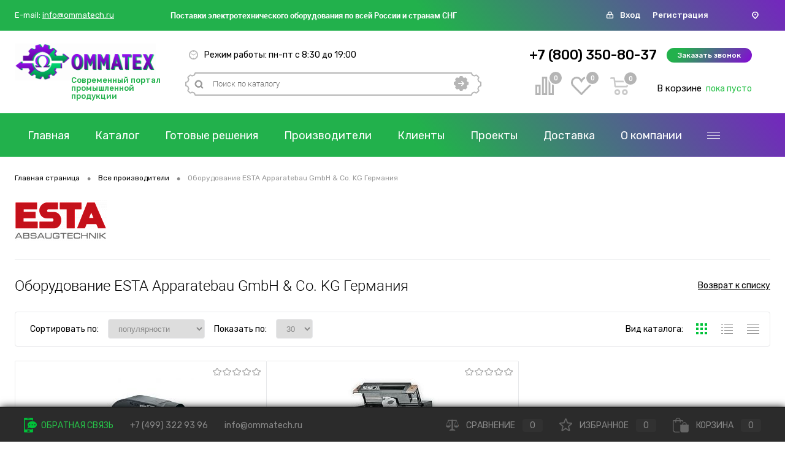

--- FILE ---
content_type: text/html; charset=UTF-8
request_url: https://ommatech.ru/brands/esta-apparatebau-gmbh-co-kg/
body_size: 32722
content:
<!DOCTYPE html>
<html lang="ru">
	<head>
		<meta charset="UTF-8">
		<META NAME="viewport" content="width=device-width, initial-scale=1.0">
		<link rel="shortcut icon" type="image/x-icon" href="/local/templates/dresscode/images/favicon.ico?v=1570637094" />
		<meta http-equiv="X-UA-Compatible" content="IE=edge">
		<meta name="theme-color" content="#3498db">
		                        																														<meta http-equiv="Content-Type" content="text/html; charset=UTF-8" />
<meta name="robots" content="index, follow" />
<meta name="keywords" content="Все производители" />
<meta name="description" content="Купить Оборудование ESTA Apparatebau GmbH & Co. KG Германия по заводским ценам с доставкой по России и СНГ. Производитель гарантирует соблюдение всех технических стандартов и высокое качество своей продукции. Большой выбор товаров на промышленном портале ОММАТЕХ." />
<script data-skip-moving="true">(function(w, d, n) {var cl = "bx-core";var ht = d.documentElement;var htc = ht ? ht.className : undefined;if (htc === undefined || htc.indexOf(cl) !== -1){return;}var ua = n.userAgent;if (/(iPad;)|(iPhone;)/i.test(ua)){cl += " bx-ios";}else if (/Android/i.test(ua)){cl += " bx-android";}cl += (/(ipad|iphone|android|mobile|touch)/i.test(ua) ? " bx-touch" : " bx-no-touch");cl += w.devicePixelRatio && w.devicePixelRatio >= 2? " bx-retina": " bx-no-retina";var ieVersion = -1;if (/AppleWebKit/.test(ua)){cl += " bx-chrome";}else if ((ieVersion = getIeVersion()) > 0){cl += " bx-ie bx-ie" + ieVersion;if (ieVersion > 7 && ieVersion < 10 && !isDoctype()){cl += " bx-quirks";}}else if (/Opera/.test(ua)){cl += " bx-opera";}else if (/Gecko/.test(ua)){cl += " bx-firefox";}if (/Macintosh/i.test(ua)){cl += " bx-mac";}ht.className = htc ? htc + " " + cl : cl;function isDoctype(){if (d.compatMode){return d.compatMode == "CSS1Compat";}return d.documentElement && d.documentElement.clientHeight;}function getIeVersion(){if (/Opera/i.test(ua) || /Webkit/i.test(ua) || /Firefox/i.test(ua) || /Chrome/i.test(ua)){return -1;}var rv = -1;if (!!(w.MSStream) && !(w.ActiveXObject) && ("ActiveXObject" in w)){rv = 11;}else if (!!d.documentMode && d.documentMode >= 10){rv = 10;}else if (!!d.documentMode && d.documentMode >= 9){rv = 9;}else if (d.attachEvent && !/Opera/.test(ua)){rv = 8;}if (rv == -1 || rv == 8){var re;if (n.appName == "Microsoft Internet Explorer"){re = new RegExp("MSIE ([0-9]+[\.0-9]*)");if (re.exec(ua) != null){rv = parseFloat(RegExp.$1);}}else if (n.appName == "Netscape"){rv = 11;re = new RegExp("Trident/.*rv:([0-9]+[\.0-9]*)");if (re.exec(ua) != null){rv = parseFloat(RegExp.$1);}}}return rv;}})(window, document, navigator);</script>


<link href="/bitrix/js/main/core/css/core.min.css?15508552152854" type="text/css"  rel="stylesheet" />
<link href="/bitrix/js/ui/fonts/opensans/ui.font.opensans.min.css?15508552501861" type="text/css"  rel="stylesheet" />
<link href="/bitrix/js/main/core/css/core_popup.min.css?156121362215428" type="text/css"  rel="stylesheet" />
<link href="/bitrix/js/main/core/css/core_date.min.css?15508552159658" type="text/css"  rel="stylesheet" />
<link href="https://fonts.googleapis.com/css?family=Rubik:300,300i,400,400i,500,500i,700,700i,900,900i&display=swap&subset=cyrillic" type="text/css"  rel="stylesheet" />
<link href="/local/templates/dresscode/components/bitrix/news/brands/style.css?15717300791931" type="text/css"  rel="stylesheet" />
<link href="/bitrix/components/dresscode/cast.smart.filter/templates/.default/style.css?157009479714799" type="text/css"  rel="stylesheet" />
<link href="/local/templates/dresscode/components/bitrix/system.pagenavigation/round/style.css?15752890412357" type="text/css"  rel="stylesheet" />
<link href="/local/components/dresscode/catalog.section/templates/squares/style.css?157121807183" type="text/css"  rel="stylesheet" />
<link href="/local/templates/dresscode/components/dresscode/slider/middle/style.css?15706335292047" type="text/css"  rel="stylesheet" />
<link href="/bitrix/panel/main/popup.min.css?155085521620704" type="text/css"  data-template-style="true"  rel="stylesheet" />
<link href="/local/templates/dresscode/fonts/roboto/roboto.css?15701252422206" type="text/css"  data-template-style="true"  rel="stylesheet" />
<link href="/local/templates/dresscode/css/bootstrap-grid.min.css?157105320848488" type="text/css"  data-template-style="true"  rel="stylesheet" />
<link href="/local/templates/dresscode/themes/black/green/style.css?157897851038523" type="text/css"  data-template-style="true"  rel="stylesheet" />
<link href="/local/templates/dresscode/headers/header3/css/style.css?157012356023248" type="text/css"  data-template-style="true"  rel="stylesheet" />
<link href="/local/templates/dresscode/headers/header3/css/types/type1.css?157012377471" type="text/css"  data-template-style="true"  rel="stylesheet" />
<link href="/bitrix/components/dresscode/sale.geo.positiion/templates/.default/style.css?157009479712314" type="text/css"  data-template-style="true"  rel="stylesheet" />
<link href="/local/components/dresscode/search.line/templates/version2/style.css?15706142848929" type="text/css"  data-template-style="true"  rel="stylesheet" />
<link href="/local/templates/dresscode/components/bitrix/form.result.new/modal/style.css?157104335010324" type="text/css"  data-template-style="true"  rel="stylesheet" />
<link href="/local/components/dresscode/compare.line/templates/version2/style.css?15706202371293" type="text/css"  data-template-style="true"  rel="stylesheet" />
<link href="/local/components/dresscode/favorite.line/templates/version2/style.css?15706203291307" type="text/css"  data-template-style="true"  rel="stylesheet" />
<link href="/local/templates/dresscode/components/bitrix/sale.basket.basket.line/topCart5/style.css?15706222932345" type="text/css"  data-template-style="true"  rel="stylesheet" />
<link href="/local/templates/dresscode/components/bitrix/menu/topMenu2/style.css?1570867829290" type="text/css"  data-template-style="true"  rel="stylesheet" />
<link href="/local/templates/dresscode/components/bitrix/menu/leftMenu/style.css?15761545605024" type="text/css"  data-template-style="true"  rel="stylesheet" />
<link href="/bitrix/templates/dresscode/components/bitrix/menu/leftSubMenu/style.css?1570094797302" type="text/css"  data-template-style="true"  rel="stylesheet" />
<link href="/bitrix/templates/dresscode/components/bitrix/news.list/leftNews/style.css?15700947971624" type="text/css"  data-template-style="true"  rel="stylesheet" />
<link href="/bitrix/templates/dresscode/components/bitrix/news.list/leftCollection/style.css?15700947971596" type="text/css"  data-template-style="true"  rel="stylesheet" />
<link href="/bitrix/templates/dresscode/components/bitrix/news.list/leftBlog/style.css?15700947971555" type="text/css"  data-template-style="true"  rel="stylesheet" />
<link href="/bitrix/templates/dresscode/components/bitrix/breadcrumb/.default/style.css?15700947971440" type="text/css"  data-template-style="true"  rel="stylesheet" />
<link href="/local/templates/dresscode/template_styles.css?1579083562205241" type="text/css"  data-template-style="true"  rel="stylesheet" />



<!-- Yandex.Metrika counter --> <script data-skip-moving="true">    (function(m,e,t,r,i,k,a){m[i]=m[i]||function(){(m[i].a=m[i].a||[]).push(arguments)};    m[i].l=1*new Date();k=e.createElement(t),a=e.getElementsByTagName(t)[0],k.async=1,k.src=r,a.parentNode.insertBefore(k,a)})    (window, document, "script", "https://mc.yandex.ru/metrika/tag.js", "ym");     ym(56874580, "init", {         clickmap:true,         trackLinks:true,         accurateTrackBounce:true,         webvisor:true,         ecommerce:"dataLayer"    }); </script> <noscript><div><img src="https://mc.yandex.ru/watch/56874580" style="position:absolute; left:-9999px;" alt="" /></div></noscript> <!-- /Yandex.Metrika counter -->



		<title>Оборудование ESTA Apparatebau GmbH & Co. KG Германия купить в Москве – ОММАТЕХ</title>
	</head>
	<body class="loading ">
		<div id="panel">
					</div>
		<div id="foundation">
			<div id="headerLayout">
	<div id="subHeader3">
        <div class="subHeaderLineTop">
            <div class="subTableLine">
                <div class="subTableLineContainer">
                    <div class="email">
    <span>E-mail:</span>
    <a href="mailto:info@ommatech.ru">info@ommatech.ru</a>
</div>                </div>
            </div>
            <div class="subTableLine">
                <div class="subTableLineContainer">
                    <div id="topHeading">
                        <p>
 <b><span style="color: #000000;">Поставки</span></b><span style="color: #000000;"><b>&nbsp;электротехнического оборудования по всей России и странам СНГ</b></span><span style="font-size: 11pt; color: #652c91;"><b><span style="font-size: 12pt; color: #000000;"></span></b></span>
</p>                    </div>
                </div>
            </div>
            <div class="subTableLine">
                <div class="subTableLineContainer auth-form">
                    <svg width="13" height="13" viewBox="0 0 13 13" fill="none" xmlns="http://www.w3.org/2000/svg">
                        <path d="M2.57143 12.1H10.4286C10.8719 12.1 11.297 11.9239 11.6105 11.6105C11.9239 11.297 12.1 10.8719 12.1 10.4286V6.76191C12.1 6.31862 11.9239 5.89348 11.6105 5.58003C11.297 5.26657 10.8719 5.09048 10.4286 5.09048H10.0048V4.14286C10.0048 3.2828 9.66312 2.45797 9.05497 1.84981C8.44682 1.24166 7.62196 0.9 6.76191 0.9H6.2381C5.37804 0.9 4.55318 1.24166 3.94503 1.84981C3.33688 2.45797 2.99524 3.2828 2.99524 4.14286V5.09048H2.57143C2.12814 5.09048 1.703 5.26657 1.38954 5.58003C1.07609 5.89348 0.9 6.31862 0.9 6.76191V10.4286C0.9 10.8719 1.07609 11.297 1.38954 11.6105C1.703 11.9239 2.12814 12.1 2.57143 12.1ZM8.17272 2.73201C8.5469 3.10619 8.75714 3.61369 8.75714 4.14286V5.09048H4.24286V4.14286C4.24286 3.61369 4.4531 3.10619 4.82728 2.73201C5.20146 2.35783 5.70893 2.14762 6.2381 2.14762H6.76191C7.29107 2.14762 7.79854 2.35783 8.17272 2.73201ZM10.7283 6.46223C10.8077 6.5417 10.8524 6.64949 10.8524 6.76191V10.4286C10.8524 10.541 10.8077 10.6488 10.7283 10.7283C10.6488 10.8077 10.541 10.8524 10.4286 10.8524H2.57143C2.45902 10.8524 2.3512 10.8077 2.27173 10.7283C2.19225 10.6488 2.14762 10.541 2.14762 10.4286V6.76191C2.14762 6.64949 2.19225 6.5417 2.27173 6.46223C2.3512 6.38275 2.45902 6.3381 2.57143 6.3381H10.4286C10.541 6.3381 10.6488 6.38275 10.7283 6.46223ZM6.86191 9.64286V8.87239C7.0296 8.79732 7.17041 8.67164 7.26397 8.51214C7.36969 8.33192 7.40829 8.12013 7.37296 7.91421C7.33762 7.70827 7.23061 7.52147 7.07087 7.3868C6.91113 7.25214 6.70894 7.17827 6.5 7.17827C6.29106 7.17827 6.08887 7.25214 5.92913 7.3868C5.76939 7.52147 5.66238 7.70827 5.62704 7.91421C5.59171 8.12013 5.63031 8.33192 5.73603 8.51214C5.82959 8.67164 5.9704 8.79732 6.1381 8.87239V9.64286C6.1381 9.73886 6.17626 9.83091 6.24411 9.89876C6.31198 9.96663 6.40401 10.0048 6.5 10.0048C6.59599 10.0048 6.68802 9.96663 6.75589 9.89876C6.82374 9.83091 6.86191 9.73886 6.86191 9.64286Z" fill="white" stroke="white" stroke-width="0.2"/>
                    </svg>
                    <ul>
                        	<li class="top-auth-login"><a href="/auth/?backurl=/brands/esta-apparatebau-gmbh-co-kg/">Вход</a></li>
	<li class="top-auth-register"><a href="/auth/?register=yes&amp;backurl=/brands/esta-apparatebau-gmbh-co-kg/">Регистрация</a></li>
                    </ul>
                </div>
            </div>
            <div class="subTableLine phone hidden-desktop">
                <div class="subTableLineContainer">
                    <a href="tel:+78003508037">
                        <svg xmlns="http://www.w3.org/2000/svg" xmlns:xlink="http://www.w3.org/1999/xlink" version="1.1" id="Capa_1" x="0px" y="0px" width="512px" height="512px" viewBox="0 0 348.077 348.077" style="enable-background:new 0 0 348.077 348.077;" xml:space="preserve" class=""><g><g>
                                    <g>
                                        <g>
                                            <path d="M340.273,275.083l-53.755-53.761c-10.707-10.664-28.438-10.34-39.518,0.744l-27.082,27.076     c-1.711-0.943-3.482-1.928-5.344-2.973c-17.102-9.476-40.509-22.464-65.14-47.113c-24.704-24.701-37.704-48.144-47.209-65.257     c-1.003-1.813-1.964-3.561-2.913-5.221l18.176-18.149l8.936-8.947c11.097-11.1,11.403-28.826,0.721-39.521L73.39,8.194     C62.708-2.486,44.969-2.162,33.872,8.938l-15.15,15.237l0.414,0.411c-5.08,6.482-9.325,13.958-12.484,22.02     C3.74,54.28,1.927,61.603,1.098,68.941C-6,127.785,20.89,181.564,93.866,254.541c100.875,100.868,182.167,93.248,185.674,92.876     c7.638-0.913,14.958-2.738,22.397-5.627c7.992-3.122,15.463-7.361,21.941-12.43l0.331,0.294l15.348-15.029     C350.631,303.527,350.95,285.795,340.273,275.083z" data-original="#000000" class="active-path" data-old_color="#000000" fill="#FFFFFF"/>
                                        </g>
                                    </g>
                                </g></g>
                        </svg>
                    </a>
                </div>
            </div>
            <div class="subTableLine">
                <div class="subTableLineContainer">
                    <div id="geoPosition">
                        <svg width="11" height="12" viewBox="0 0 11 12" fill="none" xmlns="http://www.w3.org/2000/svg">
                            <path fill-rule="evenodd" clip-rule="evenodd" d="M5.40839 5.73206e-08C3.974 5.73206e-08 2.59835 0.512931 1.58408 1.42595C0.569811 2.33897 0 3.5773 0 4.86851C0.000627509 5.88469 0.360133 6.87438 1.02657 7.69459C1.03819 7.71401 1.03985 7.73493 1.05313 7.7536L4.659 11.6383C4.74118 11.7495 4.85264 11.8407 4.98345 11.9039C5.11427 11.967 5.26039 12 5.4088 12C5.55722 12 5.70334 11.967 5.83416 11.9039C5.96497 11.8407 6.07643 11.7495 6.15861 11.6383L9.76448 7.7536C9.77776 7.73567 9.77942 7.71401 9.79104 7.69459C10.4575 6.87438 10.817 5.88469 10.8176 4.86851C10.8176 4.2291 10.6777 3.59596 10.4058 3.00524C10.134 2.41451 9.73554 1.87778 9.23324 1.42569C8.73093 0.973596 8.13462 0.615 7.47835 0.370379C6.82207 0.125757 6.1187 -9.8056e-05 5.40839 5.73206e-08ZM8.20346 7.10367L5.40756 10.1217L2.61166 7.10367C2.10459 6.42735 1.78526 5.65134 1.68053 4.84087C1.67315 4.39602 1.76412 3.9543 1.94813 3.54139C2.13214 3.12848 2.40553 2.75263 2.75239 2.4357C3.09924 2.11878 3.51265 1.8671 3.96855 1.69531C4.42445 1.52353 4.91374 1.43506 5.40798 1.43506C5.90221 1.43506 6.3915 1.52353 6.8474 1.69531C7.3033 1.8671 7.71671 2.11878 8.06357 2.4357C8.41042 2.75263 8.68381 3.12848 8.86782 3.54139C9.05183 3.9543 9.1428 4.39602 9.13542 4.84087C9.07839 5.66104 8.75374 6.44798 8.20346 7.10367ZM5.40756 3.74719C5.16136 3.74719 4.92068 3.81291 4.71597 3.93604C4.51126 4.05917 4.3517 4.23418 4.25748 4.43894C4.16326 4.64369 4.13861 4.869 4.18665 5.08637C4.23468 5.30374 4.35324 5.50341 4.52733 5.66012C4.70142 5.81684 4.92323 5.92356 5.1647 5.9668C5.40618 6.01004 5.65647 5.98785 5.88394 5.90303C6.1114 5.81822 6.30582 5.67459 6.4426 5.49032C6.57939 5.30604 6.65239 5.08939 6.65239 4.86776C6.65239 4.57057 6.52124 4.28554 6.28779 4.0754C6.05434 3.86525 5.73771 3.74719 5.40756 3.74719Z" fill="white"/>
                        </svg>
                        <ul>
                                                    </ul>
                    </div>
                </div>
            </div>
        </div>
		<div class="limiter">
			<div class="subTable">
				<div class="subTableColumn">
					<div class="subTableContainer">
						<div id="logo">
							 <a href="/"><img alt="ommatech посл.png" src="/upload/medialibrary/535/535afe2a613ab4442e5325c826b0df3e.png" title=""></a>
						</div>
						<div class="logo-heading">
                            Современный портал промышленной продукции						</div>
					</div>
				</div>
				<div class="subTableColumn">
					<div class="subTableContainer">
						<div id="topTools" class="topTools">
							<div id="topToolsLeft">
								<div class="mode-work">
                                    <svg width="15" height="15" viewBox="0 0 15 15" fill="none" xmlns="http://www.w3.org/2000/svg">
                                        <path d="M7.5 0C3.36442 0 0 3.3645 0 7.5C0 11.6355 3.36442 15 7.5 15C11.6355 15 15 11.6356 15 7.5C15 3.36446 11.6355 0 7.5 0ZM10.6539 12.5089L10.3307 11.953C10.2934 11.8888 10.224 11.849 10.1497 11.849C10.1126 11.849 10.0775 11.8585 10.0451 11.8774C9.99683 11.9054 9.96241 11.9505 9.94812 12.0045C9.93399 12.0585 9.94145 12.1148 9.96951 12.1631L10.2932 12.7198C9.57012 13.1083 8.75739 13.3506 7.89474 13.4078V12.6225C7.89474 12.4046 7.71793 12.2278 7.5 12.2278C7.28203 12.2278 7.10526 12.4046 7.10526 12.6225V13.4077C6.25535 13.3515 5.45392 13.1151 4.73886 12.7365L5.05903 12.178C5.08678 12.1296 5.09404 12.0734 5.07943 12.0194C5.06483 11.9656 5.03013 11.9207 4.98174 11.8929C4.9496 11.8745 4.91475 11.8651 4.87816 11.8651C4.80332 11.8651 4.73368 11.9054 4.69646 11.9702L4.37664 12.5281C3.66339 12.0834 3.051 11.4915 2.58268 10.7949L3.26116 10.4032C3.44992 10.2942 3.51462 10.0528 3.40559 9.864C3.29661 9.67528 3.05518 9.61054 2.86642 9.7196L2.187 10.1119C1.82953 9.38755 1.61597 8.58028 1.58368 7.72725L2.22829 7.72528C2.28411 7.72512 2.33649 7.70321 2.3758 7.66366C2.41512 7.62407 2.43671 7.57153 2.43651 7.51571C2.43616 7.40084 2.34241 7.30741 2.22758 7.30741L1.58226 7.30938C1.60986 6.44297 1.82447 5.62307 2.18696 4.88858L2.86638 5.28083C2.92851 5.31671 2.99637 5.33376 3.06332 5.33376C3.19974 5.33376 3.33245 5.26299 3.40555 5.13635C3.51458 4.94755 3.44988 4.70613 3.26112 4.59714L2.58264 4.20545C3.04421 3.51872 3.64579 2.9338 4.34597 2.49134L4.66918 3.04729C4.68789 3.07942 4.71355 3.10504 4.74557 3.12343C4.80943 3.15999 4.89039 3.16038 4.95474 3.12292C5.00305 3.09486 5.03751 3.04966 5.05176 2.9957C5.06605 2.94178 5.05843 2.88553 5.03041 2.83729L4.7068 2.28063C5.42992 1.89209 6.2426 1.64968 7.10522 1.59261V2.3777C7.10522 2.59567 7.28199 2.77243 7.49996 2.77243C7.71789 2.77243 7.8947 2.59567 7.8947 2.3777V1.59261C8.74457 1.64882 9.54596 1.88511 10.261 2.2637L9.94086 2.82221C9.88358 2.92216 9.91828 3.05009 10.0182 3.10737C10.0503 3.12576 10.0851 3.13512 10.1218 3.13512C10.1966 3.13512 10.2662 3.09486 10.3033 3.03008L10.6232 2.47212C11.3366 2.91679 11.949 3.50874 12.4173 4.20537L11.7388 4.59707C11.55 4.70605 11.4853 4.94747 11.5944 5.13628C11.6676 5.26291 11.8002 5.33368 11.9366 5.33368C12.0036 5.33368 12.0714 5.31663 12.1335 5.28075L12.813 4.88846C13.1705 5.61272 13.384 6.42004 13.4163 7.27307L12.7717 7.27504C12.7159 7.2752 12.6635 7.2971 12.6242 7.33666C12.5849 7.37625 12.5633 7.42875 12.5635 7.48457C12.5638 7.55905 12.604 7.62833 12.6688 7.66547C12.7002 7.68343 12.7359 7.69283 12.7724 7.69283H12.7731L13.4178 7.69086C13.3902 8.55726 13.1756 9.37721 12.8131 10.1117L12.1337 9.71937C11.9448 9.61034 11.7036 9.67508 11.5945 9.86384C11.4855 10.0526 11.5501 10.294 11.7389 10.403L12.4174 10.7947C11.9557 11.4814 11.3542 12.0664 10.6539 12.5089Z" fill="#B5B5B5"/>
                                        <path d="M10.4174 5.35961L7.88544 6.7644C7.77018 6.70388 7.63925 6.66918 7.4999 6.66918C7.36064 6.66918 7.22967 6.70384 7.1144 6.7644L4.58252 5.35961C4.34315 5.22674 4.0413 5.31318 3.90839 5.55259C3.7756 5.792 3.86197 6.09382 4.10145 6.22668L6.68473 7.66001C6.75938 8.04236 7.09573 8.33095 7.49986 8.33095C7.904 8.33095 8.24039 8.04232 8.315 7.66001L10.8982 6.22668C11.1376 6.09386 11.224 5.79204 11.0913 5.55259C10.9586 5.31315 10.6569 5.22674 10.4174 5.35961Z" fill="#B5B5B5"/>
                                    </svg>
                                    <span>Режим работы: пн-пт с 8:30 до 19:00</span>								</div>
							</div>
							<div id="topToolsRight">
															</div>
						</div>
						<div id="topSearchLine">
							<div id="topSearch2">
	<form action="/search/" method="GET" id="topSearchForm">
		<div class="searchContainerInner">
			<div class="searchContainer">
				<div class="searchColumn">
					<input type="text" name="q" value="" autocomplete="off" placeholder="Поиск по каталогу" id="searchQuery">
				</div>
				<div class="searchColumn">
					<input type="submit" name="send" value="Y" id="goSearch">
					<input type="hidden" name="r" value="Y">
				</div>
			</div>
		</div>
	</form>
</div>
<div id="searchResult"></div>
<div id="searchOverlap"></div>
						</div>
					</div>
				</div>
                <div class="subTableColumn right-buttons">
					<div class="subTableContainer">
                        <div id="topTools">
                            <span class="heading">+7 (800) 350-80-37</span>&nbsp;
<a href="#" class="openWebFormModal btn-gradient link callBack" data-id="2">Заказать звонок</a>
<div class="webformModal" id="webFormDwModal_2">
	<div class="webformModalHideScrollBar">
		<div class="webformModalcn100">
			<div class="webformModalContainer">
				<div class="webFormDwModal" data-id="2">
																					<form name="SIMPLE_FORM_2" action="/brands/esta-apparatebau-gmbh-co-kg/" method="POST" enctype="multipart/form-data"><input type="hidden" name="sessid" id="sessid_5" value="695a3204975d34fe97dc6cd61a00cade" /><input type="hidden" name="WEB_FORM_ID" value="2" />																					<div class="webFormModalHeading">Заказать звонок<a href="#" class="webFormModalHeadingExit"></a></div>
																					<p class="webFormDescription">Оставьте Ваше сообщение и контактные данные и наши специалисты свяжутся с Вами в ближайшее рабочее время для решения Вашего вопроса.</p>
																			<div class="webFormItems">
																											<div class="webFormItem" id="WEB_FORM_ITEM_TELEPHONE">
											<div class="webFormItemCaption">
																																						<img src="/upload/form/8b4/8b4a0ff439feab7bcdb49b27b297ac55.png" class="webFormItemImage" alt="Ваш телефон">
																								<div class="webFormItemLabel">Ваш телефон<span class="webFormItemRequired">*</span></div>
											</div>
											<div class="webFormItemError"></div>
											<div class="webFormItemField" data-required="Y">
																									<input type="text"  class="inputtext"  name="form_text_6" value="" size="40" />																							</div>
										</div>
																																				<div class="webFormItem" id="WEB_FORM_ITEM_NAME">
											<div class="webFormItemCaption">
																																						<img src="/upload/form/c9a/c9a5e95dc0e751e5ae4414110a170d9f.png" class="webFormItemImage" alt="Ваше имя">
																								<div class="webFormItemLabel">Ваше имя</div>
											</div>
											<div class="webFormItemError"></div>
											<div class="webFormItemField">
																									<input type="text"  class="inputtext"  name="form_text_7" value="" size="40" />																							</div>
										</div>
																									<div class="personalInfo">
									<div class="webFormItem">
										<div class="webFormItemError"></div>
										<div class="webFormItemField" data-required="Y">
											<input type="checkbox" class="personalInfoField" name="personalInfo" value="Y"><label class="label-for" data-for="personalInfoField">Я согласен на <a href="/personal-info/" class="pilink">обработку персональных данных.</a><span class="webFormItemRequired">*</span></label>
										</div>
									</div>
								</div>
																	<div class="webFormItem">
										<div class="webFormItemCaption">Защита от автоматического заполнения</div>		
											<input type="hidden" name="captcha_sid" value="0b26a8de259c52d9486f18a6eb46f49e" class="webFormCaptchaSid" />
											<div class="webFormCaptchaPicture">
												<img src="/bitrix/tools/captcha.php?captcha_sid=0b26a8de259c52d9486f18a6eb46f49e" width="180" height="40" class="webFormCaptchaImage"/>
											</div>
											<div class="webFormCaptchaLabel">
												Введите символы с картинки<font color='red'><span class='form-required starrequired'>*</span></font>											</div>
										<div class="webFormItemField" data-required="Y">
											<input type="text" name="captcha_word" size="30" maxlength="50" value="" class="captcha_word" />
										</div>
									</div>
															</div>
												<div class="webFormError"></div>
						<div class="webFormTools">
							<div class="tb">
								<div class="tc">
									<input  type="submit" name="web_form_submit" value="Отправить" class="sendWebFormDw" />
									<input type="hidden" name="web_form_apply" value="Y" />
								</div>
								<div class="tc"><input type="reset" value="Сбросить" /></div>
							</div>
							<p><span class="form-required starrequired">*</span> - Поля, обязательные для заполнения</p>
						</div>
						</form>									</div>
			</div>
		</div>
	</div>
</div>
<div class="webFormMessage" id="webFormMessage_2">
	<div class="webFormMessageContainer">
		<div class="webFormMessageMiddle">
			<div class="webFormMessageHeading">Сообщение отправлено</div>
			<div class="webFormMessageDescription">Ваше сообщение успешно отправлено. В ближайшее время с Вами свяжется наш специалист</div>
			<a href="#" class="webFormMessageExit">Закрыть окно</a>
		</div>
	</div>
</div>
                        </div>
                        <div id="bottomTools">
                            <div class="topCompare">
                                <div id="flushTopCompare">
                                    <!--'start_frame_cache_yqTuxz'--><div class="wrap">
	<a class="icon" title="Сравнение">
		<svg width="30" height="30" viewBox="0 0 30 30" fill="none" xmlns="http://www.w3.org/2000/svg">
			<path d="M12.2143 28.5V1.5H17.7857V28.5H12.2143ZM22.9286 28.5V7.45238H28.5V28.5H22.9286ZM1.5 28.5V14.5952H7.07143V28.5H1.5Z" stroke-width="3"/>
		</svg>
	</a>
	<a class="text">0</a>
</div>
<!--'end_frame_cache_yqTuxz'-->                                </div>
                            </div>
                            <div class="topWishlist">
                                <div id="flushTopwishlist">
                                    <!--'start_frame_cache_zkASNO'--><div class="wrap">
	<a class="icon" title="Избранное">
        <svg width="35" height="30" viewBox="0 0 35 30" fill="none" xmlns="http://www.w3.org/2000/svg">
            <path d="M15.7946 5.24574L17.0774 7.36177L18.3601 5.24566C19.7275 2.98965 22.162 1.5 24.9322 1.5C29.1779 1.5 32.6544 4.99556 32.6544 9.35223C32.6544 11.7179 31.6226 13.8301 29.9948 15.27L29.9565 15.3039L29.9206 15.3403L17.0773 28.3637L4.23407 15.3403L4.19815 15.3039L4.15984 15.27C2.53195 13.8301 1.5 11.7178 1.5 9.35223C1.5 4.99581 4.97746 1.5 9.22342 1.5C11.9934 1.5 14.4268 2.98945 15.7946 5.24574Z" stroke-width="3"/>
        </svg>
    </a>
	<a class="text">0</a>
</div>
<!--'end_frame_cache_zkASNO'-->                                </div>
                            </div>
                            <div class="cart">
                                <div id="flushTopCart">
                                    <!--'start_frame_cache_FKauiI'-->	<a class="countLink">
        <svg width="30" height="29" viewBox="0 0 30 29" fill="none" xmlns="http://www.w3.org/2000/svg">
            <mask id="path-1-inside-1" fill="white">
                <path fill-rule="evenodd" clip-rule="evenodd" d="M28.637 15.2066L27.2876 16.5999L8.19132 16.5875L6.82828 15.2066L5.46524 2.77893H1.37612C1.19075 2.80689 1.0015 2.79046 0.823534 2.73095C0.645567 2.67144 0.483854 2.57051 0.351335 2.43626C0.218816 2.30201 0.119226 2.13818 0.0604873 1.95789C0.00174844 1.77759 -0.0145363 1.58586 0.013063 1.39807C0.0219777 1.19274 0.0734999 0.991611 0.164308 0.807812C0.255116 0.624014 0.383101 0.461668 0.54001 0.331374C0.696919 0.201079 0.879231 0.105756 1.07495 0.0516247C1.27067 -0.00250668 1.47544 -0.014229 1.67594 0.0172171H5.01549C5.43803 0.0172171 5.87421 0.0254976 5.87421 0.0254976C6.28967 -0.0329933 6.71183 0.0630817 7.06272 0.295912C7.4136 0.528743 7.66926 0.882541 7.78233 1.29174L8.34123 5.54064H28.637L30 6.92149V8.30235L28.637 15.2066ZM8.51843 8.30235L9.10462 13.8189H26.4016L27.5193 8.29545L8.51843 8.30235ZM11.6126 19.334C12.5561 19.334 13.4784 19.6175 14.263 20.1485C15.0475 20.6796 15.6589 21.4344 16.02 22.3175C16.3811 23.2006 16.4756 24.1724 16.2915 25.1099C16.1075 26.0474 15.6531 26.9085 14.9859 27.5844C14.3187 28.2603 13.4688 28.7207 12.5433 28.9071C11.6179 29.0936 10.6587 28.9979 9.78697 28.6321C8.91525 28.2663 8.17011 27.6469 7.64591 26.8521C7.1217 26.0573 6.84192 25.1229 6.84192 24.167C6.84174 23.5325 6.96505 22.9042 7.2048 22.3181C7.44456 21.732 7.79597 21.1995 8.23908 20.7511C8.68218 20.3027 9.20829 19.9473 9.78714 19.705C10.366 19.4628 10.9863 19.3386 11.6126 19.3395V19.334ZM23.8663 19.334C24.8104 19.3313 25.7342 19.6124 26.5205 20.1418C27.3068 20.6712 27.9204 21.425 28.2836 22.3079C28.6467 23.1908 28.7431 24.163 28.5606 25.1014C28.3781 26.0398 27.9247 26.9022 27.2581 27.5795C26.5915 28.2568 25.7415 28.7185 24.8157 28.9061C23.8899 29.0937 22.93 28.9988 22.0575 28.6334C21.185 28.268 20.4391 27.6486 19.9143 26.8535C19.3895 26.0584 19.1093 25.1235 19.1093 24.167C19.1107 22.8886 19.6121 21.6628 20.5036 20.758C21.3952 19.8532 22.6044 19.3432 23.8663 19.3395V19.334ZM11.5989 22.104C12.0033 22.104 12.3986 22.2255 12.7348 22.4531C13.0711 22.6807 13.3332 23.0042 13.4879 23.3826C13.6427 23.7611 13.6831 24.1776 13.6042 24.5794C13.5253 24.9811 13.3306 25.3502 13.0447 25.6399C12.7587 25.9296 12.3944 26.1268 11.9978 26.2068C11.6012 26.2867 11.1902 26.2457 10.8166 26.0889C10.443 25.9321 10.1236 25.6666 9.89896 25.326C9.6743 24.9854 9.55437 24.5849 9.55437 24.1753C9.55617 23.6271 9.77245 23.1021 10.1557 22.7151C10.5389 22.3282 11.0579 22.1109 11.5989 22.1109V22.104ZM23.8663 22.104C24.2707 22.104 24.666 22.2255 25.0022 22.4531C25.3385 22.6807 25.6005 23.0042 25.7553 23.3826C25.91 23.7611 25.9505 24.1776 25.8716 24.5794C25.7927 24.9811 25.598 25.3502 25.312 25.6399C25.0261 25.9296 24.6617 26.1268 24.2651 26.2068C23.8685 26.2867 23.4576 26.2457 23.084 26.0889C22.7104 25.9321 22.391 25.6666 22.1663 25.326C21.9417 24.9854 21.8217 24.5849 21.8217 24.1753C21.8236 23.6271 22.0398 23.1021 22.4231 22.7151C22.8063 22.3282 23.3252 22.1109 23.8663 22.1109V22.104Z"/>
            </mask>
            <path d="M28.637 15.2066L30.792 17.2937L31.4085 16.6571L31.5802 15.7877L28.637 15.2066ZM27.2876 16.5999L27.2856 19.5999L28.5576 19.6007L29.4426 18.687L27.2876 16.5999ZM8.19132 16.5875L6.05627 18.695L6.93644 19.5867L8.18936 19.5875L8.19132 16.5875ZM6.82828 15.2066L3.84616 15.5337L3.95996 16.5713L4.69323 17.3141L6.82828 15.2066ZM5.46524 2.77893L8.44736 2.45186L8.1542 -0.221072H5.46524V2.77893ZM1.37612 2.77893V-0.221072H1.15113L0.928669 -0.187516L1.37612 2.77893ZM0.013063 1.39807L2.98118 1.8343L3.00356 1.68199L3.01024 1.52819L0.013063 1.39807ZM1.67594 0.0172171L1.21109 2.98099L1.4421 3.01722H1.67594V0.0172171ZM5.87421 0.0254976L5.81727 3.02496L6.056 3.02949L6.29244 2.9962L5.87421 0.0254976ZM7.78233 1.29174L10.7567 0.900493L10.7295 0.693731L10.674 0.492722L7.78233 1.29174ZM8.34123 5.54064L5.36686 5.93189L5.71001 8.54064H8.34123V5.54064ZM28.637 5.54064L30.772 3.43314L29.891 2.54064H28.637V5.54064ZM30 6.92149H33V5.69025L32.1351 4.81399L30 6.92149ZM30 8.30235L32.9432 8.88339L33 8.59565V8.30235H30ZM8.51843 8.30235L8.51735 5.30235L5.1829 5.30356L5.53523 8.61934L8.51843 8.30235ZM9.10462 13.8189L6.12141 14.1359L6.40651 16.8189H9.10462V13.8189ZM26.4016 13.8189V16.8189H28.8553L29.3419 14.4139L26.4016 13.8189ZM27.5193 8.29545L30.4597 8.8905L31.1875 5.29412L27.5182 5.29545L27.5193 8.29545ZM11.6126 19.334V16.334H8.61257V19.334H11.6126ZM6.84192 24.167H9.84192L9.84192 24.1661L6.84192 24.167ZM11.6126 19.3395L11.6082 22.3395L14.6126 22.3439V19.3395H11.6126ZM23.8663 19.334L23.8576 16.334L20.8663 16.3427V19.334H23.8663ZM19.1093 24.167L16.1093 24.1636V24.167L19.1093 24.167ZM23.8663 19.3395L23.875 22.3395L26.8663 22.3309V19.3395H23.8663ZM11.5989 22.104V19.104H8.59892V22.104H11.5989ZM9.55437 24.1753L6.55437 24.1654V24.1753H9.55437ZM11.5989 22.1109L11.5989 25.1109L14.5989 25.1109V22.1109H11.5989ZM23.8663 22.104V19.104H20.8663V22.104H23.8663ZM21.8217 24.1753L18.8217 24.1654V24.1753H21.8217ZM23.8663 22.1109L23.8663 25.1109L26.8663 25.1109V22.1109H23.8663ZM26.482 13.1195L25.1326 14.5128L29.4426 18.687L30.792 17.2937L26.482 13.1195ZM27.2895 13.5999L8.19327 13.5875L8.18936 19.5875L27.2856 19.5999L27.2895 13.5999ZM10.3264 14.48L8.96333 13.0991L4.69323 17.3141L6.05627 18.695L10.3264 14.48ZM9.8104 14.8796L8.44736 2.45186L2.48312 3.106L3.84616 15.5337L9.8104 14.8796ZM5.46524 -0.221072H1.37612V5.77893H5.46524V-0.221072ZM0.928669 -0.187516C1.21307 -0.230414 1.50319 -0.205055 1.77487 -0.114214L-0.127799 5.57612C0.499815 5.78597 1.16843 5.84419 1.82356 5.74537L0.928669 -0.187516ZM1.77487 -0.114214C2.04651 -0.0233841 2.28967 0.129476 2.48638 0.328759L-1.78371 4.54377C-1.32196 5.01155 -0.75538 5.36627 -0.127799 5.57612L1.77487 -0.114214ZM2.48638 0.328759C2.68322 0.528167 2.82816 0.7684 2.91292 1.02857L-2.79195 2.8872C-2.5897 3.50796 -2.24559 4.07586 -1.78371 4.54377L2.48638 0.328759ZM2.91292 1.02857C2.99751 1.28822 3.02093 1.56385 2.98118 1.8343L-2.95505 0.96185C-3.05 1.60787 -2.99402 2.26696 -2.79195 2.8872L2.91292 1.02857ZM3.01024 1.52819C3.00112 1.73818 2.94842 1.94545 2.85395 2.13667L-2.52533 -0.521041C-2.80142 0.0377713 -2.95717 0.647292 -2.98411 1.26795L3.01024 1.52819ZM2.85395 2.13667C2.75969 2.32743 2.62515 2.49938 2.45654 2.63938L-1.37652 -1.97663C-1.85894 -1.57604 -2.24946 -1.07941 -2.52533 -0.521041L2.85395 2.13667ZM2.45654 2.63938C2.28796 2.77937 2.08992 2.88354 1.87465 2.94307L0.275254 -2.83983C-0.33146 -2.67202 -0.894123 -2.37721 -1.37652 -1.97663L2.45654 2.63938ZM1.87465 2.94307C1.65905 3.0027 1.4327 3.01574 1.21109 2.98099L2.14078 -2.94655C1.51818 -3.0442 0.882296 -3.00772 0.275254 -2.83983L1.87465 2.94307ZM1.67594 3.01722H5.01549V-2.98278H1.67594V3.01722ZM5.01549 3.01722C5.20916 3.01722 5.40992 3.01913 5.56494 3.02111C5.64177 3.02209 5.70589 3.02308 5.75042 3.0238C5.77266 3.02417 5.78994 3.02447 5.80138 3.02467C5.8071 3.02477 5.81136 3.02485 5.81404 3.0249C5.81539 3.02492 5.81634 3.02494 5.81688 3.02495C5.81715 3.02496 5.81732 3.02496 5.81738 3.02496C5.81741 3.02496 5.81742 3.02496 5.8174 3.02496C5.81739 3.02496 5.81738 3.02496 5.81735 3.02496C5.81734 3.02496 5.81732 3.02496 5.81731 3.02496C5.81729 3.02496 5.81727 3.02496 5.87421 0.0254976C5.93115 -2.97396 5.93112 -2.97396 5.93109 -2.97396C5.93108 -2.97396 5.93105 -2.97396 5.93102 -2.97396C5.93097 -2.97397 5.93092 -2.97397 5.93085 -2.97397C5.93073 -2.97397 5.93058 -2.97397 5.9304 -2.97398C5.93004 -2.97398 5.92958 -2.97399 5.92901 -2.974C5.92788 -2.97402 5.92632 -2.97405 5.92437 -2.97409C5.92046 -2.97416 5.91493 -2.97426 5.9079 -2.97439C5.89384 -2.97464 5.87374 -2.97498 5.84848 -2.9754C5.79803 -2.97622 5.7267 -2.97731 5.64167 -2.9784C5.47296 -2.98056 5.24436 -2.98278 5.01549 -2.98278V3.01722ZM6.29244 2.9962C5.97816 3.04045 5.6619 2.96678 5.404 2.79564L8.72144 -2.20382C7.76177 -2.84061 6.60117 -3.10644 5.45597 -2.94521L6.29244 2.9962ZM5.404 2.79564C5.147 2.62511 4.96849 2.37227 4.8907 2.09076L10.674 0.492722C10.37 -0.607192 9.6802 -1.56762 8.72144 -2.20382L5.404 2.79564ZM4.80796 1.68299L5.36686 5.93189L11.3156 5.14939L10.7567 0.900493L4.80796 1.68299ZM8.34123 8.54064H28.637V2.54064H8.34123V8.54064ZM26.5019 7.64814L27.865 9.02899L32.1351 4.81399L30.772 3.43314L26.5019 7.64814ZM27 6.92149V8.30235H33V6.92149H27ZM27.0568 7.72131L25.6938 14.6256L31.5802 15.7877L32.9432 8.88339L27.0568 7.72131ZM5.53523 8.61934L6.12141 14.1359L12.0878 13.5019L11.5016 7.98536L5.53523 8.61934ZM9.10462 16.8189H26.4016V10.8189H9.10462V16.8189ZM29.3419 14.4139L30.4597 8.8905L24.5789 7.7004L23.4612 13.2238L29.3419 14.4139ZM27.5182 5.29545L8.51735 5.30235L8.51952 11.3024L27.5204 11.2954L27.5182 5.29545ZM11.6126 22.334C11.954 22.334 12.291 22.4364 12.5813 22.6329L15.9446 17.6642C14.6658 16.7985 13.1582 16.334 11.6126 16.334V22.334ZM12.5813 22.6329C12.8719 22.8296 13.1043 23.1134 13.2431 23.4529L18.7968 21.1821C18.2135 19.7553 17.223 18.5295 15.9446 17.6642L12.5813 22.6329ZM13.2431 23.4529C13.3821 23.7928 13.419 24.1688 13.3477 24.5319L19.2353 25.6879C19.5322 24.1759 19.38 22.6084 18.7968 21.1821L13.2431 23.4529ZM13.3477 24.5319C13.2765 24.8948 13.1015 25.223 12.8509 25.4769L17.1209 29.6919C18.2047 28.594 18.9384 27.1999 19.2353 25.6879L13.3477 24.5319ZM12.8509 25.4769C12.6006 25.7305 12.2866 25.8986 11.9507 25.9662L13.136 31.848C14.6509 31.5427 16.0369 30.7902 17.1209 29.6919L12.8509 25.4769ZM11.9507 25.9662C11.615 26.0339 11.2665 25.9995 10.9478 25.8658L8.62615 31.3984C10.0509 31.9963 11.6209 32.1533 13.136 31.848L11.9507 25.9662ZM10.9478 25.8658C10.6285 25.7318 10.3494 25.5023 10.1502 25.2003L5.14157 28.5038C5.99081 29.7914 7.20196 30.8008 8.62615 31.3984L10.9478 25.8658ZM10.1502 25.2003C9.95075 24.8978 9.84192 24.5382 9.84192 24.167H3.84192C3.84192 25.7076 4.29266 27.2167 5.14157 28.5038L10.1502 25.2003ZM9.84192 24.1661C9.84185 23.9207 9.8896 23.6785 9.9815 23.4539L4.42811 21.1823C4.04051 22.1299 3.84163 23.1444 3.84192 24.1678L9.84192 24.1661ZM9.9815 23.4539C10.0734 23.2291 10.2071 23.0276 10.3729 22.8598L6.10524 18.6424C5.38485 19.3713 4.81568 20.2348 4.42811 21.1823L9.9815 23.4539ZM10.3729 22.8598C10.5387 22.6921 10.7335 22.5611 10.9452 22.4725L8.62912 16.9375C7.68308 17.3334 6.82569 17.9133 6.10524 18.6424L10.3729 22.8598ZM10.9452 22.4725C11.1566 22.384 11.3818 22.3392 11.6082 22.3395L11.6169 16.3395C10.5908 16.338 9.57536 16.5416 8.62912 16.9375L10.9452 22.4725ZM14.6126 19.3395V19.334H8.61257V19.3395H14.6126ZM23.875 22.334C24.2167 22.333 24.5543 22.4346 24.8451 22.6304L28.1959 17.6532C26.9141 16.7902 25.4042 16.3295 23.8576 16.334L23.875 22.334ZM24.8451 22.6304C25.1364 22.8265 25.3695 23.1098 25.5091 23.4492L31.058 21.1666C30.4712 19.7402 29.4773 18.5159 28.1959 17.6532L24.8451 22.6304ZM25.5091 23.4492C25.6488 23.7888 25.6865 24.165 25.6158 24.5286L31.5054 25.6742C31.7997 24.1609 31.6446 22.5928 31.058 21.1666L25.5091 23.4492ZM25.6158 24.5286C25.5451 24.8919 25.3705 25.2206 25.12 25.4751L29.3962 29.684C30.479 28.5839 31.211 27.1877 31.5054 25.6742L25.6158 24.5286ZM25.12 25.4751C24.8699 25.7292 24.5559 25.8978 24.2199 25.9659L25.4115 31.8463C26.9271 31.5392 28.313 30.7845 29.3962 29.684L25.12 25.4751ZM24.2199 25.9659C23.884 26.0339 23.5354 25.9999 23.2163 25.8663L20.8987 31.4006C22.3247 31.9977 23.8958 32.1535 25.4115 31.8463L24.2199 25.9659ZM23.2163 25.8663C22.8969 25.7325 22.6175 25.503 22.418 25.2008L17.4106 28.5061C18.2607 29.7941 19.4731 30.8036 20.8987 31.4006L23.2163 25.8663ZM22.418 25.2008C22.2182 24.8982 22.1093 24.5383 22.1093 24.167L16.1093 24.167C16.1093 25.7087 16.5607 27.2187 17.4106 28.5061L22.418 25.2008ZM22.1093 24.1704C22.1099 23.673 22.3053 23.2039 22.6405 22.8637L18.3668 18.6523C16.9189 20.1217 16.1116 22.1041 16.1093 24.1636L22.1093 24.1704ZM22.6405 22.8637C22.9745 22.5247 23.4192 22.3408 23.875 22.3395L23.8576 16.3395C21.7895 16.3455 19.8159 17.1817 18.3668 18.6523L22.6405 22.8637ZM26.8663 19.3395V19.334H20.8663V19.3395H26.8663ZM11.5989 25.104C11.4013 25.104 11.2113 25.0445 11.0532 24.9374L14.4165 19.9687C13.586 19.4065 12.6053 19.104 11.5989 19.104V25.104ZM11.0532 24.9374C10.8957 24.8308 10.7787 24.6834 10.7111 24.518L16.2648 22.2473C15.8877 21.3249 15.2465 20.5305 14.4165 19.9687L11.0532 24.9374ZM10.7111 24.518C10.6436 24.3529 10.6266 24.1737 10.6604 24.0014L16.548 25.1574C16.7396 24.1815 16.6418 23.1693 16.2648 22.2473L10.7111 24.518ZM10.6604 24.0014C10.6943 23.8287 10.779 23.6648 10.9096 23.5324L15.1797 27.7474C15.8822 27.0357 16.3563 26.1336 16.548 25.1574L10.6604 24.0014ZM10.9096 23.5324C11.0408 23.3995 11.2125 23.3047 11.4051 23.2659L12.5904 29.1476C13.5762 28.949 14.4767 28.4597 15.1797 27.7474L10.9096 23.5324ZM11.4051 23.2659C11.5983 23.227 11.7981 23.2473 11.9774 23.3226L9.65576 28.8552C10.5823 29.244 11.6041 29.3464 12.5904 29.1476L11.4051 23.2659ZM11.9774 23.3226C12.1562 23.3976 12.3029 23.522 12.4033 23.6743L7.39462 26.9778C7.94435 27.8113 8.72976 28.4666 9.65576 28.8552L11.9774 23.3226ZM12.4033 23.6743C12.5033 23.8259 12.5544 24.0001 12.5544 24.1753H6.55437C6.55437 25.1698 6.84532 26.1449 7.39462 26.9778L12.4033 23.6743ZM12.5544 24.1851C12.5536 24.4188 12.4618 24.65 12.2872 24.8262L8.02416 20.6041C7.08315 21.5542 6.55876 22.8355 6.55439 24.1654L12.5544 24.1851ZM12.2872 24.8262C12.1113 25.0039 11.8645 25.1109 11.5989 25.1109L11.5989 19.1109C10.2512 19.1109 8.96659 19.6525 8.02416 20.6041L12.2872 24.8262ZM14.5989 22.1109V22.104H8.59892V22.1109H14.5989ZM23.8663 25.104C23.6687 25.104 23.4787 25.0445 23.3206 24.9374L26.6839 19.9687C25.8533 19.4065 24.8727 19.104 23.8663 19.104V25.104ZM23.3206 24.9374C23.1631 24.8308 23.0461 24.6834 22.9784 24.518L28.5322 22.2473C28.155 21.3249 27.5138 20.5305 26.6839 19.9687L23.3206 24.9374ZM22.9784 24.518C22.911 24.353 22.894 24.1737 22.9278 24.0014L28.8154 25.1574C29.007 24.1814 28.9091 23.1692 28.5322 22.2473L22.9784 24.518ZM22.9278 24.0014C22.9617 23.8286 23.0464 23.6647 23.177 23.5324L27.4471 27.7474C28.1496 27.0358 28.6237 26.1337 28.8154 25.1574L22.9278 24.0014ZM23.177 23.5324C23.3082 23.3995 23.4799 23.3047 23.6725 23.2659L24.8578 29.1476C25.8436 28.949 26.744 28.4597 27.4471 27.7474L23.177 23.5324ZM23.6725 23.2659C23.8656 23.227 24.0654 23.2473 24.2448 23.3226L21.9231 28.8552C22.8497 29.244 23.8714 29.3464 24.8578 29.1476L23.6725 23.2659ZM24.2448 23.3226C24.4236 23.3976 24.5703 23.522 24.6707 23.6743L19.662 26.9778C20.2117 27.8113 20.9971 28.4666 21.9231 28.8552L24.2448 23.3226ZM24.6707 23.6743C24.7707 23.8259 24.8217 24.0001 24.8217 24.1753H18.8217C18.8217 25.1698 19.1127 26.1449 19.662 26.9778L24.6707 23.6743ZM24.8217 24.1851C24.821 24.4188 24.7291 24.65 24.5546 24.8262L20.2915 20.6041C19.3505 21.5542 18.8261 22.8355 18.8218 24.1654L24.8217 24.1851ZM24.5546 24.8262C24.3786 25.0039 24.1319 25.1109 23.8663 25.1109L23.8663 19.1109C22.5186 19.1109 21.234 19.6525 20.2915 20.6041L24.5546 24.8262ZM26.8663 22.1109V22.104H20.8663V22.1109H26.8663Z" mask="url(#path-1-inside-1)"/>
        </svg>
		<span class="count">0</span>
	</a>
	<a class="heading">
		<span class="cartLabel">
			В корзине		</span>
		<span class="total">
							пока пусто					</span>
	</a>
<!--'end_frame_cache_FKauiI'-->                                </div>
                            </div>
                        </div>
					</div>
				</div>
			</div>
		</div>
	</div>
	<div id="subHeaderLine" class="color_theme horizontal-menu">
		<div class="limiter">
			<div class="subLineContainer">
				<div class="subLineLeft">
						<ul id="subMenu">
									<li><a href="/">Главная</a></li>
												<li><a href="/catalog/">Каталог</a></li>
												<li><a href="/industry/">Готовые решения</a></li>
												<li><a href="/brands/?alfa=a">Производители</a></li>
												<li><a href="/clients/">Клиенты</a></li>
												<li><a href="/projects/">Проекты</a></li>
												<li><a href="/about/delivery/">Доставка</a></li>
												<li><a href="/about/">О компании</a></li>
												<li><a href="/about/contacts/">Контакты</a></li>
						</ul>
				</div>

			</div>
		</div>
	</div>
</div>			
						
			
			
			<div id="main" class="color_black">
		
				<div class="limiter">
					<div class="compliter">
						    <!---------------- Left Block --------------->
    <div id="left" class="">
        <a href="/catalog/" class="heading orange menuRolled" id="catalogMenuHeading">Каталог товаров<ins></ins></a>
        <div class="collapsed">
             
			<ul id="leftMenu">
							<li class="eChild">
					<a href="/catalog/elektrodvigateli1/" class="menuLink">
						<span class="tb">
															<span class="pc">
									<img src="/upload/resize_cache/iblock/898/24_24_1/898e352f0e658961e4c512fbb780c6ca.png" alt="Электродвигатели">
								</span>
														<span class="tx">
								Электродвигатели							</span>
						</span>
					</a>
											<div class="drop custom">
																						<ul class="menuItems">
																			<li>
																						<a href="/catalog/elektrodvigateli1/besshchetochnye1/" class="menuLink"><span>Бесщеточные</span><small></small></a>
										</li>
																													<li>
																						<a href="/catalog/elektrodvigateli1/vzryvozashchishchennye/" class="menuLink"><span>Взрывозащищенные</span><small></small></a>
										</li>
																													<li>
																						<a href="/catalog/elektrodvigateli1/vnutrennego_sgoraniya/" class="menuLink"><span>Внутреннего сгорания</span><small></small></a>
										</li>
																													<li>
																						<a href="/catalog/elektrodvigateli1/vysokovoltnye/" class="menuLink"><span>Высоковольтные</span><small></small></a>
										</li>
																													<li>
																						<a href="/catalog/elektrodvigateli1/dvigateli_peremennogo_toka_ac/" class="menuLink"><span>Двигатели переменного тока (AC)</span><small></small></a>
										</li>
																																	<li><a href="/catalog/elektrodvigateli1/dvigateli_peremennogo_toka_ac/asinkhronnye1/" class="menuLink">Асинхронные<small></small></a></li>
																							<li><a href="/catalog/elektrodvigateli1/dvigateli_peremennogo_toka_ac/sinkhronnye1/" class="menuLink">Синхронные<small></small></a></li>
																																								<li>
																						<a href="/catalog/elektrodvigateli1/dvigateli_postoyannogo_toka_dc/" class="menuLink"><span>Двигатели постоянного тока (DC)</span><small></small></a>
										</li>
																																	<li><a href="/catalog/elektrodvigateli1/dvigateli_postoyannogo_toka_dc/asinkhronnye-dc/" class="menuLink">Асинхронные<small></small></a></li>
																							<li><a href="/catalog/elektrodvigateli1/dvigateli_postoyannogo_toka_dc/besshchetochnye-dc/" class="menuLink">Бесщеточные<small></small></a></li>
																							<li><a href="/catalog/elektrodvigateli1/dvigateli_postoyannogo_toka_dc/ispolnitelnye-dc/" class="menuLink">Исполнительные<small></small></a></li>
																							<li><a href="/catalog/elektrodvigateli1/dvigateli_postoyannogo_toka_dc/na_postoyannykh_magnitakh/" class="menuLink">На постоянных магнитах<small></small></a></li>
																							<li><a href="/catalog/elektrodvigateli1/dvigateli_postoyannogo_toka_dc/sinkhronnye-dc/" class="menuLink">Синхронные<small></small></a></li>
																																								<li>
																						<a href="/catalog/elektrodvigateli1/kollektornye/" class="menuLink"><span>Коллекторные</span><small></small></a>
										</li>
																													<li>
																						<a href="/catalog/elektrodvigateli1/lineynye_dvigateli/" class="menuLink"><span>Линейные двигатели</span><small></small></a>
										</li>
																													<li>
																						<a href="/catalog/elektrodvigateli1/momentnye/" class="menuLink"><span>Моментные</span><small></small></a>
										</li>
																													<li>
																						<a href="/catalog/elektrodvigateli1/prochie/" class="menuLink"><span>Прочие</span><small></small></a>
										</li>
																													<li>
																						<a href="/catalog/elektrodvigateli1/s_tormozom/" class="menuLink"><span>С тормозом</span><small></small></a>
										</li>
																													<li>
																						<a href="/catalog/elektrodvigateli1/servodvigateli1/" class="menuLink"><span>Серводвигатели</span><small></small></a>
										</li>
																																	<li><a href="/catalog/elektrodvigateli1/servodvigateli1/cervodvigateli_dc/" class="menuLink">Cерводвигатели DC<small></small></a></li>
																							<li><a href="/catalog/elektrodvigateli1/servodvigateli1/servodvigateli_ac/" class="menuLink">Серводвигатели AC<small></small></a></li>
																																								<li>
																						<a href="/catalog/elektrodvigateli1/tyagovye/" class="menuLink"><span>Тяговые</span><small></small></a>
										</li>
																											</ul>
																				</div>
									</li>
							<li class="eChild">
					<a href="/catalog/izmeritelnye_pribory/" class="menuLink">
						<span class="tb">
															<span class="pc">
									<img src="/upload/resize_cache/iblock/ee5/24_24_1/ee52b6ff1893b2590ecaad8dd04401b4.png" alt="Измерительные приборы">
								</span>
														<span class="tx">
								Измерительные приборы							</span>
						</span>
					</a>
											<div class="drop custom">
																						<ul class="menuItems">
																			<li>
																						<a href="/catalog/izmeritelnye_pribory/takhogeneratory1/" class="menuLink"><span>Тахогенераторы</span><small></small></a>
										</li>
																																	<li><a href="/catalog/izmeritelnye_pribory/takhogeneratory1/liftovye/" class="menuLink">лифтовые<small></small></a></li>
																							<li><a href="/catalog/izmeritelnye_pribory/takhogeneratory1/s_polym_valom/" class="menuLink">С полым валом<small></small></a></li>
																							<li><a href="/catalog/izmeritelnye_pribory/takhogeneratory1/so_sploshnym_valom/" class="menuLink">Со сплошным валом<small></small></a></li>
																																						</ul>
																				</div>
									</li>
							<li class="eChild">
					<a href="/catalog/mekhanicheskie_peredachi/" class="menuLink">
						<span class="tb">
															<span class="pc">
									<img src="/upload/resize_cache/iblock/56c/24_24_1/56c1a6a5d7a7da633ca1d2155a76129d.png" alt="Механические Передачи">
								</span>
														<span class="tx">
								Механические Передачи							</span>
						</span>
					</a>
											<div class="drop custom">
																						<ul class="menuItems">
																			<li>
																						<a href="/catalog/mekhanicheskie_peredachi/aksessuary1/" class="menuLink"><span>Аксессуары</span><small></small></a>
										</li>
																													<li>
																						<a href="/catalog/mekhanicheskie_peredachi/val/" class="menuLink"><span>Вал</span><small></small></a>
										</li>
																													<li>
																						<a href="/catalog/mekhanicheskie_peredachi/vtulka/" class="menuLink"><span>Втулка</span><small></small></a>
										</li>
																													<li>
																						<a href="/catalog/mekhanicheskie_peredachi/zubchatye_peredachi1/" class="menuLink"><span>Зубчатые передачи</span><small></small></a>
										</li>
																																	<li><a href="/catalog/mekhanicheskie_peredachi/zubchatye_peredachi1/lineynye_moduli/" class="menuLink">Линейные модули<small></small></a></li>
																							<li><a href="/catalog/mekhanicheskie_peredachi/zubchatye_peredachi1/lineynye_osi/" class="menuLink">Линейные оси<small></small></a></li>
																																								<li>
																						<a href="/catalog/mekhanicheskie_peredachi/komplektuyushchie/" class="menuLink"><span>Комплектующие</span><small></small></a>
										</li>
																													<li>
																						<a href="/catalog/mekhanicheskie_peredachi/remyennye_peredachi/" class="menuLink"><span>Ремённые передачи</span><small></small></a>
										</li>
																													<li>
																						<a href="/catalog/mekhanicheskie_peredachi/uglovye_peredachi/" class="menuLink"><span>Угловые передачи</span><small></small></a>
										</li>
																											</ul>
																				</div>
									</li>
							<li class="eChild">
					<a href="/catalog/reduktory1/" class="menuLink">
						<span class="tb">
															<span class="pc">
									<img src="/upload/resize_cache/iblock/67a/24_24_1/67a2ff0dd8e8b01ec2c8e1c99b68649f.png" alt="Редукторы">
								</span>
														<span class="tx">
								Редукторы							</span>
						</span>
					</a>
											<div class="drop custom">
																						<ul class="menuItems">
																			<li>
																						<a href="/catalog/reduktory1/volnovye/" class="menuLink"><span>Волновые</span><small></small></a>
										</li>
																													<li>
																						<a href="/catalog/reduktory1/garmonicheskie/" class="menuLink"><span>Гармонические</span><small></small></a>
										</li>
																													<li>
																						<a href="/catalog/reduktory1/konicheskie1/" class="menuLink"><span>Конические</span><small></small></a>
										</li>
																													<li>
																						<a href="/catalog/reduktory1/ortogonalnye1/" class="menuLink"><span>Ортогональные</span><small></small></a>
										</li>
																													<li>
																						<a href="/catalog/reduktory1/planetarnye2/" class="menuLink"><span>Планетарные</span><small></small></a>
										</li>
																													<li>
																						<a href="/catalog/reduktory1/s_blokom_shesteren/" class="menuLink"><span>С  блоком шестерен</span><small></small></a>
										</li>
																													<li>
																						<a href="/catalog/reduktory1/s_vintovoy_zubchatoy_peredachey/" class="menuLink"><span>С винтовой зубчатой передачей</span><small></small></a>
										</li>
																													<li>
																						<a href="/catalog/reduktory1/s_krutyashchim_momentom/" class="menuLink"><span>С крутящим моментом</span><small></small></a>
										</li>
																													<li>
																						<a href="/catalog/reduktory1/s_parallelnymi_valami/" class="menuLink"><span>С параллельными валами</span><small></small></a>
										</li>
																													<li>
																						<a href="/catalog/reduktory1/spetsializirovannye/" class="menuLink"><span>Специализированные</span><small></small></a>
										</li>
																													<li>
																						<a href="/catalog/reduktory1/uglovye/" class="menuLink"><span>Угловые</span><small></small></a>
										</li>
																													<li>
																						<a href="/catalog/reduktory1/tsikloidalnye1/" class="menuLink"><span>Циклоидальные</span><small></small></a>
										</li>
																													<li>
																						<a href="/catalog/reduktory1/tsilindricheskie1/" class="menuLink"><span>Цилиндрические</span><small></small></a>
										</li>
																													<li>
																						<a href="/catalog/reduktory1/chervyachnye1/" class="menuLink"><span>Червячные</span><small></small></a>
										</li>
																											</ul>
																				</div>
									</li>
							<li class="eChild">
					<a href="/catalog/gidravlika_i_pnevmatika/" class="menuLink">
						<span class="tb">
															<span class="pc">
									<img src="/upload/resize_cache/iblock/575/24_24_1/5758106e300ba3ee07023ddf90bbf2fc.png" alt="Гидравлика и Пневматика">
								</span>
														<span class="tx">
								Гидравлика и Пневматика							</span>
						</span>
					</a>
											<div class="drop custom">
																						<ul class="menuItems">
																			<li>
																						<a href="/catalog/gidravlika_i_pnevmatika/gidravlicheskoe_oborudovanie/" class="menuLink"><span>Гидравлическое оборудование</span><small></small></a>
										</li>
																																	<li><a href="/catalog/gidravlika_i_pnevmatika/gidravlicheskoe_oborudovanie/gidravlicheskie_bloki/" class="menuLink">Гидравлические блоки<small></small></a></li>
																							<li><a href="/catalog/gidravlika_i_pnevmatika/gidravlicheskoe_oborudovanie/gidravlicheskie_privody/" class="menuLink">Гидравлические приводы<small></small></a></li>
																							<li><a href="/catalog/gidravlika_i_pnevmatika/gidravlicheskoe_oborudovanie/gidravlicheskie_filtry1/" class="menuLink">Гидравлические фильтры<small></small></a></li>
																							<li><a href="/catalog/gidravlika_i_pnevmatika/gidravlicheskoe_oborudovanie/gidravlicheskie_tsilindry/" class="menuLink">Гидравлические цилиндры<small></small></a></li>
																																								<li>
																						<a href="/catalog/gidravlika_i_pnevmatika/kompressory/" class="menuLink"><span>Компрессоры</span><small></small></a>
										</li>
																													<li>
																						<a href="/catalog/gidravlika_i_pnevmatika/nasosy/" class="menuLink"><span>Насосы</span><small></small></a>
										</li>
																													<li>
																						<a href="/catalog/gidravlika_i_pnevmatika/pnevmaticheskoe_oborudovanie/" class="menuLink"><span>Пневматическое оборудование</span><small></small></a>
										</li>
																																	<li><a href="/catalog/gidravlika_i_pnevmatika/pnevmaticheskoe_oborudovanie/kompressory1/" class="menuLink">Компрессоры<small></small></a></li>
																							<li><a href="/catalog/gidravlika_i_pnevmatika/pnevmaticheskoe_oborudovanie/pnevmaticheskie_dvigateli/" class="menuLink">Пневматические двигатели<small></small></a></li>
																							<li><a href="/catalog/gidravlika_i_pnevmatika/pnevmaticheskoe_oborudovanie/pnevmaticheskie_privody/" class="menuLink">Пневматические приводы<small></small></a></li>
																																						</ul>
																				</div>
									</li>
							<li class="eChild">
					<a href="/catalog/tormoznye_sistemy/" class="menuLink selected">
						<span class="tb">
															<span class="pc">
									<img src="/upload/resize_cache/iblock/ae7/24_24_1/ae7e9e44a43b18fea71aa05e865b4df4.png" alt="Тормозные системы">
								</span>
														<span class="tx">
								Тормозные системы							</span>
						</span>
					</a>
											<div class="drop custom">
																						<ul class="menuItems">
																			<li>
																						<a href="/catalog/tormoznye_sistemy/aksessuary/" class="menuLink"><span>Аксессуары</span><small></small></a>
										</li>
																													<li>
																						<a href="/catalog/tormoznye_sistemy/gidravlicheskie_tormoza/" class="menuLink"><span>Гидравлические тормоза</span><small></small></a>
										</li>
																													<li>
																						<a href="/catalog/tormoznye_sistemy/diskovye_tormoza/" class="menuLink"><span>Дисковые тормоза</span><small></small></a>
										</li>
																													<li>
																						<a href="/catalog/tormoznye_sistemy/zazhimnye_prisposobleniya1/" class="menuLink"><span>Зажимные приспособления</span><small></small></a>
										</li>
																													<li>
																						<a href="/catalog/tormoznye_sistemy/mekhanicheskie_tormoza/" class="menuLink"><span>Механические тормоза</span><small></small></a>
										</li>
																													<li>
																						<a href="/catalog/tormoznye_sistemy/pnevmaticheskie_tormoza/" class="menuLink"><span>Пневматические тормоза</span><small></small></a>
										</li>
																													<li>
																						<a href="/catalog/tormoznye_sistemy/elektromagnitnye_tormoza1/" class="menuLink"><span>Электромагнитные тормоза</span><small></small></a>
										</li>
																											</ul>
																				</div>
									</li>
							<li class="eChild">
					<a href="/catalog/uglerodnye_i_grafitovye_resheniya/" class="menuLink">
						<span class="tb">
															<span class="pc">
									<img src="/upload/resize_cache/iblock/466/24_24_1/4660a3b5ef7b4c59d8df6820e4749f8e.png" alt="Углеродные и графитовые решения">
								</span>
														<span class="tx">
								Углеродные и графитовые решения							</span>
						</span>
					</a>
											<div class="drop custom">
																						<ul class="menuItems">
																			<li>
																						<a href="/catalog/uglerodnye_i_grafitovye_resheniya/bakelitografitovye_shchetki/" class="menuLink"><span>Бакелитографитовые щетки</span><small></small></a>
										</li>
																													<li>
																						<a href="/catalog/uglerodnye_i_grafitovye_resheniya/bronzografitovye_shchetki/" class="menuLink"><span>Бронзографитовые щетки</span><small></small></a>
										</li>
																													<li>
																						<a href="/catalog/uglerodnye_i_grafitovye_resheniya/mednografitovye_shchetki/" class="menuLink"><span>Меднографитовые щетки</span><small></small></a>
										</li>
																													<li>
																						<a href="/catalog/uglerodnye_i_grafitovye_resheniya/naturalnyy_grafit/" class="menuLink"><span>Натуральный графит</span><small></small></a>
										</li>
																													<li>
																						<a href="/catalog/uglerodnye_i_grafitovye_resheniya/serebrografitovye_shchetki/" class="menuLink"><span>Серебрографитовые щетки</span><small></small></a>
										</li>
																													<li>
																						<a href="/catalog/uglerodnye_i_grafitovye_resheniya/elektrografitovye_shchetki/" class="menuLink"><span>Электрографито­­­вые щетки</span><small></small></a>
										</li>
																											</ul>
																				</div>
									</li>
							<li class="eChild">
					<a href="/catalog/privodnye_remni/" class="menuLink">
						<span class="tb">
															<span class="pc">
									<img src="/upload/resize_cache/iblock/21d/24_24_1/21dc597b40492b597d9204b92376743a.png" alt="Приводные ремни">
								</span>
														<span class="tx">
								Приводные ремни							</span>
						</span>
					</a>
											<div class="drop custom">
																						<ul class="menuItems">
																			<li>
																						<a href="/catalog/privodnye_remni/zubchatye_remni/" class="menuLink"><span>Зубчатые ремни</span><small></small></a>
										</li>
																													<li>
																						<a href="/catalog/privodnye_remni/kruglye/" class="menuLink"><span>Круглые</span><small></small></a>
										</li>
																													<li>
																						<a href="/catalog/privodnye_remni/natyazhiteli/" class="menuLink"><span>Натяжители</span><small></small></a>
										</li>
																													<li>
																						<a href="/catalog/privodnye_remni/ploskie_privodnye_remni/" class="menuLink"><span>Плоские приводные ремни</span><small></small></a>
										</li>
																													<li>
																						<a href="/catalog/privodnye_remni/poliklinovye_remni/" class="menuLink"><span>Поликлиновые ремни</span><small></small></a>
										</li>
																													<li>
																						<a href="/catalog/privodnye_remni/trapetsievidnye/" class="menuLink"><span>Трапециевидные ремни</span><small></small></a>
										</li>
																													<li>
																						<a href="/catalog/privodnye_remni/tsepi1/" class="menuLink"><span>Цепи</span><small></small></a>
										</li>
																													<li>
																						<a href="/catalog/privodnye_remni/shkivy1/" class="menuLink"><span>Шкивы</span><small></small></a>
										</li>
																											</ul>
																				</div>
									</li>
							<li class="eChild">
					<a href="/catalog/stsepleniya1/" class="menuLink">
						<span class="tb">
															<span class="pc">
									<img src="/upload/resize_cache/iblock/e37/24_24_1/e37eb38964beb1c3a31500465e0ce903.png" alt="Сцепления">
								</span>
														<span class="tx">
								Сцепления							</span>
						</span>
					</a>
											<div class="drop custom">
																						<ul class="menuItems">
																			<li>
																						<a href="/catalog/stsepleniya1/gidravlicheskoe_stseplenie/" class="menuLink"><span>Гидравлическое сцепление</span><small></small></a>
										</li>
																													<li>
																						<a href="/catalog/stsepleniya1/pnevmaticheskoe_stseplenie/" class="menuLink"><span>Пневматическое сцепление</span><small></small></a>
										</li>
																													<li>
																						<a href="/catalog/stsepleniya1/elektromagnitnoe_stseplenie/" class="menuLink"><span>Электромагнитное сцепление</span><small></small></a>
										</li>
																											</ul>
																				</div>
									</li>
							<li>
					<a href="/catalog/chastotnye_preobrazovateli/" class="menuLink">
						<span class="tb">
															<span class="pc">
									<img src="/upload/resize_cache/iblock/f51/24_24_1/f5125f756b1429f6b4c405c9e988d473.png" alt="Частотные преобразователи">
								</span>
														<span class="tx">
								Частотные преобразователи							</span>
						</span>
					</a>
									</li>
							<li>
					<a href="/catalog/elektroustanovochnye_izdeliya/" class="menuLink">
						<span class="tb">
															<span class="pc">
									<img src="/upload/resize_cache/iblock/40a/24_24_1/40a5e4ab2913408cc89e6685be1fd1e7.png" alt="Электроустановочные изделия">
								</span>
														<span class="tx">
								Электроустановочные изделия							</span>
						</span>
					</a>
									</li>
							<li class="eChild">
					<a href="/catalog/elektroprivody/" class="menuLink">
						<span class="tb">
															<span class="pc">
									<img src="/upload/resize_cache/iblock/308/24_24_1/30882851f5af436c3b999fe567591e0f.png" alt="Электроприводы">
								</span>
														<span class="tx">
								Электроприводы							</span>
						</span>
					</a>
											<div class="drop custom">
																						<ul class="menuItems">
																			<li>
																						<a href="/catalog/elektroprivody/peremennogo_toka1/" class="menuLink"><span>Переменного тока</span><small></small></a>
										</li>
																													<li>
																						<a href="/catalog/elektroprivody/postoyannogo_toka1/" class="menuLink"><span>Постоянного тока</span><small></small></a>
										</li>
																													<li>
																						<a href="/catalog/elektroprivody/servoprivody2/" class="menuLink"><span>Сервоприводы</span><small></small></a>
										</li>
																													<li>
																						<a href="/catalog/elektroprivody/elektricheskie_tsilindry/" class="menuLink"><span>Электрические цилиндры</span><small></small></a>
										</li>
																											</ul>
																				</div>
									</li>
							<li>
					<a href="/catalog/nasosnoe_oborudovanie/" class="menuLink">
						<span class="tb">
															<span class="pc">
									<img src="/upload/resize_cache/iblock/fc6/24_24_1/fc622bdea7bcabb76616f881024039c6.png" alt="Насосное оборудование">
								</span>
														<span class="tx">
								Насосное оборудование							</span>
						</span>
					</a>
									</li>
							<li class="eChild">
					<a href="/catalog/motor_reduktory/" class="menuLink">
						<span class="tb">
															<span class="pc">
									<img src="/upload/resize_cache/iblock/354/24_24_1/35476db31f7ef102524693dcabdc463a.png" alt="Мотор-редукторы">
								</span>
														<span class="tx">
								Мотор-редукторы							</span>
						</span>
					</a>
											<div class="drop custom">
																						<ul class="menuItems">
																			<li>
																						<a href="/catalog/motor_reduktory/motor_reduktor/" class="menuLink"><span>Мотор-редуктор</span><small></small></a>
										</li>
																													<li>
																						<a href="/catalog/motor_reduktory/motor_reduktory_peremennogo_toka_ac/" class="menuLink"><span>Мотор-редукторы переменного тока AC</span><small></small></a>
										</li>
																													<li>
																						<a href="/catalog/motor_reduktory/motor_reduktory_peremennogo_toka_dc/" class="menuLink"><span>Мотор-редукторы переменного тока DC</span><small></small></a>
										</li>
																													<li>
																						<a href="/catalog/motor_reduktory/uglovye1/" class="menuLink"><span>Угловые</span><small></small></a>
										</li>
																											</ul>
																				</div>
									</li>
					</ul>
	                    </div>

        
        
		
					<div id="nextSection">
				<span class="title">Уточните категорию:</span>
				<ul>
											<li><a href="/brands/esta-apparatebau-gmbh-co-kg/?SECTION_ID=523">Выдуватель (1)</a></li>
											<li><a href="/brands/esta-apparatebau-gmbh-co-kg/?SECTION_ID=508">Компрессоры (1)</a></li>
									</ul>
			</div>
		
					
<div id="smartFilter">
	<span class="heading">Фильтр по параметрам</span>
	<form name="_form" action="/brands/esta-apparatebau-gmbh-co-kg/" method="GET" id="smartFilterForm">
		
					<div class="paramsBox">
				<div class="paramsBoxTitle">
										<span>Производитель</span>

				</div> <ins class="propExpander expanded"></ins>
				<div class="params  ">
																			<ul class="checkbox">
																	<li class="">
										<input 
											type="checkbox"
											value="Y"
											name="arrFilter_52_3269242588"
											id="arrFilter_52_3269242588"
											onclick="smartFilter.click(this)" 
																																/>
										<label for="arrFilter_52_3269242588" data-role="label_arrFilter_52_3269242588">
											ESTA Apparatebau GmbH & Co. KG																					</label>
									</li>
								
															</ul>
									</div>
			</div>
					<div class="paramsBox">
				<div class="paramsBoxTitle">
										<span>Технология</span>

				</div> <ins class="propExpander "></ins>
				<div class="params collapsed">
																			<ul class="checkbox">
																	<li class="">
										<input 
											type="checkbox"
											value="Y"
											name="arrFilter_318_1705208912"
											id="arrFilter_318_1705208912"
											onclick="smartFilter.click(this)" 
																																/>
										<label for="arrFilter_318_1705208912" data-role="label_arrFilter_318_1705208912">
											радиальный																					</label>
									</li>
								
															</ul>
									</div>
			</div>
					<div class="paramsBox">
				<div class="paramsBoxTitle">
										<span>Тип</span>

				</div> <ins class="propExpander "></ins>
				<div class="params collapsed">
																			<ul class="checkbox">
																	<li class="">
										<input 
											type="checkbox"
											value="Y"
											name="arrFilter_320_4141545785"
											id="arrFilter_320_4141545785"
											onclick="smartFilter.click(this)" 
																																/>
										<label for="arrFilter_320_4141545785" data-role="label_arrFilter_320_4141545785">
											воздуха																					</label>
									</li>
																	<li class="">
										<input 
											type="checkbox"
											value="Y"
											name="arrFilter_320_641568874"
											id="arrFilter_320_641568874"
											onclick="smartFilter.click(this)" 
																																/>
										<label for="arrFilter_320_641568874" data-role="label_arrFilter_320_641568874">
											с вращающимся поршнем																					</label>
									</li>
								
															</ul>
									</div>
			</div>
					<div class="paramsBox">
				<div class="paramsBoxTitle">
										<span>Применение</span>

				</div> <ins class="propExpander "></ins>
				<div class="params collapsed">
																			<ul class="checkbox">
																	<li class="">
										<input 
											type="checkbox"
											value="Y"
											name="arrFilter_323_365533407"
											id="arrFilter_323_365533407"
											onclick="smartFilter.click(this)" 
																																/>
										<label for="arrFilter_323_365533407" data-role="label_arrFilter_323_365533407">
											для фильтрации																					</label>
									</li>
																	<li class="">
										<input 
											type="checkbox"
											value="Y"
											name="arrFilter_323_34152876"
											id="arrFilter_323_34152876"
											onclick="smartFilter.click(this)" 
																																/>
										<label for="arrFilter_323_34152876" data-role="label_arrFilter_323_34152876">
											для экстракции																					</label>
									</li>
								
															</ul>
									</div>
			</div>
					<div class="paramsBox">
				<div class="paramsBoxTitle">
										<span>Количество уровней</span>

				</div> <ins class="propExpander "></ins>
				<div class="params collapsed">
																			<ul class="checkbox">
																	<li class="">
										<input 
											type="checkbox"
											value="Y"
											name="arrFilter_336_1717953704"
											id="arrFilter_336_1717953704"
											onclick="smartFilter.click(this)" 
																																/>
										<label for="arrFilter_336_1717953704" data-role="label_arrFilter_336_1717953704">
											одноуровневый																					</label>
									</li>
								
															</ul>
									</div>
			</div>
				<ul id="smartFilterControls">
			<li><a id="set_filter" href="#">Показать <span id="set_filter_num"></span></a>
			<li><a id="del_filter" href="#">Сбросить</a>
		</ul>
		<div id="modef" style="display:none">
			<a href="#" class="close"></a>
			Выбрано: <span id="modef_num">0</span>			<a href="/brands/esta-apparatebau-gmbh-co-kg/?set_filter=y" id="modef_send" class="modef_send_link">Показать</a>
		</div>
	</form>
</div>
				        <div class=" hiddenZone">
            <div id="specialBlockMoveContainer"></div>
			
				
            	<div class="sideBlock" id="newsBlock">
		<a class="heading" href="/news/">Наши новости</a>
		<div class="sideBlockContent">
											<div class="newsPreview" id="bx_3218110189_39408">
											<div class="newsPic">
							<a href="/news/Tachogenerators%20Radio%20Energie/"><img src="/upload/resize_cache/iblock/bca/130_170_1/bcacd313b30e3728a773dd15ea657f0c.JPG" alt="Тахогенераторы Radio Energie, склад в России!"></a>
						</div>
										<div class="newsOverview">
												<a href="/news/Tachogenerators%20Radio%20Energie/" class="newsTitle">Тахогенераторы Radio Energie, склад в России!</a>
											</div>
				</div>
											<div class="newsPreview" id="bx_3218110189_40007">
										<div class="newsOverview">
												<a href="/news/Electric%20Brakes%20Kendrion%20Kendrion%20INTORQ%20GmbH%2C%20warehouse%20in%20Russia%21/" class="newsTitle">Электромагнитные тормоза Kendrion INTORQ GmbH, склад в России!</a>
											</div>
				</div>
											<div class="newsPreview" id="bx_3218110189_39402">
										<div class="newsOverview">
												<a href="/news/elektroshetki%20ugolnie%20na%20dvigateli%20Leroy%20Somer%20LSK/" class="newsTitle">Электрощетки (угольные) на электродвигатели Leroy somer LSK1604M07 и LSK1324M08</a>
											</div>
				</div>
					
		</div>
	</div>
						
            <div id="subscribe" class="sideBlock">
                <div class="sideBlockContent">
                                                        </div>
            </div>
            <div class="sideBlock banner">
                            </div>

            
            <div class="sideBlock banner">
                            </div>
                    </div>
    </div>
<!---------------- Left Block --------------->
												<div id="right" class="">
															<div id="breadcrumbs"><ul><li itemscope itemtype="http://data-vocabulary.org/Breadcrumb"><a href="/" title="Главная страница" itemprop="url"><span itemprop="title">Главная страница</span></a></li><li><span class="arrow"> &bull; </span></li><li itemscope itemtype="http://data-vocabulary.org/Breadcrumb"><a href="/brands/" title="Все производители" itemprop="url"><span itemprop="title">Все производители</span></a></li><li><span class="arrow"> &bull; </span></li><li><span class="changeName">Оборудование ESTA Apparatebau GmbH & Co. KG Германия</span></li></ul></div>																														
	
	
	
	
	
	

	
			<div class="brandsBigPicture"><img src="/upload/resize_cache/iblock/704/150_250_1/70406764a66bafabe91d68350b2c1f9e.png" alt="ESTA Apparatebau GmbH & Co. KG"></div>
	
	
	<a href="/brands/" class="backToList">Возврат к списку</a>
			
										
		
			<div id="catalog">
			<h1 class="brandsHeading">Оборудование ESTA Apparatebau GmbH & Co. KG Германия</h1>
			<div id="catalogLine">
									<div class="column oFilter">
						<a href="#" class="oSmartFilter btn-simple btn-micro"><span class="ico"></span>Фильтр</a>
					</div>
													<div class="column">
						<div class="label">
							Сортировать по:						</div>
						<select name="sortFields" id="selectSortParams">
															<option value="/brands/esta-apparatebau-gmbh-co-kg/?SORT_FIELD=SHOWS">популярности</option>
															<option value="/brands/esta-apparatebau-gmbh-co-kg/?SORT_FIELD=NAME">алфавиту</option>
															<option value="/brands/esta-apparatebau-gmbh-co-kg/?SORT_FIELD=PRICE_ASC">увеличению цены</option>
															<option value="/brands/esta-apparatebau-gmbh-co-kg/?SORT_FIELD=PRICE_DESC">уменьшению цены</option>
													</select>
					</div>
													<div class="column">
						<div class="label">
							Показать по:						</div>
						<select name="countElements" id="selectCountElements">
															<option value="/brands/esta-apparatebau-gmbh-co-kg/?SORT_TO=30">30</option>
															<option value="/brands/esta-apparatebau-gmbh-co-kg/?SORT_TO=60">60</option>
															<option value="/brands/esta-apparatebau-gmbh-co-kg/?SORT_TO=90">90</option>
													</select>
					</div>
													<div class="column">
						<div class="label">
							Вид каталога:						</div>
						<div class="viewList">
															<div class="element"><a class="squares selected"></a></div>
															<div class="element"><a href="/brands/esta-apparatebau-gmbh-co-kg/?VIEW=LINE" class="line"></a></div>
															<div class="element"><a href="/brands/esta-apparatebau-gmbh-co-kg/?VIEW=TABLE" class="table"></a></div>
													</div>
					</div>
							</div>
						
	<div id="catalogSection" data-templ="loc-comp-dress-cat-sect-squares">
			<div class="items productList">
										<div class="item product sku" id="bx_1762928987_3137" data-product-iblock-id="15" data-from-cache="N" data-convert-currency="Y" data-currency-id="RUB" data-product-id="3137" data-iblock-id="16" data-prop-id="96" data-product-width="220" data-product-height="200" data-hide-measure="" data-currency="RUB" data-hide-not-available="" data-price-code="BASE">
		<div class="tabloid nowp">
			<a href="#" class="removeFromWishlist" data-id="3137"></a>
						<div class="rating">
				<i class="m" style="width:0%"></i>
				<i class="h"></i>
			</div>
								    <div class="productTable">
		    	<div class="productColImage">
					<a href="/catalog/gidravlika_i_pnevmatika/pnevmaticheskoe_oborudovanie/kompressory1/vozdukhoduvki/vyduvatel/vyduvatel_vozdukha_radialnyy_odnourovnevyy_dlya_ekstraktsii.html" class="picture">
													<img src="/upload/resize_cache/iblock/57a/220_200_1/57ac2ec8825005020e13d8a3ae3b9e3b.jpg" alt="Выдуватель воздуха / радиальный / одноуровневый / для экстракции" title="Выдуватель воздуха / радиальный / одноуровневый / для экстракции">
												<span class="getFastView" data-id="3137">Быстрый просмотр</span>
					</a>
		    	</div>
		    	<div class="productColText">
					<a href="/catalog/gidravlika_i_pnevmatika/pnevmaticheskoe_oborudovanie/kompressory1/vozdukhoduvki/vyduvatel/vyduvatel_vozdukha_radialnyy_odnourovnevyy_dlya_ekstraktsii.html" class="name"><span class="middle">Выдуватель воздуха / радиальный / одноуровневый / для экстракции</span></a>
											<a class="price">Цена по запросу</a>
						<a href="#" class="addCart disabled requestPrice" data-id="3137"><img src="/local/templates/dresscode/images/request.png" alt="" class="icon">Запросить цену</a>
										<a href="/catalog/gidravlika_i_pnevmatika/pnevmaticheskoe_oborudovanie/kompressory1/vozdukhoduvki/vyduvatel/vyduvatel_vozdukha_radialnyy_odnourovnevyy_dlya_ekstraktsii.html" class="btn-simple add-cart">Подробнее</a>
		    	</div>
		    </div>
			<div class="optional">
				<div class="row">
					<a href="#" class="fastBack label disabled" data-id="3137"><img src="/local/templates/dresscode/images/fastBack.png" alt="" class="icon">Купить в 1 клик</a>
					<a href="#" class="addCompare label" data-id="3137"><img src="/local/templates/dresscode/images/compare.png" alt="" class="icon">К сравнению</a>
				</div>
				<div class="row">
					<a href="#" class="addWishlist label" data-id="3137"><img src="/local/templates/dresscode/images/wishlist.png" alt="" class="icon">В избранное</a>
																		<a class="onOrder label changeAvailable"><img src="/local/templates/dresscode/images/onOrder.png" alt="" class="icon">Под заказ</a>
															</div>
			</div>
						<div class="clear"></div>
		</div>
	</div>
										<div class="item product sku" id="bx_4028463329_2129" data-product-iblock-id="15" data-from-cache="N" data-convert-currency="Y" data-currency-id="RUB" data-product-id="2129" data-iblock-id="16" data-prop-id="96" data-product-width="220" data-product-height="200" data-hide-measure="" data-currency="RUB" data-hide-not-available="" data-price-code="BASE">
		<div class="tabloid nowp">
			<a href="#" class="removeFromWishlist" data-id="2129"></a>
						<div class="rating">
				<i class="m" style="width:0%"></i>
				<i class="h"></i>
			</div>
								    <div class="productTable">
		    	<div class="productColImage">
					<a href="/catalog/gidravlika_i_pnevmatika/pnevmaticheskoe_oborudovanie/kompressory1/vakuumnaya_vozdukhoduvka_s_vrashchayushchimsya_porshnem.html" class="picture">
													<img src="/upload/resize_cache/iblock/9db/220_200_1/9dbd02356aa144cb1256eb41d4e1f3ec.jpg" alt="Вакуумная воздуходувка с вращающимся поршнем" title="Вакуумная воздуходувка с вращающимся поршнем">
												<span class="getFastView" data-id="2129">Быстрый просмотр</span>
					</a>
		    	</div>
		    	<div class="productColText">
					<a href="/catalog/gidravlika_i_pnevmatika/pnevmaticheskoe_oborudovanie/kompressory1/vakuumnaya_vozdukhoduvka_s_vrashchayushchimsya_porshnem.html" class="name"><span class="middle">Вакуумная воздуходувка с вращающимся поршнем</span></a>
											<a class="price">Цена по запросу</a>
						<a href="#" class="addCart disabled requestPrice" data-id="2129"><img src="/local/templates/dresscode/images/request.png" alt="" class="icon">Запросить цену</a>
										<a href="/catalog/gidravlika_i_pnevmatika/pnevmaticheskoe_oborudovanie/kompressory1/vakuumnaya_vozdukhoduvka_s_vrashchayushchimsya_porshnem.html" class="btn-simple add-cart">Подробнее</a>
		    	</div>
		    </div>
			<div class="optional">
				<div class="row">
					<a href="#" class="fastBack label disabled" data-id="2129"><img src="/local/templates/dresscode/images/fastBack.png" alt="" class="icon">Купить в 1 клик</a>
					<a href="#" class="addCompare label" data-id="2129"><img src="/local/templates/dresscode/images/compare.png" alt="" class="icon">К сравнению</a>
				</div>
				<div class="row">
					<a href="#" class="addWishlist label" data-id="2129"><img src="/local/templates/dresscode/images/wishlist.png" alt="" class="icon">В избранное</a>
																		<a class="onOrder label changeAvailable"><img src="/local/templates/dresscode/images/onOrder.png" alt="" class="icon">Под заказ</a>
															</div>
			</div>
						<div class="clear"></div>
		</div>
	</div>
						<div class="clear"></div>
		</div>
		
		
			</div>

		</div>
																		</div>

				</div>
			</div>
		</div>
		
				<div id="footer">
			<div id="rowFooter">
				<div id="leftFooter">
					<div class="footerRow">
						<div class="column">
							<span class="heading">Каталог</span>
								<ul class="footerMenu">
		
			                    <li><a href="/catalog/elektrodvigateli1/">Электродвигатели</a></li>
                			
		
			                    <li><a href="/catalog/izmeritelnye_pribory/">Измерительные приборы</a></li>
                			
		
			                    <li><a href="/catalog/mekhanicheskie_peredachi/">Механические Передачи</a></li>
                			
		
			                    <li><a href="/catalog/reduktory1/">Редукторы</a></li>
                			
		
			                    <li><a href="/catalog/gidravlika_i_pnevmatika/">Гидравлика и Пневматика</a></li>
                			
		
			                    <li><a href="/catalog/tormoznye_sistemy/">Тормозные системы</a></li>
                			
		
			                    <li><a href="/catalog/uglerodnye_i_grafitovye_resheniya/">Углеродные и графитовые решения</a></li>
                			
		
			                    <li><a href="/catalog/privodnye_remni/">Приводные ремни</a></li>
                			
		
			                    <li><a href="/catalog/stsepleniya1/">Сцепления</a></li>
                			
		
			                    <li><a href="/catalog/chastotnye_preobrazovateli/">Частотные преобразователи</a></li>
                			
		
			                    <li><a href="/catalog/elektroustanovochnye_izdeliya/">Электроустановочные изделия</a></li>
                			
		
			                    <li><a href="/catalog/elektroprivody/">Электроприводы</a></li>
                			
		
			                    <li><a href="/catalog/nasosnoe_oborudovanie/">Насосное оборудование</a></li>
                			
		
			                    <li><a href="/catalog/motor_reduktory/">Мотор-редукторы</a></li>
                			
			</ul>
						</div>
												<div class="column">
							<span class="heading">Помощь и сервисы</span>
								<ul class="footerMenu">
					
							<li><a href="/index.php">Главная</a></li>
						
					
							<li><a href="/catalog/">Каталог</a></li>
						
					
							<li><a href="/industry/">Готовые решения</a></li>
						
					
							<li><a href="/brands/?alfa=a">Производители</a></li>
						
					
							<li><a href="/clients/">Клиенты</a></li>
						
					
							<li><a href="/projects/">Проекты</a></li>
						
					
							<li><a href="/about/delivery/">Доставка</a></li>
						
					
							<li><a href="/about/">О компании</a></li>
						
					
							<li><a href="/about/contacts/">Контакты</a></li>
						
			</ul>
						</div>
					</div>
				</div>
				<div id="rightFooter">
					<table class="rightTable">
						<tr class="footerRow">
							<td class="leftColumn">
									<div class="logo">
					<a href="/"><img src="/local/templates/dresscode/images/logo.png?v=1570637130" alt=""></a>
			</div>
								<p>Copyright 2015-2019 © ommatech.ru - современный портал промышленной продукции. Все права защищены.</p>								<p class="hr">Наш адрес: 600015, г. Владимир, ул. Чайковского, д. 7, литер А, этаж 2, помещение 27. <a href="/about/contacts/" class="showMap">Посмотреть на карте</a></p>								                                <p class="info-inner"><svg width="20" aria-hidden="true" focusable="false" data-prefix="fas" data-icon="mobile-alt" class="svg-inline--fa fa-mobile-alt fa-w-10" role="img" xmlns="http://www.w3.org/2000/svg" viewBox="0 0 320 512"><path fill="currentColor" d="M272 0H48C21.5 0 0 21.5 0 48v416c0 26.5 21.5 48 48 48h224c26.5 0 48-21.5 48-48V48c0-26.5-21.5-48-48-48zM160 480c-17.7 0-32-14.3-32-32s14.3-32 32-32 32 14.3 32 32-14.3 32-32 32zm112-108c0 6.6-5.4 12-12 12H60c-6.6 0-12-5.4-12-12V60c0-6.6 5.4-12 12-12h200c6.6 0 12 5.4 12 12v312z"></path></svg>
	<span>Позвоните по телефону:<br> +7 (499) 322-93-96</span></p>
<p class="info-inner"><svg width="40" aria-hidden="true" focusable="false" data-prefix="far" data-icon="envelope" class="svg-inline--fa fa-envelope fa-w-16" role="img" xmlns="http://www.w3.org/2000/svg" viewBox="0 0 512 512"><path fill="currentColor" d="M464 64H48C21.49 64 0 85.49 0 112v288c0 26.51 21.49 48 48 48h416c26.51 0 48-21.49 48-48V112c0-26.51-21.49-48-48-48zm0 48v40.805c-22.422 18.259-58.168 46.651-134.587 106.49-16.841 13.247-50.201 45.072-73.413 44.701-23.208.375-56.579-31.459-73.413-44.701C106.18 199.465 70.425 171.067 48 152.805V112h416zM48 400V214.398c22.914 18.251 55.409 43.862 104.938 82.646 21.857 17.205 60.134 55.186 103.062 54.955 42.717.231 80.509-37.199 103.053-54.947 49.528-38.783 82.032-64.401 104.947-82.653V400H48z"></path></svg>
	<span>Отправьте сообщение на почту: <a href="mailto:info@ommatech.ru">info@ommatech.ru</a></span></p>							</td>
							<td class="rightColumn">
								<div class="wrap">
									<div class="telephone">+7 (800) 350 80 37</div>
<div class="email">Email: <a href="mailto:info@ommatech.ru">info@ommatech.ru</a></div>
<ul class="list">
	<li>График работы</li>
	<li>Пн-Пт: с 8:30 до 17:30</li>
	<li>Сб, Вс: Выходной</li>
</ul>																												<!-- Global site tag (gtag.js) - Google Analytics -->  <script data-skip-moving="true">   window.dataLayer = window.dataLayer || [];   function gtag(){dataLayer.push(arguments);}   gtag('js', new Date());    gtag('config', 'UA-155153413-1'); </script>																		                                    								</div>
							</td>
						</tr>
					</table>
				</div>
			</div>
			<div id="footerBottom">
				<div class="creator">
											<a href="/"><img src="/local/templates/dresscode/images/logo_om.png" alt="Ommatex"></a>
									</div>
				<div class="social">
					<noindex>
	<ul class="sn">
		<li><a href="#" class="vk" rel="nofollow"></a></li>
		<li><a href="#" class="fb" rel="nofollow"></a></li>
		<li><a href="#" class="od" rel="nofollow"></a></li>
		<li><a href="#" class="tw" rel="nofollow"></a></li>
		<li><a href="#" class="go" rel="nofollow"></a></li>
		<li><a href="#" class="yo" rel="nofollow"></a></li>							
	</ul>
</noindex>				</div>
			</div>
		</div>
		<div id="footerLine">
			<div class="wrapper">
				<div class="col">
					<div class="item">
						<a href="/callback/" class="callback"><span class="icon"></span> Обратная связь</a>
					</div>
					<div class="item">
						<a href="tel:+7 (800) 350 80 37" class="telephone">+7 (499) 322 93 96</a>					</div>
					<div class="item">
						<a href="mailto:info@ommatech.ru" class="email">info@ommatech.ru</a>					</div>
				</div>
			    <div class="col">
				    <div id="flushFooterCart">
					    <!--'start_frame_cache_T0kNhm'-->

<div class="item">
	<a  class="compare"><span class="icon"></span><span class="textLabel">Сравнение</span><span class="mark">0</span></a>
</div>
<div class="item">
	<a  class="wishlist"><span class="icon"></span><span class="textLabel">Избранное</span><span class="mark">0</span></a>
</div>
<div class="item">
	<a  class="cart"><span class="icon"></span><span class="textLabel">Корзина</span><span class="mark">0</span></a>
</div>
<!--'end_frame_cache_T0kNhm'-->					</div>
				</div>
			</div>
		</div>
	</div>    
    <div id="overlap"></div>
    
	<div id="appBasket" data-load="/local/templates/dresscode/images/picLoad.gif">
    <div id="appBasketContainer">
        <div class="heading">Товар добавлен в корзину <a href="#" class="close closeWindow"></a></div>
        <div class="container">
            <div class="picture">
                <a href="#" class="moreLink"><img src="" alt="" class="image"></a>
            </div>
            <div class="information">
                <div class="wrapper">
                    <a href="#" class="name moreLink"></a>
                    <a class="price"></a>
                    <div class="qtyBlock">
                        <label class="label">Кол-во: </label><a href="#" class="minus"></a><input type="text" class="qty" value=""><a href="#" class="plus"></a>
                    </div>
                    <div class="sum">
                        Итого: <span class="allSum"><s class="discount"></s></span>
                    </div>
                </div>
            </div>
        </div>
        <div class="lower">
            <table class="tools">
                <tr>
                    <td class="icon"><a href="#" class="addCompare" data-no-label="Y"><span class="ico"></span></a></td>
                    <td class="icon"><a href="#" class="addWishlist" data-no-label="Y"><span class="ico"></span></a></td>
                    <td class="icon"><a class="availability"><span class="ico"></span></a></td>
                    <td class="icon"><a href="#" class="delete"><span class="ico"></span></a></td>
                    <td class="continue"><a href="#" class="closeWindow"><img src="/local/templates/dresscode/images/continue.png" alt=""><span class="text">Продолжить покупки</span></a></td>
                    <td class="goToBasket"><a href="/personal/cart/"><img src="/local/templates/dresscode/images/goToBasket.png" alt=""><span class="text">Перейти в корзину</span></a></td>
                </tr>
            </table>
        </div>
    </div>
</div>    <div id="appSendReq" data-load="/local/templates/dresscode/images/picLoad.gif">
	<div id="appSendReqContainer">
		<div class="heading">Отправить запрос <a href="#" class="close closeWindow"></a></div>
		<div class="container" id="sendReqOpenContainer">
			<div class="column">
				<div id="fastBuyPicture"><a href="#" class="url"><img src="/local/templates/dresscode/images/picLoad.gif" alt="" class="picture"></a></div>
				<div id="fastBuyName"><a href="" class="name url"><span class="middle"></span></a></div>
				<div id="fastBuyPrice" class="price"></div>
			</div>
			<div class="column">
				<div class="title">Заполните данные для запроса</div>
				<form action="/callback/" id="sendReqForm" method="GET">
					<input name="id" type="hidden" id="sendReqFormId" value="">
					<input name="act" type="hidden" id="sendReqFormAct" value="sendReq">
					<input name="SITE_ID" type="hidden" id="sendReqFormSiteId" value="s1">
					<div class="formLine"><input name="name" type="text" placeholder="Имя*" value="" id="sendReqFormName"></div>
					<div class="formLine"><input name="phone" type="text" placeholder="Телефон*" value="" id="sendReqFormTelephone"></div>
<!--					<div class="formLine"><textarea name="message" cols="30" rows="10" placeholder="Сообщение" id="fastBuyFormMessage"></textarea></div>-->
					<div class="formLine"><input type="checkbox" name="personalInfoSendReq" id="personalInfoSendReq"><label for="personalInfoSendReq">Я согласен на <a href="/personal-info/" class="pilink">обработку персональных данных.</a>*</label></div>
                    <div class="formLine"><div class="g-recaptcha" data-sitekey="6Ld5mMAUAAAAAKaVBakUevvmKHpbJ83OQwNvS6tt"></div></div>
                    <div class="formLine"><a href="#" id="sendReqFormSubmit"><img src="/local/templates/dresscode/images/incart.png" alt="Отправить запрос"> Отправить запрос</a></div>
				</form>
			</div>
		</div>
		<div id="sendReqResult">
			<div id="sendReqResultTitle"></div>
			<div id="sendReqResultMessage"></div>
			<a href="" id="fastBuyResultClose" class="closeWindow">Закрыть окно</a>
        </div>
        						</div>
</div>
	<div id="appFastBuy" data-load="/local/templates/dresscode/images/picLoad.gif">
	<div id="appFastBuyContainer">
		<div class="heading">Купить в один клик <a href="#" class="close closeWindow"></a></div>
		<div class="container" id="fastBuyOpenContainer">
			<div class="column">
				<div id="fastBuyPicture"><a href="#" class="url"><img src="/local/templates/dresscode/images/picLoad.gif" alt="" class="picture"></a></div>
				<div id="fastBuyName"><a href="" class="name url"><span class="middle"></span></a></div>
				<div id="fastBuyPrice" class="price"></div>
			</div>
			<div class="column">
				<div class="title">Заполните данные для заказа</div>
				<form action="/callback/" id="fastBuyForm" method="GET">
					<input name="id" type="hidden" id="fastBuyFormId" value="">
					<input name="act" type="hidden" id="fastBuyFormAct" value="fastBack">
					<input name="SITE_ID" type="hidden" id="fastBuyFormSiteId" value="s1">
					<div class="formLine"><input name="name" type="text" placeholder="Имя*" value="" id="fastBuyFormName"></div>
					<div class="formLine"><input name="phone" type="text" placeholder="Телефон*" value="" id="fastBuyFormTelephone"></div>
					<div class="formLine"><textarea name="message" cols="30" rows="10" placeholder="Сообщение" id="fastBuyFormMessage"></textarea></div>
					<div class="formLine"><input type="checkbox" name="personalInfoFastBuy" id="personalInfoFastBuy"><label for="personalInfoFastBuy">Я согласен на <a href="/personal-info/" class="pilink">обработку персональных данных.</a>*</label></div>
                    <div class="formLine"><div class="g-recaptcha" data-sitekey="6Ld5mMAUAAAAAKaVBakUevvmKHpbJ83OQwNvS6tt"></div></div>
                    <div class="formLine"><a href="#" id="fastBuyFormSubmit"><img src="/local/templates/dresscode/images/incart.png" alt="Купить в один клик"> Купить в один клик</a></div>
				</form>
			</div>
		</div>
		<div id="fastBuyResult">
			<div id="fastBuyResultTitle"></div>
			<div id="fastBuyResultMessage"></div>
			<a href="" id="fastBuyResultClose" class="closeWindow">Закрыть окно</a>
        </div>
        						</div>
</div>
	<div id="requestPrice" data-load="/local/templates/dresscode/images/picLoad.gif">
	<div id="requestPriceContainer">
		<div class="requestPriceHeading">Запросить стоимость товара <a href="#" class="close closeWindow"></a></div>
		<div class="requstProductContainer">
			<div class="productColumn">
				<div class="productImageBlock">
					<a href="#" class="requestPriceUrl" target="_blank"><img src="/local/templates/dresscode/images/picLoad.gif" alt="" class="requestPricePicture"></a>
				</div>
				<div class="productNameBlock">
					<a href="#" class="productUrl requestPriceUrl" target="_blank">
						<span class="middle">Загрузка товара</span>
					</a>
				</div>
			</div>
			<div class="formColumn">
				<div class="requestPriceFormHeading">Заполните данные для запроса цены</div>
				<form id="requestPriceForm" method="GET">
					<input type="text" name="name" value="" placeholder="Имя" id="requestPriceFormName">
					<input type="text" name="telephone" value="" data-required="Y" placeholder="Телефон*" id="requestPriceFormTelephone">
					<input type="hidden" name="productID" value="" id="requestPriceProductID">
					<input name="id" type="hidden" id="requestPriceFormId" value="">
					<input name="act" type="hidden" id="requestPriceFormAct" value="requestPrice">
					<input name="SITE_ID" type="hidden" id="requestPriceFormSiteId" value="s1">
					<textarea name="message" placeholder="Сообщение"></textarea>
					<div class="personalInfoRequest"><input type="checkbox" name="personalInfoRequest" id="personalInfoRequest"><label for="personalInfoRequest">Я согласен на <a href="/personal-info/" class="pilink">обработку персональных данных.</a>*</label></div>
                    <div class="g-recaptcha" data-sitekey="6Ld5mMAUAAAAAKaVBakUevvmKHpbJ83OQwNvS6tt"></div>
                    <a href="#" id="requestPriceSubmit"><img src="/local/templates/dresscode/images/request.png" alt="Запросить цену"> Запросить цену</a>
				</form>
			</div>
		</div>
		<div id="requestPriceResult">
			<div id="requestPriceResultTitle"></div>
			<div id="requestPriceResultMessage"></div>
			<a href="" id="requestPriceResultClose" class="closeWindow">Закрыть окно</a>
        </div>
	</div>
</div>
		


	
	
	<div id="upButton">
		<a href="#"></a>
	</div>

        
    			
<script>if(!window.BX)window.BX={};if(!window.BX.message)window.BX.message=function(mess){if(typeof mess=='object') for(var i in mess) BX.message[i]=mess[i]; return true;};</script>
<script>(window.BX||top.BX).message({'JS_CORE_LOADING':'Загрузка...','JS_CORE_NO_DATA':'- Нет данных -','JS_CORE_WINDOW_CLOSE':'Закрыть','JS_CORE_WINDOW_EXPAND':'Развернуть','JS_CORE_WINDOW_NARROW':'Свернуть в окно','JS_CORE_WINDOW_SAVE':'Сохранить','JS_CORE_WINDOW_CANCEL':'Отменить','JS_CORE_WINDOW_CONTINUE':'Продолжить','JS_CORE_H':'ч','JS_CORE_M':'м','JS_CORE_S':'с','JSADM_AI_HIDE_EXTRA':'Скрыть лишние','JSADM_AI_ALL_NOTIF':'Показать все','JSADM_AUTH_REQ':'Требуется авторизация!','JS_CORE_WINDOW_AUTH':'Войти','JS_CORE_IMAGE_FULL':'Полный размер'});</script>
<script>(window.BX||top.BX).message({'AMPM_MODE':false});(window.BX||top.BX).message({'MONTH_1':'Январь','MONTH_2':'Февраль','MONTH_3':'Март','MONTH_4':'Апрель','MONTH_5':'Май','MONTH_6':'Июнь','MONTH_7':'Июль','MONTH_8':'Август','MONTH_9':'Сентябрь','MONTH_10':'Октябрь','MONTH_11':'Ноябрь','MONTH_12':'Декабрь','MONTH_1_S':'Января','MONTH_2_S':'Февраля','MONTH_3_S':'Марта','MONTH_4_S':'Апреля','MONTH_5_S':'Мая','MONTH_6_S':'Июня','MONTH_7_S':'Июля','MONTH_8_S':'Августа','MONTH_9_S':'Сентября','MONTH_10_S':'Октября','MONTH_11_S':'Ноября','MONTH_12_S':'Декабря','MON_1':'Янв','MON_2':'Фев','MON_3':'Мар','MON_4':'Апр','MON_5':'Май','MON_6':'Июн','MON_7':'Июл','MON_8':'Авг','MON_9':'Сен','MON_10':'Окт','MON_11':'Ноя','MON_12':'Дек','DAY_OF_WEEK_0':'Воскресенье','DAY_OF_WEEK_1':'Понедельник','DAY_OF_WEEK_2':'Вторник','DAY_OF_WEEK_3':'Среда','DAY_OF_WEEK_4':'Четверг','DAY_OF_WEEK_5':'Пятница','DAY_OF_WEEK_6':'Суббота','DOW_0':'Вс','DOW_1':'Пн','DOW_2':'Вт','DOW_3':'Ср','DOW_4':'Чт','DOW_5':'Пт','DOW_6':'Сб','FD_SECOND_AGO_0':'#VALUE# секунд назад','FD_SECOND_AGO_1':'#VALUE# секунду назад','FD_SECOND_AGO_10_20':'#VALUE# секунд назад','FD_SECOND_AGO_MOD_1':'#VALUE# секунду назад','FD_SECOND_AGO_MOD_2_4':'#VALUE# секунды назад','FD_SECOND_AGO_MOD_OTHER':'#VALUE# секунд назад','FD_SECOND_DIFF_0':'#VALUE# секунд','FD_SECOND_DIFF_1':'#VALUE# секунда','FD_SECOND_DIFF_10_20':'#VALUE# секунд','FD_SECOND_DIFF_MOD_1':'#VALUE# секунда','FD_SECOND_DIFF_MOD_2_4':'#VALUE# секунды','FD_SECOND_DIFF_MOD_OTHER':'#VALUE# секунд','FD_SECOND_SHORT':'#VALUE#с','FD_MINUTE_AGO_0':'#VALUE# минут назад','FD_MINUTE_AGO_1':'#VALUE# минуту назад','FD_MINUTE_AGO_10_20':'#VALUE# минут назад','FD_MINUTE_AGO_MOD_1':'#VALUE# минуту назад','FD_MINUTE_AGO_MOD_2_4':'#VALUE# минуты назад','FD_MINUTE_AGO_MOD_OTHER':'#VALUE# минут назад','FD_MINUTE_DIFF_0':'#VALUE# минут','FD_MINUTE_DIFF_1':'#VALUE# минута','FD_MINUTE_DIFF_10_20':'#VALUE# минут','FD_MINUTE_DIFF_MOD_1':'#VALUE# минута','FD_MINUTE_DIFF_MOD_2_4':'#VALUE# минуты','FD_MINUTE_DIFF_MOD_OTHER':'#VALUE# минут','FD_MINUTE_0':'#VALUE# минут','FD_MINUTE_1':'#VALUE# минуту','FD_MINUTE_10_20':'#VALUE# минут','FD_MINUTE_MOD_1':'#VALUE# минуту','FD_MINUTE_MOD_2_4':'#VALUE# минуты','FD_MINUTE_MOD_OTHER':'#VALUE# минут','FD_MINUTE_SHORT':'#VALUE#мин','FD_HOUR_AGO_0':'#VALUE# часов назад','FD_HOUR_AGO_1':'#VALUE# час назад','FD_HOUR_AGO_10_20':'#VALUE# часов назад','FD_HOUR_AGO_MOD_1':'#VALUE# час назад','FD_HOUR_AGO_MOD_2_4':'#VALUE# часа назад','FD_HOUR_AGO_MOD_OTHER':'#VALUE# часов назад','FD_HOUR_DIFF_0':'#VALUE# часов','FD_HOUR_DIFF_1':'#VALUE# час','FD_HOUR_DIFF_10_20':'#VALUE# часов','FD_HOUR_DIFF_MOD_1':'#VALUE# час','FD_HOUR_DIFF_MOD_2_4':'#VALUE# часа','FD_HOUR_DIFF_MOD_OTHER':'#VALUE# часов','FD_HOUR_SHORT':'#VALUE#ч','FD_YESTERDAY':'вчера','FD_TODAY':'сегодня','FD_TOMORROW':'завтра','FD_DAY_AGO_0':'#VALUE# дней назад','FD_DAY_AGO_1':'#VALUE# день назад','FD_DAY_AGO_10_20':'#VALUE# дней назад','FD_DAY_AGO_MOD_1':'#VALUE# день назад','FD_DAY_AGO_MOD_2_4':'#VALUE# дня назад','FD_DAY_AGO_MOD_OTHER':'#VALUE# дней назад','FD_DAY_DIFF_0':'#VALUE# дней','FD_DAY_DIFF_1':'#VALUE# день','FD_DAY_DIFF_10_20':'#VALUE# дней','FD_DAY_DIFF_MOD_1':'#VALUE# день','FD_DAY_DIFF_MOD_2_4':'#VALUE# дня','FD_DAY_DIFF_MOD_OTHER':'#VALUE# дней','FD_DAY_AT_TIME':'#DAY# в #TIME#','FD_DAY_SHORT':'#VALUE#д','FD_MONTH_AGO_0':'#VALUE# месяцев назад','FD_MONTH_AGO_1':'#VALUE# месяц назад','FD_MONTH_AGO_10_20':'#VALUE# месяцев назад','FD_MONTH_AGO_MOD_1':'#VALUE# месяц назад','FD_MONTH_AGO_MOD_2_4':'#VALUE# месяца назад','FD_MONTH_AGO_MOD_OTHER':'#VALUE# месяцев назад','FD_MONTH_DIFF_0':'#VALUE# месяцев','FD_MONTH_DIFF_1':'#VALUE# месяц','FD_MONTH_DIFF_10_20':'#VALUE# месяцев','FD_MONTH_DIFF_MOD_1':'#VALUE# месяц','FD_MONTH_DIFF_MOD_2_4':'#VALUE# месяца','FD_MONTH_DIFF_MOD_OTHER':'#VALUE# месяцев','FD_MONTH_SHORT':'#VALUE#мес','FD_YEARS_AGO_0':'#VALUE# лет назад','FD_YEARS_AGO_1':'#VALUE# год назад','FD_YEARS_AGO_10_20':'#VALUE# лет назад','FD_YEARS_AGO_MOD_1':'#VALUE# год назад','FD_YEARS_AGO_MOD_2_4':'#VALUE# года назад','FD_YEARS_AGO_MOD_OTHER':'#VALUE# лет назад','FD_YEARS_DIFF_0':'#VALUE# лет','FD_YEARS_DIFF_1':'#VALUE# год','FD_YEARS_DIFF_10_20':'#VALUE# лет','FD_YEARS_DIFF_MOD_1':'#VALUE# год','FD_YEARS_DIFF_MOD_2_4':'#VALUE# года','FD_YEARS_DIFF_MOD_OTHER':'#VALUE# лет','FD_YEARS_SHORT_0':'#VALUE#л','FD_YEARS_SHORT_1':'#VALUE#г','FD_YEARS_SHORT_10_20':'#VALUE#л','FD_YEARS_SHORT_MOD_1':'#VALUE#г','FD_YEARS_SHORT_MOD_2_4':'#VALUE#г','FD_YEARS_SHORT_MOD_OTHER':'#VALUE#л','CAL_BUTTON':'Выбрать','CAL_TIME_SET':'Установить время','CAL_TIME':'Время','FD_LAST_SEEN_TOMORROW':'завтра в #TIME#','FD_LAST_SEEN_NOW':'только что','FD_LAST_SEEN_TODAY':'сегодня в #TIME#','FD_LAST_SEEN_YESTERDAY':'вчера в #TIME#','FD_LAST_SEEN_MORE_YEAR':'более года назад'});</script>
<script>(window.BX||top.BX).message({'WEEK_START':'1'});</script>
<script>(window.BX||top.BX).message({'LANGUAGE_ID':'ru','FORMAT_DATE':'DD.MM.YYYY','FORMAT_DATETIME':'DD.MM.YYYY HH:MI:SS','COOKIE_PREFIX':'BITRIX_SM','SERVER_TZ_OFFSET':'10800','SITE_ID':'s1','SITE_DIR':'/','USER_ID':'','SERVER_TIME':'1769046602','USER_TZ_OFFSET':'0','USER_TZ_AUTO':'Y','bitrix_sessid':'695a3204975d34fe97dc6cd61a00cade'});</script><script  src="/bitrix/cache/js/s1/dresscode/kernel_main/kernel_main_v1.js?1768392517337530"></script>
<script  src="/bitrix/cache/js/s1/dresscode/kernel_main_polyfill_promise/kernel_main_polyfill_promise_v1.js?17683922762506"></script>
<script src="/bitrix/js/main/loadext/loadext.min.js?1550855215810"></script>
<script src="/bitrix/js/main/loadext/extension.min.js?15508552151304"></script>
<script>BX.setJSList(['/bitrix/js/main/core/core.js','/bitrix/js/main/core/core_promise.js','/bitrix/js/main/core/core_ajax.js','/bitrix/js/main/core/core_fx.js','/bitrix/js/main/core/core_window.js','/bitrix/js/main/core/core_popup.js','/bitrix/js/main/date/main.date.js','/bitrix/js/main/core/core_date.js','/bitrix/js/main/json/json2.min.js','/bitrix/js/main/core/core_ls.js','/bitrix/js/main/session.js','/bitrix/js/main/utils.js','/bitrix/js/main/rating_like.js','/bitrix/js/main/polyfill/promise/js/promise.js','/local/templates/dresscode/components/bitrix/news/brands/script.js','/bitrix/components/dresscode/cast.smart.filter/templates/.default/script.js','/local/templates/dresscode/components/dresscode/slider/middle/js/init.js','/local/templates/dresscode/js/jquery-1.11.0.min.js','/local/templates/dresscode/js/jquery.easing.1.3.js','/local/templates/dresscode/js/rangeSlider.js','/local/templates/dresscode/js/system.js','/local/templates/dresscode/js/topMenu.js','/local/templates/dresscode/js/topSearch.js','/local/templates/dresscode/js/dwCarousel.js','/local/templates/dresscode/js/dwSlider.js','/local/templates/dresscode/js/dwZoomer.js','/local/templates/dresscode/js/dwTimer.js','/bitrix/components/dresscode/sale.geo.positiion/templates/.default/script.js','/local/components/dresscode/search.line/templates/version2/script.js','/local/templates/dresscode/components/bitrix/form.result.new/modal/script.js','/local/templates/dresscode/components/bitrix/menu/topMenu2/script.js','/local/templates/dresscode/components/bitrix/menu/leftMenu/script.js','/bitrix/components/dresscode/catalog.product.subscribe.online/templates/.default/script.js']); </script>
<script>
					(function () {
						"use strict";

						var counter = function ()
						{
							var cookie = (function (name) {
								var parts = ("; " + document.cookie).split("; " + name + "=");
								if (parts.length == 2) {
									try {return JSON.parse(decodeURIComponent(parts.pop().split(";").shift()));}
									catch (e) {}
								}
							})("BITRIX_CONVERSION_CONTEXT_s1");

							if (cookie && cookie.EXPIRE >= BX.message("SERVER_TIME"))
								return;

							var request = new XMLHttpRequest();
							request.open("POST", "/bitrix/tools/conversion/ajax_counter.php", true);
							request.setRequestHeader("Content-type", "application/x-www-form-urlencoded");
							request.send(
								"SITE_ID="+encodeURIComponent("s1")+
								"&sessid="+encodeURIComponent(BX.bitrix_sessid())+
								"&HTTP_REFERER="+encodeURIComponent(document.referrer)
							);
						};

						if (window.frameRequestStart === true)
							BX.addCustomEvent("onFrameDataReceived", counter);
						else
							BX.ready(counter);
					})();
				</script>
<script  src="/bitrix/cache/js/s1/dresscode/template_e20f1089b941777452d68f81f1a8fee5/template_e20f1089b941777452d68f81f1a8fee5_v1.js?1768392276231965"></script>
<script  src="/bitrix/cache/js/s1/dresscode/page_ecfbe25a9d18fa5bc487b14f85ad998a/page_ecfbe25a9d18fa5bc487b14f85ad998a_v1.js?176839227727620"></script>
<script>var _ba = _ba || []; _ba.push(["aid", "bd2bb641c53378421ccde2c67258fbc5"]); _ba.push(["host", "ommatech.ru"]); (function() {var ba = document.createElement("script"); ba.type = "text/javascript"; ba.async = true;ba.src = (document.location.protocol == "https:" ? "https://" : "http://") + "bitrix.info/ba.js";var s = document.getElementsByTagName("script")[0];s.parentNode.insertBefore(ba, s);})();</script>


<script>
	var searchAjaxPath = "/local/components/dresscode/search.line/ajax.php";
	var searchProductParams = '{"COMPONENT_TEMPLATE":".default","IBLOCK_TYPE":"catalog","IBLOCK_ID":"15","CACHE_TYPE":"A","CACHE_TIME":"3600000","PRICE_CODE":["BASE"],"CONVERT_CURRENCY":"Y","CURRENCY_ID":"RUB","PROPERTY_CODE":["OFFERS","ATT_BRAND","COLOR","ZOOM2","BATTERY_LIFE","SWITCH","GRAF_PROC","LENGTH_OF_CORD","DISPLAY","LOADING_LAUNDRY","FULL_HD_VIDEO_RECORD","INTERFACE","COMPRESSORS","Number_of_Outlets","MAX_RESOLUTION_VIDEO","MAX_BUS_FREQUENCY","MAX_RESOLUTION","FREEZER","POWER_SUB","POWER","HARD_DRIVE_SPACE","MEMORY","OS","ZOOM","PAPER_FEED","SUPPORTED_STANDARTS","VIDEO_FORMAT","SUPPORT_2SIM","MP3","ETHERNET_PORTS","MATRIX","CAMERA","PHOTOSENSITIVITY","DEFROST","SPEED_WIFI","SPIN_SPEED","PRINT_SPEED","SOCKET","IMAGE_STABILIZER","GSM","SIM","TYPE","MEMORY_CARD","TYPE_BODY","TYPE_MOUSE","TYPE_PRINT","CONNECTION","TYPE_OF_CONTROL","TYPE_DISPLAY","TYPE2","REFRESH_RATE","RANGE","AMOUNT_MEMORY","MEMORY_CAPACITY","VIDEO_BRAND","DIAGONAL","RESOLUTION","TOUCH","CORES","LINE_PROC","PROCESSOR","CLOCK_SPEED","TYPE_PROCESSOR","PROCESSOR_SPEED","HARD_DRIVE","HARD_DRIVE_TYPE","Number_of_memory_slots","MAXIMUM_MEMORY_FREQUENCY","TYPE_MEMORY","BLUETOOTH","FM","GPS","HDMI","SMART_TV","USB","WIFI","FLASH","ROTARY_DISPLAY","SUPPORT_3D","SUPPORT_3G","WITH_COOLER","FINGERPRINT","COLLECTION","TOTAL_OUTPUT_POWER","VID_ZASTECHKI","VID_SUMKI","PROFILE","VYSOTA_RUCHEK","GAS_CONTROL","WARRANTY","GRILL","MORE_PROPERTIES","GENRE","OTSEKOV","CONVECTION","INTAKE_POWER","NAZNAZHENIE","BULK","PODKLADKA","SURFACE_COATING","brand_tyres","SEASON","SEASONOST","DUST_COLLECTION","REF","COUNTRY_BRAND","DRYING","REMOVABLE_TOP_COVER","CONTROL","FINE_FILTER","FORM_FAKTOR","SKU_COLOR","CML2_ARTICLE","DELIVERY","PICKUP","USER_ID","BLOG_POST_ID","VIDEO","BLOG_COMMENTS_CNT","VOTE_COUNT","SHOW_MENU","SIMILAR_PRODUCT","RATING","RELATED_PRODUCT","VOTE_SUM",""],"HIDE_NOT_AVAILABLE":"N","HIDE_MEASURES":"N","~COMPONENT_TEMPLATE":".default","~IBLOCK_TYPE":"catalog","~IBLOCK_ID":"15","~CACHE_TYPE":"A","~CACHE_TIME":"3600000","~PRICE_CODE":["BASE"],"~CONVERT_CURRENCY":"Y","~CURRENCY_ID":"RUB","~PROPERTY_CODE":["OFFERS","ATT_BRAND","COLOR","ZOOM2","BATTERY_LIFE","SWITCH","GRAF_PROC","LENGTH_OF_CORD","DISPLAY","LOADING_LAUNDRY","FULL_HD_VIDEO_RECORD","INTERFACE","COMPRESSORS","Number_of_Outlets","MAX_RESOLUTION_VIDEO","MAX_BUS_FREQUENCY","MAX_RESOLUTION","FREEZER","POWER_SUB","POWER","HARD_DRIVE_SPACE","MEMORY","OS","ZOOM","PAPER_FEED","SUPPORTED_STANDARTS","VIDEO_FORMAT","SUPPORT_2SIM","MP3","ETHERNET_PORTS","MATRIX","CAMERA","PHOTOSENSITIVITY","DEFROST","SPEED_WIFI","SPIN_SPEED","PRINT_SPEED","SOCKET","IMAGE_STABILIZER","GSM","SIM","TYPE","MEMORY_CARD","TYPE_BODY","TYPE_MOUSE","TYPE_PRINT","CONNECTION","TYPE_OF_CONTROL","TYPE_DISPLAY","TYPE2","REFRESH_RATE","RANGE","AMOUNT_MEMORY","MEMORY_CAPACITY","VIDEO_BRAND","DIAGONAL","RESOLUTION","TOUCH","CORES","LINE_PROC","PROCESSOR","CLOCK_SPEED","TYPE_PROCESSOR","PROCESSOR_SPEED","HARD_DRIVE","HARD_DRIVE_TYPE","Number_of_memory_slots","MAXIMUM_MEMORY_FREQUENCY","TYPE_MEMORY","BLUETOOTH","FM","GPS","HDMI","SMART_TV","USB","WIFI","FLASH","ROTARY_DISPLAY","SUPPORT_3D","SUPPORT_3G","WITH_COOLER","FINGERPRINT","COLLECTION","TOTAL_OUTPUT_POWER","VID_ZASTECHKI","VID_SUMKI","PROFILE","VYSOTA_RUCHEK","GAS_CONTROL","WARRANTY","GRILL","MORE_PROPERTIES","GENRE","OTSEKOV","CONVECTION","INTAKE_POWER","NAZNAZHENIE","BULK","PODKLADKA","SURFACE_COATING","brand_tyres","SEASON","SEASONOST","DUST_COLLECTION","REF","COUNTRY_BRAND","DRYING","REMOVABLE_TOP_COVER","CONTROL","FINE_FILTER","FORM_FAKTOR","SKU_COLOR","CML2_ARTICLE","DELIVERY","PICKUP","USER_ID","BLOG_POST_ID","VIDEO","BLOG_COMMENTS_CNT","VOTE_COUNT","SHOW_MENU","SIMILAR_PRODUCT","RATING","RELATED_PRODUCT","VOTE_SUM",""],"~HIDE_NOT_AVAILABLE":"N","~HIDE_MEASURES":"N","LAZY_LOAD_PICTURES":"N"}';
</script><script>
	var webFormAjaxDir = "/local/templates/dresscode/components/bitrix/form.result.new/modal/ajax.php";
	var webFormSiteId = "s1";
</script><script>
	window.compareTemplate = "version2";
</script>
<script>
	window.wishListTemplate = "version2";
</script>
<script>
	window.topCartTemplate = "topCart5";
</script>
<script>
	var smartFilter = new JCSmartFilter('/brands/esta-apparatebau-gmbh-co-kg/', 'VERTICAL', []);
	var	SMART_FILTER_LANG = {
		HIDE_ALL: "Скрыть",
		SHOW_ALL: "Показать ещё"
	};
</script><script>
			//lazy load
			//checkLazyItems();
		</script>

<script async src="https://www.googletagmanager.com/gtag/js?id=UA-155153413-1"></script><script src="https://www.google.com/recaptcha/api.js" async defer></script>
<script>
				//$(function(){
				//	$("#fastBuyFormTelephone").mask("//");
				//});
			</script>
<script src="https://www.google.com/recaptcha/api.js" async defer></script>
<script>
				//$(function(){
				//	$("#fastBuyFormTelephone").mask("//");
				//});
			</script>
<script src="https://www.google.com/recaptcha/api.js" async defer></script>
<script>
	var subscribeOnlineAjaxDir = "/bitrix/components/dresscode/catalog.product.subscribe.online";
	var subscribeOnlineLang = {
		add: "Подписаться",
		delete: "Отписаться"
	}
</script>

<script>
      var ajaxPath = "/ajax.php";
      var SITE_DIR = "/";
      var SITE_ID  = "s1";
      var TEMPLATE_PATH = "/local/templates/dresscode";
    </script>
<script>
		var LANG = {
			BASKET_ADDED: "В корзине",
			WISHLIST_ADDED: "Добавлено",
			ADD_COMPARE_ADDED: "Добавлено",
			ADD_CART_LOADING: "Загрузка",
			ADD_BASKET_DEFAULT_LABEL: "В корзину",
			ADDED_CART_SMALL: "В корзине",
			CATALOG_AVAILABLE: "В наличии",
			GIFT_PRICE_LABEL: "Бесплатно",
			CATALOG_ECONOMY: "Экономия: ",
			CATALOG_ON_ORDER: "Под заказ",
			CATALOG_NO_AVAILABLE: "Недоступно",
			FAST_VIEW_PRODUCT_LABEL: "Быстрый просмотр",
			WISHLIST_SENDED: "Отправлено",
			REQUEST_PRICE_LABEL: "Цена по запросу",
			REQUEST_PRICE_BUTTON_LABEL: "Запросить цену",
			ADD_SUBSCRIBE_LABEL: "Подписаться",
			REMOVE_SUBSCRIBE_LABEL: "Отписаться"
		};
	</script>
<script>
					var globalSettings = {
												"TEMPLATE_USE_AUTO_DEACTIVATE_PRODUCTS": 'N',
																"TEMPLATE_USE_AUTO_AVAILABLE_PRODUCTS": 'N',
																"TEMPLATE_COLLECTION_IBLOCK_ID": '1',
																"TEMPLATE_MASKED_INPUT_FORMAT": '+7 (999) 999-99-99',
																"TEMPLATE_USE_AUTO_SAVE_PRICE": 'N',
																"TEMPLATE_USE_AUTO_COLLECTION": 'N',
																"TEMPLATE_WATERMARK_POSITION": 'topleft',
																"TEMPLATE_USE_AUTO_WATERMARK": 'N',
																"TEMPLATE_PRODUCT_IBLOCK_ID": '15',
																"TEMPLATE_USE_MASKED_INPUT": 'N',
																"TEMPLATE_SUBHEADER_COLOR": 'default',
																"TEMPLATE_BACKGROUND_NAME": 'black',
																"TEMPLATE_BRAND_IBLOCK_ID": '1',
																"TEMPLATE_WATERMARK_TYPE": 'image',
																"TEMPLATE_WATERMARK_SIZE": 'big',
																							"TEMPLATE_USE_AUTO_BRAND": 'N',
																"TEMPLATE_WATERMARK_FILL": 'exact',
																"TEMPLATE_SKU_IBLOCK_ID": '16',
																"TEMPLATE_HEADER_COLOR": 'theme',
																							"TEMPLATE_PRICE_CODES": 'BASE',
																							"TEMPLATE_HEADER_TYPE": 'type1',
																"TEMPLATE_METRICA_ID": '56874580',
																"TEMPLATE_THEME_NAME": 'green',
																"TEMPLATE_AUTH_TYPE": 'PASS',
																"TEMPLATE_HEADER": 'header3',
										}
			</script>
<script>
			$(document).ready(function(){
				// metrika targets yaCounter56874580.reachGoal('');
				//forma-zakaz-zvonka				
				$('#topTools a[data-id="2"]').click(function() {		
					//console.log('forma-zakaz-zvonka click!');
					yaCounter56874580.reachGoal('forma-zakaz-zvonka');		
				});
				//forma-vopros-verh
				$('#topTools a[data-id="4"]').click(function() {		
					//console.log('forma-vopros-verh click!');
					yaCounter56874580.reachGoal('forma-vopros-verh');		
				});				
				//forma-vopros-niz
				$('#rightFooter a[data-id="4"]').click(function() {		
					//console.log('forma-vopros-niz click!');
					yaCounter56874580.reachGoal('forma-vopros-niz');		
				});
				//forma-registraciya
				$('.bx-auth input[name="Register"]').click(function() {		
					//console.log('forma-registraciya click!');
					yaCounter56874580.reachGoal('forma-registraciya');		
				});
				//forma-otpravit
				$('form[name="SIMPLE_FORM_3"] input[name="web_form_submit"]').click(function() {		
					//console.log('forma-otpravit click!');
					yaCounter56874580.reachGoal('forma-otpravit');		
				});
				//listing-zapros-ceny
				$('.items.productList a.addCart.disabled.requestPrice').click(function() {		
					//console.log('listing-zapros-ceny click!');
					yaCounter56874580.reachGoal('listing-zapros-ceny');		
				});				
				//zapros-ceny-tovar
				$('#elementTools a.addCart.disabled.requestPrice').click(function() {		
					//console.log('zapros-ceny-tovar click!');
					yaCounter56874580.reachGoal('zapros-ceny-tovar');		
				});			
				//forma-otravit-zapros
				$('#elementTools a.sendReq').click(function() {		
					//console.log('forma-otravit-zapros click!');
					yaCounter56874580.reachGoal('forma-otravit-zapros');		
				});					
			});	
	</script></body>
</html>

--- FILE ---
content_type: text/html; charset=utf-8
request_url: https://www.google.com/recaptcha/api2/anchor?ar=1&k=6Ld5mMAUAAAAAKaVBakUevvmKHpbJ83OQwNvS6tt&co=aHR0cHM6Ly9vbW1hdGVjaC5ydTo0NDM.&hl=en&v=PoyoqOPhxBO7pBk68S4YbpHZ&size=normal&anchor-ms=20000&execute-ms=30000&cb=y13muhwh4993
body_size: 49361
content:
<!DOCTYPE HTML><html dir="ltr" lang="en"><head><meta http-equiv="Content-Type" content="text/html; charset=UTF-8">
<meta http-equiv="X-UA-Compatible" content="IE=edge">
<title>reCAPTCHA</title>
<style type="text/css">
/* cyrillic-ext */
@font-face {
  font-family: 'Roboto';
  font-style: normal;
  font-weight: 400;
  font-stretch: 100%;
  src: url(//fonts.gstatic.com/s/roboto/v48/KFO7CnqEu92Fr1ME7kSn66aGLdTylUAMa3GUBHMdazTgWw.woff2) format('woff2');
  unicode-range: U+0460-052F, U+1C80-1C8A, U+20B4, U+2DE0-2DFF, U+A640-A69F, U+FE2E-FE2F;
}
/* cyrillic */
@font-face {
  font-family: 'Roboto';
  font-style: normal;
  font-weight: 400;
  font-stretch: 100%;
  src: url(//fonts.gstatic.com/s/roboto/v48/KFO7CnqEu92Fr1ME7kSn66aGLdTylUAMa3iUBHMdazTgWw.woff2) format('woff2');
  unicode-range: U+0301, U+0400-045F, U+0490-0491, U+04B0-04B1, U+2116;
}
/* greek-ext */
@font-face {
  font-family: 'Roboto';
  font-style: normal;
  font-weight: 400;
  font-stretch: 100%;
  src: url(//fonts.gstatic.com/s/roboto/v48/KFO7CnqEu92Fr1ME7kSn66aGLdTylUAMa3CUBHMdazTgWw.woff2) format('woff2');
  unicode-range: U+1F00-1FFF;
}
/* greek */
@font-face {
  font-family: 'Roboto';
  font-style: normal;
  font-weight: 400;
  font-stretch: 100%;
  src: url(//fonts.gstatic.com/s/roboto/v48/KFO7CnqEu92Fr1ME7kSn66aGLdTylUAMa3-UBHMdazTgWw.woff2) format('woff2');
  unicode-range: U+0370-0377, U+037A-037F, U+0384-038A, U+038C, U+038E-03A1, U+03A3-03FF;
}
/* math */
@font-face {
  font-family: 'Roboto';
  font-style: normal;
  font-weight: 400;
  font-stretch: 100%;
  src: url(//fonts.gstatic.com/s/roboto/v48/KFO7CnqEu92Fr1ME7kSn66aGLdTylUAMawCUBHMdazTgWw.woff2) format('woff2');
  unicode-range: U+0302-0303, U+0305, U+0307-0308, U+0310, U+0312, U+0315, U+031A, U+0326-0327, U+032C, U+032F-0330, U+0332-0333, U+0338, U+033A, U+0346, U+034D, U+0391-03A1, U+03A3-03A9, U+03B1-03C9, U+03D1, U+03D5-03D6, U+03F0-03F1, U+03F4-03F5, U+2016-2017, U+2034-2038, U+203C, U+2040, U+2043, U+2047, U+2050, U+2057, U+205F, U+2070-2071, U+2074-208E, U+2090-209C, U+20D0-20DC, U+20E1, U+20E5-20EF, U+2100-2112, U+2114-2115, U+2117-2121, U+2123-214F, U+2190, U+2192, U+2194-21AE, U+21B0-21E5, U+21F1-21F2, U+21F4-2211, U+2213-2214, U+2216-22FF, U+2308-230B, U+2310, U+2319, U+231C-2321, U+2336-237A, U+237C, U+2395, U+239B-23B7, U+23D0, U+23DC-23E1, U+2474-2475, U+25AF, U+25B3, U+25B7, U+25BD, U+25C1, U+25CA, U+25CC, U+25FB, U+266D-266F, U+27C0-27FF, U+2900-2AFF, U+2B0E-2B11, U+2B30-2B4C, U+2BFE, U+3030, U+FF5B, U+FF5D, U+1D400-1D7FF, U+1EE00-1EEFF;
}
/* symbols */
@font-face {
  font-family: 'Roboto';
  font-style: normal;
  font-weight: 400;
  font-stretch: 100%;
  src: url(//fonts.gstatic.com/s/roboto/v48/KFO7CnqEu92Fr1ME7kSn66aGLdTylUAMaxKUBHMdazTgWw.woff2) format('woff2');
  unicode-range: U+0001-000C, U+000E-001F, U+007F-009F, U+20DD-20E0, U+20E2-20E4, U+2150-218F, U+2190, U+2192, U+2194-2199, U+21AF, U+21E6-21F0, U+21F3, U+2218-2219, U+2299, U+22C4-22C6, U+2300-243F, U+2440-244A, U+2460-24FF, U+25A0-27BF, U+2800-28FF, U+2921-2922, U+2981, U+29BF, U+29EB, U+2B00-2BFF, U+4DC0-4DFF, U+FFF9-FFFB, U+10140-1018E, U+10190-1019C, U+101A0, U+101D0-101FD, U+102E0-102FB, U+10E60-10E7E, U+1D2C0-1D2D3, U+1D2E0-1D37F, U+1F000-1F0FF, U+1F100-1F1AD, U+1F1E6-1F1FF, U+1F30D-1F30F, U+1F315, U+1F31C, U+1F31E, U+1F320-1F32C, U+1F336, U+1F378, U+1F37D, U+1F382, U+1F393-1F39F, U+1F3A7-1F3A8, U+1F3AC-1F3AF, U+1F3C2, U+1F3C4-1F3C6, U+1F3CA-1F3CE, U+1F3D4-1F3E0, U+1F3ED, U+1F3F1-1F3F3, U+1F3F5-1F3F7, U+1F408, U+1F415, U+1F41F, U+1F426, U+1F43F, U+1F441-1F442, U+1F444, U+1F446-1F449, U+1F44C-1F44E, U+1F453, U+1F46A, U+1F47D, U+1F4A3, U+1F4B0, U+1F4B3, U+1F4B9, U+1F4BB, U+1F4BF, U+1F4C8-1F4CB, U+1F4D6, U+1F4DA, U+1F4DF, U+1F4E3-1F4E6, U+1F4EA-1F4ED, U+1F4F7, U+1F4F9-1F4FB, U+1F4FD-1F4FE, U+1F503, U+1F507-1F50B, U+1F50D, U+1F512-1F513, U+1F53E-1F54A, U+1F54F-1F5FA, U+1F610, U+1F650-1F67F, U+1F687, U+1F68D, U+1F691, U+1F694, U+1F698, U+1F6AD, U+1F6B2, U+1F6B9-1F6BA, U+1F6BC, U+1F6C6-1F6CF, U+1F6D3-1F6D7, U+1F6E0-1F6EA, U+1F6F0-1F6F3, U+1F6F7-1F6FC, U+1F700-1F7FF, U+1F800-1F80B, U+1F810-1F847, U+1F850-1F859, U+1F860-1F887, U+1F890-1F8AD, U+1F8B0-1F8BB, U+1F8C0-1F8C1, U+1F900-1F90B, U+1F93B, U+1F946, U+1F984, U+1F996, U+1F9E9, U+1FA00-1FA6F, U+1FA70-1FA7C, U+1FA80-1FA89, U+1FA8F-1FAC6, U+1FACE-1FADC, U+1FADF-1FAE9, U+1FAF0-1FAF8, U+1FB00-1FBFF;
}
/* vietnamese */
@font-face {
  font-family: 'Roboto';
  font-style: normal;
  font-weight: 400;
  font-stretch: 100%;
  src: url(//fonts.gstatic.com/s/roboto/v48/KFO7CnqEu92Fr1ME7kSn66aGLdTylUAMa3OUBHMdazTgWw.woff2) format('woff2');
  unicode-range: U+0102-0103, U+0110-0111, U+0128-0129, U+0168-0169, U+01A0-01A1, U+01AF-01B0, U+0300-0301, U+0303-0304, U+0308-0309, U+0323, U+0329, U+1EA0-1EF9, U+20AB;
}
/* latin-ext */
@font-face {
  font-family: 'Roboto';
  font-style: normal;
  font-weight: 400;
  font-stretch: 100%;
  src: url(//fonts.gstatic.com/s/roboto/v48/KFO7CnqEu92Fr1ME7kSn66aGLdTylUAMa3KUBHMdazTgWw.woff2) format('woff2');
  unicode-range: U+0100-02BA, U+02BD-02C5, U+02C7-02CC, U+02CE-02D7, U+02DD-02FF, U+0304, U+0308, U+0329, U+1D00-1DBF, U+1E00-1E9F, U+1EF2-1EFF, U+2020, U+20A0-20AB, U+20AD-20C0, U+2113, U+2C60-2C7F, U+A720-A7FF;
}
/* latin */
@font-face {
  font-family: 'Roboto';
  font-style: normal;
  font-weight: 400;
  font-stretch: 100%;
  src: url(//fonts.gstatic.com/s/roboto/v48/KFO7CnqEu92Fr1ME7kSn66aGLdTylUAMa3yUBHMdazQ.woff2) format('woff2');
  unicode-range: U+0000-00FF, U+0131, U+0152-0153, U+02BB-02BC, U+02C6, U+02DA, U+02DC, U+0304, U+0308, U+0329, U+2000-206F, U+20AC, U+2122, U+2191, U+2193, U+2212, U+2215, U+FEFF, U+FFFD;
}
/* cyrillic-ext */
@font-face {
  font-family: 'Roboto';
  font-style: normal;
  font-weight: 500;
  font-stretch: 100%;
  src: url(//fonts.gstatic.com/s/roboto/v48/KFO7CnqEu92Fr1ME7kSn66aGLdTylUAMa3GUBHMdazTgWw.woff2) format('woff2');
  unicode-range: U+0460-052F, U+1C80-1C8A, U+20B4, U+2DE0-2DFF, U+A640-A69F, U+FE2E-FE2F;
}
/* cyrillic */
@font-face {
  font-family: 'Roboto';
  font-style: normal;
  font-weight: 500;
  font-stretch: 100%;
  src: url(//fonts.gstatic.com/s/roboto/v48/KFO7CnqEu92Fr1ME7kSn66aGLdTylUAMa3iUBHMdazTgWw.woff2) format('woff2');
  unicode-range: U+0301, U+0400-045F, U+0490-0491, U+04B0-04B1, U+2116;
}
/* greek-ext */
@font-face {
  font-family: 'Roboto';
  font-style: normal;
  font-weight: 500;
  font-stretch: 100%;
  src: url(//fonts.gstatic.com/s/roboto/v48/KFO7CnqEu92Fr1ME7kSn66aGLdTylUAMa3CUBHMdazTgWw.woff2) format('woff2');
  unicode-range: U+1F00-1FFF;
}
/* greek */
@font-face {
  font-family: 'Roboto';
  font-style: normal;
  font-weight: 500;
  font-stretch: 100%;
  src: url(//fonts.gstatic.com/s/roboto/v48/KFO7CnqEu92Fr1ME7kSn66aGLdTylUAMa3-UBHMdazTgWw.woff2) format('woff2');
  unicode-range: U+0370-0377, U+037A-037F, U+0384-038A, U+038C, U+038E-03A1, U+03A3-03FF;
}
/* math */
@font-face {
  font-family: 'Roboto';
  font-style: normal;
  font-weight: 500;
  font-stretch: 100%;
  src: url(//fonts.gstatic.com/s/roboto/v48/KFO7CnqEu92Fr1ME7kSn66aGLdTylUAMawCUBHMdazTgWw.woff2) format('woff2');
  unicode-range: U+0302-0303, U+0305, U+0307-0308, U+0310, U+0312, U+0315, U+031A, U+0326-0327, U+032C, U+032F-0330, U+0332-0333, U+0338, U+033A, U+0346, U+034D, U+0391-03A1, U+03A3-03A9, U+03B1-03C9, U+03D1, U+03D5-03D6, U+03F0-03F1, U+03F4-03F5, U+2016-2017, U+2034-2038, U+203C, U+2040, U+2043, U+2047, U+2050, U+2057, U+205F, U+2070-2071, U+2074-208E, U+2090-209C, U+20D0-20DC, U+20E1, U+20E5-20EF, U+2100-2112, U+2114-2115, U+2117-2121, U+2123-214F, U+2190, U+2192, U+2194-21AE, U+21B0-21E5, U+21F1-21F2, U+21F4-2211, U+2213-2214, U+2216-22FF, U+2308-230B, U+2310, U+2319, U+231C-2321, U+2336-237A, U+237C, U+2395, U+239B-23B7, U+23D0, U+23DC-23E1, U+2474-2475, U+25AF, U+25B3, U+25B7, U+25BD, U+25C1, U+25CA, U+25CC, U+25FB, U+266D-266F, U+27C0-27FF, U+2900-2AFF, U+2B0E-2B11, U+2B30-2B4C, U+2BFE, U+3030, U+FF5B, U+FF5D, U+1D400-1D7FF, U+1EE00-1EEFF;
}
/* symbols */
@font-face {
  font-family: 'Roboto';
  font-style: normal;
  font-weight: 500;
  font-stretch: 100%;
  src: url(//fonts.gstatic.com/s/roboto/v48/KFO7CnqEu92Fr1ME7kSn66aGLdTylUAMaxKUBHMdazTgWw.woff2) format('woff2');
  unicode-range: U+0001-000C, U+000E-001F, U+007F-009F, U+20DD-20E0, U+20E2-20E4, U+2150-218F, U+2190, U+2192, U+2194-2199, U+21AF, U+21E6-21F0, U+21F3, U+2218-2219, U+2299, U+22C4-22C6, U+2300-243F, U+2440-244A, U+2460-24FF, U+25A0-27BF, U+2800-28FF, U+2921-2922, U+2981, U+29BF, U+29EB, U+2B00-2BFF, U+4DC0-4DFF, U+FFF9-FFFB, U+10140-1018E, U+10190-1019C, U+101A0, U+101D0-101FD, U+102E0-102FB, U+10E60-10E7E, U+1D2C0-1D2D3, U+1D2E0-1D37F, U+1F000-1F0FF, U+1F100-1F1AD, U+1F1E6-1F1FF, U+1F30D-1F30F, U+1F315, U+1F31C, U+1F31E, U+1F320-1F32C, U+1F336, U+1F378, U+1F37D, U+1F382, U+1F393-1F39F, U+1F3A7-1F3A8, U+1F3AC-1F3AF, U+1F3C2, U+1F3C4-1F3C6, U+1F3CA-1F3CE, U+1F3D4-1F3E0, U+1F3ED, U+1F3F1-1F3F3, U+1F3F5-1F3F7, U+1F408, U+1F415, U+1F41F, U+1F426, U+1F43F, U+1F441-1F442, U+1F444, U+1F446-1F449, U+1F44C-1F44E, U+1F453, U+1F46A, U+1F47D, U+1F4A3, U+1F4B0, U+1F4B3, U+1F4B9, U+1F4BB, U+1F4BF, U+1F4C8-1F4CB, U+1F4D6, U+1F4DA, U+1F4DF, U+1F4E3-1F4E6, U+1F4EA-1F4ED, U+1F4F7, U+1F4F9-1F4FB, U+1F4FD-1F4FE, U+1F503, U+1F507-1F50B, U+1F50D, U+1F512-1F513, U+1F53E-1F54A, U+1F54F-1F5FA, U+1F610, U+1F650-1F67F, U+1F687, U+1F68D, U+1F691, U+1F694, U+1F698, U+1F6AD, U+1F6B2, U+1F6B9-1F6BA, U+1F6BC, U+1F6C6-1F6CF, U+1F6D3-1F6D7, U+1F6E0-1F6EA, U+1F6F0-1F6F3, U+1F6F7-1F6FC, U+1F700-1F7FF, U+1F800-1F80B, U+1F810-1F847, U+1F850-1F859, U+1F860-1F887, U+1F890-1F8AD, U+1F8B0-1F8BB, U+1F8C0-1F8C1, U+1F900-1F90B, U+1F93B, U+1F946, U+1F984, U+1F996, U+1F9E9, U+1FA00-1FA6F, U+1FA70-1FA7C, U+1FA80-1FA89, U+1FA8F-1FAC6, U+1FACE-1FADC, U+1FADF-1FAE9, U+1FAF0-1FAF8, U+1FB00-1FBFF;
}
/* vietnamese */
@font-face {
  font-family: 'Roboto';
  font-style: normal;
  font-weight: 500;
  font-stretch: 100%;
  src: url(//fonts.gstatic.com/s/roboto/v48/KFO7CnqEu92Fr1ME7kSn66aGLdTylUAMa3OUBHMdazTgWw.woff2) format('woff2');
  unicode-range: U+0102-0103, U+0110-0111, U+0128-0129, U+0168-0169, U+01A0-01A1, U+01AF-01B0, U+0300-0301, U+0303-0304, U+0308-0309, U+0323, U+0329, U+1EA0-1EF9, U+20AB;
}
/* latin-ext */
@font-face {
  font-family: 'Roboto';
  font-style: normal;
  font-weight: 500;
  font-stretch: 100%;
  src: url(//fonts.gstatic.com/s/roboto/v48/KFO7CnqEu92Fr1ME7kSn66aGLdTylUAMa3KUBHMdazTgWw.woff2) format('woff2');
  unicode-range: U+0100-02BA, U+02BD-02C5, U+02C7-02CC, U+02CE-02D7, U+02DD-02FF, U+0304, U+0308, U+0329, U+1D00-1DBF, U+1E00-1E9F, U+1EF2-1EFF, U+2020, U+20A0-20AB, U+20AD-20C0, U+2113, U+2C60-2C7F, U+A720-A7FF;
}
/* latin */
@font-face {
  font-family: 'Roboto';
  font-style: normal;
  font-weight: 500;
  font-stretch: 100%;
  src: url(//fonts.gstatic.com/s/roboto/v48/KFO7CnqEu92Fr1ME7kSn66aGLdTylUAMa3yUBHMdazQ.woff2) format('woff2');
  unicode-range: U+0000-00FF, U+0131, U+0152-0153, U+02BB-02BC, U+02C6, U+02DA, U+02DC, U+0304, U+0308, U+0329, U+2000-206F, U+20AC, U+2122, U+2191, U+2193, U+2212, U+2215, U+FEFF, U+FFFD;
}
/* cyrillic-ext */
@font-face {
  font-family: 'Roboto';
  font-style: normal;
  font-weight: 900;
  font-stretch: 100%;
  src: url(//fonts.gstatic.com/s/roboto/v48/KFO7CnqEu92Fr1ME7kSn66aGLdTylUAMa3GUBHMdazTgWw.woff2) format('woff2');
  unicode-range: U+0460-052F, U+1C80-1C8A, U+20B4, U+2DE0-2DFF, U+A640-A69F, U+FE2E-FE2F;
}
/* cyrillic */
@font-face {
  font-family: 'Roboto';
  font-style: normal;
  font-weight: 900;
  font-stretch: 100%;
  src: url(//fonts.gstatic.com/s/roboto/v48/KFO7CnqEu92Fr1ME7kSn66aGLdTylUAMa3iUBHMdazTgWw.woff2) format('woff2');
  unicode-range: U+0301, U+0400-045F, U+0490-0491, U+04B0-04B1, U+2116;
}
/* greek-ext */
@font-face {
  font-family: 'Roboto';
  font-style: normal;
  font-weight: 900;
  font-stretch: 100%;
  src: url(//fonts.gstatic.com/s/roboto/v48/KFO7CnqEu92Fr1ME7kSn66aGLdTylUAMa3CUBHMdazTgWw.woff2) format('woff2');
  unicode-range: U+1F00-1FFF;
}
/* greek */
@font-face {
  font-family: 'Roboto';
  font-style: normal;
  font-weight: 900;
  font-stretch: 100%;
  src: url(//fonts.gstatic.com/s/roboto/v48/KFO7CnqEu92Fr1ME7kSn66aGLdTylUAMa3-UBHMdazTgWw.woff2) format('woff2');
  unicode-range: U+0370-0377, U+037A-037F, U+0384-038A, U+038C, U+038E-03A1, U+03A3-03FF;
}
/* math */
@font-face {
  font-family: 'Roboto';
  font-style: normal;
  font-weight: 900;
  font-stretch: 100%;
  src: url(//fonts.gstatic.com/s/roboto/v48/KFO7CnqEu92Fr1ME7kSn66aGLdTylUAMawCUBHMdazTgWw.woff2) format('woff2');
  unicode-range: U+0302-0303, U+0305, U+0307-0308, U+0310, U+0312, U+0315, U+031A, U+0326-0327, U+032C, U+032F-0330, U+0332-0333, U+0338, U+033A, U+0346, U+034D, U+0391-03A1, U+03A3-03A9, U+03B1-03C9, U+03D1, U+03D5-03D6, U+03F0-03F1, U+03F4-03F5, U+2016-2017, U+2034-2038, U+203C, U+2040, U+2043, U+2047, U+2050, U+2057, U+205F, U+2070-2071, U+2074-208E, U+2090-209C, U+20D0-20DC, U+20E1, U+20E5-20EF, U+2100-2112, U+2114-2115, U+2117-2121, U+2123-214F, U+2190, U+2192, U+2194-21AE, U+21B0-21E5, U+21F1-21F2, U+21F4-2211, U+2213-2214, U+2216-22FF, U+2308-230B, U+2310, U+2319, U+231C-2321, U+2336-237A, U+237C, U+2395, U+239B-23B7, U+23D0, U+23DC-23E1, U+2474-2475, U+25AF, U+25B3, U+25B7, U+25BD, U+25C1, U+25CA, U+25CC, U+25FB, U+266D-266F, U+27C0-27FF, U+2900-2AFF, U+2B0E-2B11, U+2B30-2B4C, U+2BFE, U+3030, U+FF5B, U+FF5D, U+1D400-1D7FF, U+1EE00-1EEFF;
}
/* symbols */
@font-face {
  font-family: 'Roboto';
  font-style: normal;
  font-weight: 900;
  font-stretch: 100%;
  src: url(//fonts.gstatic.com/s/roboto/v48/KFO7CnqEu92Fr1ME7kSn66aGLdTylUAMaxKUBHMdazTgWw.woff2) format('woff2');
  unicode-range: U+0001-000C, U+000E-001F, U+007F-009F, U+20DD-20E0, U+20E2-20E4, U+2150-218F, U+2190, U+2192, U+2194-2199, U+21AF, U+21E6-21F0, U+21F3, U+2218-2219, U+2299, U+22C4-22C6, U+2300-243F, U+2440-244A, U+2460-24FF, U+25A0-27BF, U+2800-28FF, U+2921-2922, U+2981, U+29BF, U+29EB, U+2B00-2BFF, U+4DC0-4DFF, U+FFF9-FFFB, U+10140-1018E, U+10190-1019C, U+101A0, U+101D0-101FD, U+102E0-102FB, U+10E60-10E7E, U+1D2C0-1D2D3, U+1D2E0-1D37F, U+1F000-1F0FF, U+1F100-1F1AD, U+1F1E6-1F1FF, U+1F30D-1F30F, U+1F315, U+1F31C, U+1F31E, U+1F320-1F32C, U+1F336, U+1F378, U+1F37D, U+1F382, U+1F393-1F39F, U+1F3A7-1F3A8, U+1F3AC-1F3AF, U+1F3C2, U+1F3C4-1F3C6, U+1F3CA-1F3CE, U+1F3D4-1F3E0, U+1F3ED, U+1F3F1-1F3F3, U+1F3F5-1F3F7, U+1F408, U+1F415, U+1F41F, U+1F426, U+1F43F, U+1F441-1F442, U+1F444, U+1F446-1F449, U+1F44C-1F44E, U+1F453, U+1F46A, U+1F47D, U+1F4A3, U+1F4B0, U+1F4B3, U+1F4B9, U+1F4BB, U+1F4BF, U+1F4C8-1F4CB, U+1F4D6, U+1F4DA, U+1F4DF, U+1F4E3-1F4E6, U+1F4EA-1F4ED, U+1F4F7, U+1F4F9-1F4FB, U+1F4FD-1F4FE, U+1F503, U+1F507-1F50B, U+1F50D, U+1F512-1F513, U+1F53E-1F54A, U+1F54F-1F5FA, U+1F610, U+1F650-1F67F, U+1F687, U+1F68D, U+1F691, U+1F694, U+1F698, U+1F6AD, U+1F6B2, U+1F6B9-1F6BA, U+1F6BC, U+1F6C6-1F6CF, U+1F6D3-1F6D7, U+1F6E0-1F6EA, U+1F6F0-1F6F3, U+1F6F7-1F6FC, U+1F700-1F7FF, U+1F800-1F80B, U+1F810-1F847, U+1F850-1F859, U+1F860-1F887, U+1F890-1F8AD, U+1F8B0-1F8BB, U+1F8C0-1F8C1, U+1F900-1F90B, U+1F93B, U+1F946, U+1F984, U+1F996, U+1F9E9, U+1FA00-1FA6F, U+1FA70-1FA7C, U+1FA80-1FA89, U+1FA8F-1FAC6, U+1FACE-1FADC, U+1FADF-1FAE9, U+1FAF0-1FAF8, U+1FB00-1FBFF;
}
/* vietnamese */
@font-face {
  font-family: 'Roboto';
  font-style: normal;
  font-weight: 900;
  font-stretch: 100%;
  src: url(//fonts.gstatic.com/s/roboto/v48/KFO7CnqEu92Fr1ME7kSn66aGLdTylUAMa3OUBHMdazTgWw.woff2) format('woff2');
  unicode-range: U+0102-0103, U+0110-0111, U+0128-0129, U+0168-0169, U+01A0-01A1, U+01AF-01B0, U+0300-0301, U+0303-0304, U+0308-0309, U+0323, U+0329, U+1EA0-1EF9, U+20AB;
}
/* latin-ext */
@font-face {
  font-family: 'Roboto';
  font-style: normal;
  font-weight: 900;
  font-stretch: 100%;
  src: url(//fonts.gstatic.com/s/roboto/v48/KFO7CnqEu92Fr1ME7kSn66aGLdTylUAMa3KUBHMdazTgWw.woff2) format('woff2');
  unicode-range: U+0100-02BA, U+02BD-02C5, U+02C7-02CC, U+02CE-02D7, U+02DD-02FF, U+0304, U+0308, U+0329, U+1D00-1DBF, U+1E00-1E9F, U+1EF2-1EFF, U+2020, U+20A0-20AB, U+20AD-20C0, U+2113, U+2C60-2C7F, U+A720-A7FF;
}
/* latin */
@font-face {
  font-family: 'Roboto';
  font-style: normal;
  font-weight: 900;
  font-stretch: 100%;
  src: url(//fonts.gstatic.com/s/roboto/v48/KFO7CnqEu92Fr1ME7kSn66aGLdTylUAMa3yUBHMdazQ.woff2) format('woff2');
  unicode-range: U+0000-00FF, U+0131, U+0152-0153, U+02BB-02BC, U+02C6, U+02DA, U+02DC, U+0304, U+0308, U+0329, U+2000-206F, U+20AC, U+2122, U+2191, U+2193, U+2212, U+2215, U+FEFF, U+FFFD;
}

</style>
<link rel="stylesheet" type="text/css" href="https://www.gstatic.com/recaptcha/releases/PoyoqOPhxBO7pBk68S4YbpHZ/styles__ltr.css">
<script nonce="EVZlSBkQrVB0dKxFnTTU8w" type="text/javascript">window['__recaptcha_api'] = 'https://www.google.com/recaptcha/api2/';</script>
<script type="text/javascript" src="https://www.gstatic.com/recaptcha/releases/PoyoqOPhxBO7pBk68S4YbpHZ/recaptcha__en.js" nonce="EVZlSBkQrVB0dKxFnTTU8w">
      
    </script></head>
<body><div id="rc-anchor-alert" class="rc-anchor-alert"></div>
<input type="hidden" id="recaptcha-token" value="[base64]">
<script type="text/javascript" nonce="EVZlSBkQrVB0dKxFnTTU8w">
      recaptcha.anchor.Main.init("[\x22ainput\x22,[\x22bgdata\x22,\x22\x22,\[base64]/[base64]/[base64]/bmV3IHJbeF0oY1swXSk6RT09Mj9uZXcgclt4XShjWzBdLGNbMV0pOkU9PTM/bmV3IHJbeF0oY1swXSxjWzFdLGNbMl0pOkU9PTQ/[base64]/[base64]/[base64]/[base64]/[base64]/[base64]/[base64]/[base64]\x22,\[base64]\\u003d\x22,\x22wr3Cl8KTDMKMw6HCmB/Dj8OuZ8OZS3cOHi0aJMKRwqXCkhwJw4LCrEnCoDHCuBt/wobDv8KCw6dQMmstw6vChEHDnMKCHFw+w6Fuf8KRw4kmwrJxw5DDhFHDgEBMw4Uzwokpw5XDj8OtwpXDl8KOw4k3KcKCw53CsT7DisOtR0PCtVHCj8O9ETDCg8K5akjCqMOtwp07IDoWwo3DqHA7YMOXScOSwqPClSPCmcKLScOywp/DlSNnCTHCiRvDqMK7wqdCwqjCr8OAwqLDvwfDiMKcw5TCvBQ3wq3ChSHDk8KHCAkNCSDDu8OMdh/DmsKTwrcUw6PCjko0w75sw67Cog/CosO2w6/CrMOVEMOtBcOzJMO5JcKFw4tvWMOvw4rDoH97X8O2C8KdaMO2DcOTDTrCjsKmwrEbXgbCgR3Dv8ORw4PCmBMTwq1Zwr3DmhbCjWhGwrTDqsKqw6rDkGFCw6tPHMKQL8ODwqZLTMKcFn8fw5vCuxLDisKKwoYQM8KoBDUkwoYgwroTCw/DhDMQw7c5w5RHw6rCsW3CqFVGw4nDhDoeFnrCsl9QwqTCpHLDumPDrMKRWGYOw5rCnQ7DgBHDv8Kkw7vCtsKGw7pUwrNCFQ3Dl31tw4TCosKzBMKCwq/CgMKpwrUkH8OIJcKkwrZKw441SxcRQgnDnsOiw4fDownCvGTDqETDsHw8UGAgdw/CisKfdUwFw4HCvsKowrB7O8OnwpJtViTCgW0yw5nCocO1w6DDrG47fR/ChFllwrkoH8OcwpHCrwHDjsOcw4s/wqQcw615w4wOwozDvMOjw7XCr8OoM8Kuw4Z1w5fCtgYQb8OzIMKlw6LDpMKAwq3DgsKFQMKJw67CrxB2wqNvwp9pZh/DuXbDhBVZeC0Gw6hfJ8O3A8Ksw6lGAcKlL8ObXgQNw77Cp8KFw4fDgEXDmA/[base64]/CjkLCqcKOGkgLw5RiC2PDiMO1SsOtw4HDl1LCtsKYw6w8T31Ow5zCjcOYwo0jw5XDg2XDmCfDv2kpw6bDlMKqw4/[base64]/[base64]/w4XCrFwtF8OgVsOaw7vDiwXCisOaV8OMIgjChsOgK8KHw6c3cA00TsKbH8O3w7bCo8KdwrBbU8KybsOLw719w5bDscKqKGTDtz8TwqRBUHpaw6HDlgXCr8O/TGxAwoUsP3rDocOUwoHCq8O7wprCqcKhw7PDtzgNwqLCoVjClMKTwqMAaTTDmMOhwrPCgsKIwoxcwrDDmkMeZlDDsCPCunwLREXDjxcrwqbCoyIkPsO2XSd7RMKgwq/[base64]/[base64]/DqcO/fW/CnQXDpcK4OAvCtcK3w4/[base64]/w43CkV5owpzDqHbCvDPDsDDCmwtRw7DDhMKswp/CkMOcwo0Tb8OFTsOoYsKpPk7CqMKUCSpLwpvDs1xPwpwTGR8KH2Yqw7TDlcOhwpLDu8Oowp5Uw59IeyM+w5s7bRXDiMObw6zDrMKOw6DDjwnDtnEVw57CvcOWHMOIYhfDg3/Dr3TCj8KWbisJSUvCgHfDlcO2w4d7GXsrw7DDjWcpVF3DskzDoRMZZz/ChcKkc8OiRg0XwrFqD8OowqU0T08RRsO1w5/Dv8KdFVRaw4/DksKSFXcgfMOjJ8OrfxzCkG4cwpXDvMKtwq4tByXDp8KrJ8KuHEzCkiPDvsKRZxY/Cj3Cu8KSwpgVwowqH8K1T8OMwoTCusOzfGthwrAvUMONG8Krw5HDvmZbOcKfw4RPRSUpMsO1w7jCrnjDisOEw4PDq8Kgw7DCo8KiNsKYRmweeUnDkMKAw7ESOMOgw6vCikDCgsOpw4HCksKuw4rDuMKhw4PCscK/[base64]/wp/Ckw7CusOgPgfCug03GnBJwr7Dk8O/IsKdNcKZL37DncKTw58QGcKzJGRzesK2VsKidwHCmDLDg8ODwoXDiMOKU8OFwqPDqcKUw6nDlWI/w75Hw5oaP3wYbx5gwp3DkG7CrnvCihPDuhTDrmTDggrDs8OJw4QgL0bDgTZbG8Okwrc+wo/Du8Kfw6E7w4EVGsKfJMKEwrhvPMKywoLCvsKpw5Vpw6Zew5djw4VtNMOXwo1qCjXCrVIWw4vDrCHCpcO/[base64]/Ch1/CncOfdTdWSCsGwqvDrEI7MMKDwodBwqsXwo7CjHDDo8OvNsKGbMKjHsO0wpMOwq0BUkUWIUV6w4Mrw74Ew6YCWULCksKgWsO3w44FwqDCv8KAw4fCr0lhwrvCmsKdIsKlwo7Cu8OtVXbCm3zDt8KTw6LDtsKqJ8KIFADCq8O+wpnDth/[base64]/f8Osf1Zvwo/Cs2rDqXbCmcK+w6zCjsKTwp0Ew4NuPMORw7/CvcO/ckzCswhowqjDhVFEwqYIUcOrCMK/KBoFwp53ZsK7wpXCtcKmF8OJCcKhwrNnMl3CrMKyCcKpc8KoNlkswqp6wqkhQMORw5vDscK/wowiLsKhSWkgw5dIw5rDlibDs8KTw7wEwr7DqMKYJ8KXKcKvRzl+wqBtLQjDicK5Rk9Dw5bCsMKFccOVc0/DsHDCsGArEMKTE8OhZcO6VMONVMOcZsKKw53CjB3DrmPDmcKNQXLCokPDpMK3f8Klwr3DuMOzw4dbw5/CiUgjGVfClMKfw4fDnirCj8Khwq0fbsOCJsOqDMKkwqBww6vDpEDDmn7CtF/[base64]/[base64]/DjsOaYzbCo8KFw6XDvMKkw6jCmcK1wq9Lw7jDpmXDhX7CnXvDksKqNkjDnMKGIcOwUcO4Eldpw6/Csk3DmC42w4PCjMOYwpxQNcK7Li5oXsKPw5s0w6fDgsOUEsKBeBR4wpLDlGPDtmctKyTDsMO7wpFhw4cMwr/CmyvCpMOnZsKTwpEmM8OhM8Kqw7zDoFYzJcOEE0LCpj/DljAvYMOnw6jDqkIvdsKZwqddJsOAcivCvcKFOsKiQMO+NwfCo8O7NsOBKiBSXE/[base64]/[base64]/[base64]/DgsO+Y3vDlsOaaWXCjhIqbcKkUBfDocKrwqXCtWQ+ecKKScOGwq86w7DCpsOtcB8Bw6XCu8O8wqhwbAPCgsOzw5YWw63DncOPNMOsDhhSwrnDpsOLw4FRw4XCr3fDpDoxWcKQwpo+GjkEHcKwWsOMw5XDl8KJw7zDhMKOw6BxwoLCoMOdHMOfIMO9bDrChMO/wrgGwpVRwpc7bSzCvHPCiDlwGcOkM3XDmsKoK8KXTFTCusOGEMOFYEXCpMOAcwLDv07CqsK/IMO2PGzDuMKmdTAIfF5XZMOkB3k8w6paesK3w4BIwo/ChSU7w67CgcKOw5XCt8KSHcOaKy8wBkkgVXvDtcK/HkRTLsOhd1rCqMKrw7zDt0gqw6HClsKrYgQowokzMcK/UMKdSBPCmMKZwqE0SkTDuMOIFcKUw4snwo3DsE/CvhDDrBsMw5onwrPCicO5wrwcc2/DisOlw5LDiDZew4zDnsK8BsKtw7PDoirDrMOow47CrcK4wpLCk8OewrDClAnDksO1w7lPRj4Lwp7ClcOIw6LDuyAUFTnCrVBSY8KUFsO6w7rDvcKBwotfwoFiDMO2dQDDkAfDuljCicKjN8Ouw7NLLcOjBsOCwq/CqcOCNsONRsK2w5rCimgYDMK8RyLClmfCrEnCgFF3w5UhEAnDucKOwo3Di8KLDsK0WcKGX8KDRMKROmMEw6ofeBEUw5nCnsKSCGTDrcO5DsKwwrJ1wrMNaMKKwq/DiMKieMO5CHDCj8KTDwwQFEHCggshw5k4w6PDmMKfYcKHc8KYwpNNwpwOBVV9QgjDpcOTw4XDk8Kia2xuJsOzAgYiw4ktH18uP8OGH8OPHj3DtTXCji07wqvDvG/DozrCn1h8w6xVZxMZDMK/VcKnKgBXZBdiEsODwprDszvCnsKSw5HCiFXDrcKkw4oXJ1PDv8KKBsOwKEp7w7xUwrLCscOfwqDCr8Opw711AsO4w4Y8f8K9JgF9dEvDtEbCqAHCtMOYwqzCpcOiwq3CkwkdNMOrSVTDisOzwpIqHCzCnQbDn1XCo8OJwpDDssO0wq1lGlrDrxTChxk6FcO8w7/CtSPCrl7DrHpFBcKzwq8uAXsDIcKSw4RPwr3ChsKTw4Ivw6XDpB8UwpjCrinCu8O0wpZVXkLCow3DgHnCuUvDtsO5woVIwp3Cj3lbM8K5bCXDnRtrPx/CsyvDs8Oxw6fCosKSwqjDqhXDmnM/RcOAwq7Ck8OtfsK4w4Fiw4jDi8KWwqpNw4gZwrcPbsOvw6xNbMKFw7JPw4tlOMKhwqVEw6rDrnlnw4fDgcKRe1PCnRo7aEHDhcOUPsOKw63CqMKbwrwJOSzDn8OGw5jDisK6Y8Oqcn/[base64]/PUnDtF9iwo3DnMKkY8Ocw7nCtMOaw7/[base64]/[base64]/DgMKhaXTCksOPYxzDrMO6Ygsqw4plwqI/[base64]/DqMKBVMOpORkcw57DoCvDjzjDpm97w6xKLsOhwrTDhkxhwqtkwocmRMOvw4cgHiPDkDjDlsK4wpthLMKdw4FIw6t9wqE5w7ZMwrdvw6rCu8KsIWrCvUd/w5YWwrHDql7Diw9Fw7NCwpNXw5oGwrvDiy8IUMKwR8ORw6PCtMOSw7B/[base64]/Duh/DpMKDw7XDgcKuwrYMw6XDiMKsaxvDkD5yBRXDjgx1wolXFmLCoD3Cv8KhTQfDlsK/wowhAyh3P8O2GsOKwo7DrcKrw7DDpXEsFVfCgsOheMKkwqplPiDCkMKawrDDphgwX0jCvMOJQMKIwqjCuAd7wp9Hwq3ChcOpS8OSw4DCvlDCiydbw7PDhTJCwprDgMO1wpXDl8KsSMO1wofCglfCqWfDnE0lwpvDuEzCn8KsBFBbSMKnw4DDuCI6EzrDm8OhTsK/wprDmQzDkMOvM8KeL0pOD8O3cMO9aDVqHcOhAsKgw4LCtsOdwpHCvih4w4YEw6rDqsOSe8K0DsOZTsOGGcK5JMKtw5HDjj7Cv0fCri1oN8Kfwp/ChsOewrXDj8KzUsOkw4DDiVF/cmrCvSfDmAZCAsKNw6vDqCnDqFgDFsOxwq56wpdregHCjVsra8KjwpnDgcOCw45fMcK5IsKnw5RYwrk9wqPDpsKfwp0kRkzDosKuwrtVwo1DEMOhfMOhwo/DogwGdsOBG8K3w7HDiMOHUxhuw5XDhRHDpCvCoCxqBUYhEQPCncOvJBJJwqHDtEXDgUTCicK5wpjDtcO6aRfCuArCgHlJdmrCu3rCvhnDpsOCEwzDp8KIw5fDuXJfw5FFw7DCqjjChMKAPsOWw4rDscOCwoPDrClQw6rDvgtGw5nCq8OtwoXCv189wp/CryzCk8KPNcO5wobClGlGwq17aznCvMKEwqRfwps/ZzZMw5TDihgjwpx1w5bDoQ4tYTNrwqdBwrLCqlVLwqoMw7rCrV3Di8O2ScOFwprDk8OSTcKtw5FScMK4woNPwpkGw5rCicOKOnd3w6rCpMKBw5wdw5LCu1bDuMKfNjHCmB5vwr7CjMKrw7NGw5VXasKZeA12JHAVJMKLAsKUwrM+CDPChsKJWF/Cr8Kywo7Di8KLwq4yQsK9d8KwDsOUMW8cw7J2CSXDtMOPw55Sw4JGUFVSw77DvwjDu8KYw4tUwq4qf8OoGcO8wo8Nw6tew4DDnAPDr8OIKCBEw4zCthbChF/Cm17DmknDqxDCp8ODwppYcsOFVH9QecKVUsKZGhFYKifDlyzDssOyw6vCsyhNwp81SiMtw4gKwpBlwqDChmrCqlZAw5UhQ2vCkMK6w4TCncOna39zWMK/[base64]/CqWFiEVUAw5DDkS5kwotXwqdAw5w8DsKDw6XDkVrDs8Otw5HDssOww6hLPcOCwqQMw7sywqMtZcOWDcKsw6zDkcKRwq7Dmm7CgsOLw5nDucKQw4pwXWY4wpvCgW7Di8KhcFhOY8O/Yy1Kw7rDoMOOwoXDiR0Aw4Mww5Q0w4XDv8O/FxQNwoLDisOzasO8w41bPRPCosOvEhYnw6hgZsKewqDDmxfCp2fCvsOEMGPDr8OTw6nDl8K4RjPCjcOpw58APFvCvsK/[base64]/Di8OVwqt/d35DwoDCgz7CicOxDsOQIsO3w4PDkE1hBTY8VjTCiVnDvhDDqFbCoFUzZxQXQcKvPhDCp0vCsmvDmMK1w5fDucO+LsKHwoMXMsKbaMOawpHCnUfCihNkZcKtwpMhL15neXkgHsOHZWvDp8KQw5obw4FdwoBje3LDnS7DksO/wo3Cikgjw4TCl1Jew7LDrxnDlSgMLjXDssOQw6vCv8KQw75ww5fDtSDCisO4w5LCiGDCnjHDucOqdj1pGsOowrQbwqLDo21kw4tIwpd/KsOYw4QSUwTClcKTw7BUwp0XOMOxK8Klw5RAwodEwpJ7wrHCuyDDiMOiaVjDhT9nw5rDncO0w7xqAxHDj8KGw715wpFoZQDCl3Mqw4/[base64]/[base64]/[base64]/wprCgsOGw6k0w5jCusOewoA0S8KVd0DDkFcxQF3Cm2nDtMOPwos3wpRqdgFHwpHCviBFaApDJsOSwpvDvyrCksKTJMO/KUVWcVDDm1/DscO1wqPDmjvDksOsH8KMwr04wrrDlMO9w5plOMKiM8OZw6zCtwtsNDjDnWTCjm/DnsKcUsOecjErw5kqJkjCqMOcE8KWwrJ2woUUwrNHwp7DkcOQw43DuHshakHDncKwwrfCtsOOwobDqiJMwqNRw7fDnVPCr8OmdcKUwrPDgMKKXsOBX1cUFMORwrDDtgjDlMOtWsKOw4tbwqEKwqTDiMK/w6DDklXDhsKkOMKUwrrDo8KQQsK0w4oRw7gxw4JtPsKqwq12wpwSdxLCg0fDusO5ecO7woXDt2TCp1V6d17DicOcw5rDmcOmw5/DhsOYwqjDlhvCoxYkwoISwpDDkcKTwrfDosKLwrvChxbCosOBAnhcQntzw5PDoBTDrsKwfcO4H8O+woLCnsOvJMKZw4nCh03DqcOfd8OsMhXDv3MZwqV/wrhOR8O2woPCgBw/[base64]/[base64]/DusKOV3swwrskdcOjXRXDgMKiPgrDo2RgCsKfK8OBf8KNw59owp0mw6FBw7ZFGkQmURHCtXM8wrbDicKEcgTDuwPDlsOawrxpw5/Du0TDusOWE8KYJCQIBcOvbsKrKznDpGXDqwh7a8KGw6fDhcKOwpTDkTbDuMOnwo/[base64]/[base64]/CssOEwrx+w4DDssKmN8OHw5IJYMOiZ11Xw7zChMKDwpwjD2LDlXvCrmg2eD5Ow6nCu8Oiw5HDtsKeCMKEw5/[base64]/cBQewpVuUcKBURIZCVI7w4V6ZQRFV8OqVsOqVMO3wpLDvMO0w4g8w4A2c8OCwq1lTmAdwoXDtnAYAMOvQ0IIwrfDiMKkw6J5w7TCs8KoOMOUw6HDuVbCq8K8M8KJw5nDkUXCqSXDn8OZwpU/wo3Di1vCi8OJUMK/AEvCl8O/KcKSdMO4w6ENwqlkw5FbPX3CpUrDmTDDj8O8UmRvDHrCrzAOw6omRhjDvMKweAVBLsKqw6oww67Cr2LCq8Oaw7tTwoDDvsK3wpA/FsOdwoc9w4/Dn8OoL3/Clx/CjcOewrNACQ/ChcOaZj7DtcO/E8OeOQUVcMO7w5PCrcKBO37Ci8OAw4gKGmfDoMO0cSDCvsOvCB3Dv8K2w5NOwrnDoRHDkSljwqgOLcOqw79Hwq1accOdU3NSdFljDcOockVFbsO1w4MLWQLDmE/Cv1UPSDoWw6/DqcO7ScKMwqJoMMKSw7V1ZQjDj1HCh2lVwq9mw7/CqyzCtMK5w7/ChzzCplHCqCYbI8O0eMKTwqEfZUTDlcKvNMKzwr3CkyAuw5LDkcKofzBhwqcvTsO1woVQw5PDnxXDuG/DpH3DghgPw7JBLzTClUHDq8KPw6lAXTPDhcKaSBYZwpnDmsKCw43DsUttYcKbw7dzwrw1FcOwBsOtQMKfwrwbG8OqIMKWEMKmwojCscKCHDgNbSdeLB9iwphnwq3Ch8K9ZcOYeCvDgsK/WWoGX8OnJMOaw6TCuMK5R0N6w7nCoFLDjTLDssOwwp/DtBtZw4ksKzrCqzrDh8KWw7t+LjcgBRzDmAbCpAXCgcK1XsKtwozCvB4SwobDmMK/YMKDNsKqwopBJcO6HmQmKcO5wpJlCwZ7GcORw65NMFtXwqDDnVVFwpnDkcKoHMKIe1jDkSEkaU/[base64]/DhcOeAxhcbiXCqDTCoywbw7QowqAyFMOTwrJ+UcOtw7VZasO8w5IneQg+OVEhwpzCu1EJZ0HDl1wGCMOWXgEuD35/RwxTPsOhw6HCp8KkwrovwqMmYsOlIMOGwq0CwrfDgcOgbQoUQnrDhcOBw5IJNsKZwq7Dm05Vw5TCpD3CmMKmVcKTwrlqXVUlCnhYwo9dJynDl8KTesOzVMKfNcKxwr7DisKbUwl3SQTDpMOAEnfClFTCnBZDw7cYH8OXwrcEw5/CvV9Hw4fDi8K4wrVEOcKcwqrCnXHDmMO+wqVoCHcTwq7Dm8K5wp/CijR0cl08H1XChcKOwrPCjsO6wpV2w4YLw4PChMKbw6BWdkrCn2TDuDAPUVXDosKQMsKAS093w7jDo2k9UhrCjsK+woIQRMO3dip4PEdGwpNiwo7Du8OTw6fDsEMow4zCpMOvw6/[base64]/HkDDtsO2JzQBw5fDt8KrPsKBYUbCq3zDtMKkwoTChVxIdi8pw7Mswo8Qw77ChUbDrcKwwrnDtQosIkAawqseVQIgeW/ClcONNMKcAWdVACbDvMKJGmPDncKWKkvDqMOZesKqwp0nw6M3CyvDv8K8wqHCu8KTw6zDgMOfwrHDhsOWwrHDh8OTbsOUMBfClUjDicO9fcOOw68YXysSSgXCqlIeLX7DkAMsw6cQW3ptPcKrwq/DqMOfwprChWDCsmXCu3tkWsOqecKow5pjPWfDmGVfw4dRwq/CrCZMwrbChDfDl00CRjnCsSPDlRpQw7MHWMKeHMKhIkPDnsOpwp7CuMKDwqfCkcKMBsKqV8OowoJiwqPDgsKZwo89wo/DosKREWTCqBUTw5LDuibCikDCpcKBwrw2wrTCnGrDigRBMMODw7TCncOzBw7CicKEwrAww5DCrhPCg8OGfsOZwqvDncKEwrU/G8OsDMOTw6PDqBjDucO6w6XCikrDnyoiQ8O9S8K8VcK7w7AYw7/DuG0REcOxwoPChgYkCMKRwrfDjcOmCMKlw5LDlsKfw5VXZFVYw4k5FsK1wpnDtxtgw6jDo0/CjkHDiMKkwp1MTMKmwr5cdgxLw5/CtHRgVHMeXcKKR8OCehLCji7CtnM8HDAiw43CpVk9LMKJKsOLZBXDjld/A8KZw7A5a8OrwqBfcsKawoLCtkctdlBvIQUCOsKBw6nCvcKlGMOvw6QTw5rCiibCtwhKw43CplDCkcKUwqg8wrbDimHCnWBFwqkUw4TDvHMtwrBhw5/Ct1DClCFUcj1ic3t8wqzDl8O9FsKHRC4BVcOxwr7ChMOrw5LDrcOuwpApfj/DrS9aw7wEXcKcwrrDhVHCnsKcw4UswpLCh8KMYkLCi8Klw57CumEiETbCk8O5wockNX9hN8OKw4TCs8KQDUEzw6zCt8OZwrjDq8O3wqoUJMOTRMOSw5o0w5DDjnk1ZTR0PcOHV3nCrMORdCNpw73CmsOawo16Bi/CsSbCgMKmAcOAVlrCihNuw5cOCn7DjMO2RcKSHER6VsKFNE1fwrAaw7XCt8O3aQjCjVpGw6PDrMOjwpsnwpLDr8KcwonDqkbCuwkTwqzCrcOawp4fQ0VWw7sqw6hsw7PCnlwCeXnCvSDDlihcDS4VNMOea3pWwq5KbAFWHjrDjEB4wo/DmMKuwp0aIxbCjnkowplHw63Cmzs1VMOaSG5Mwox7MMOWw68Ww4PClgErwrDDo8O5PAHCrSDDvHoxw5QaC8OAw65Jwq3Du8ORw6PCuyZpacKCX8OeMijCgCPDncKNwr5DfsOnwq0bE8Obw5Ruwo4EE8KcADjDs2XCnMO/JQAswosVCSjDhhpAwqjCn8KIYcOJWMOUDsOUw5bCi8Onw4FHw71XagfDuGJES2lqw5p4WcKOw4EJwrHDrEEeK8OxFSFncMO4wpPDtApOwpJHAUfDrwzCtxLCrnTDlsOKbsKmwoQrTidhw6Enw4ZTwoM4bV/Ch8KCSFTDlmNjFsOMwr7CmGdbUGjDoCjCnMKvwqMhwoReIDdzIsKwwptPw5ldw4NobwoaTcOYwqh/[base64]/Cr3Jvw7rDlnbDv8OOa10RPkQEw6HDiWosw5BJEj41UgdNwrZzw5/ClwTCuQTCllI9w54xwosfw45+WsKqC3/[base64]/DlSjCqGMxw4TDum3CnMKeMsOLw5Avw6UfQhgjYCo9w4nDqR0Lw4fClgzCtwVGWCnCs8OxdFzCssOBXMObwrRAwpzCuU9ewoRMw59/wqLCscOdcTzCgsKHw7DChz7DksObw73DtsKHZsOUw7fDijIdNMOqw7YgKGYJw5/DjR7DuC8iNmvCoizCkUN2McOcLz8+wpAUw7ZLwr7CgRrDtxfCm8ObOm1PaMKvWhHDqkMoJ0gowqTDjMOvNTlnTcK7Z8KZw5wnwqzCosKFw4lUFXYfKVcsHsOGZ8Oua8O/GELDmlbDhC/Ck0VvFxB/[base64]/[base64]/woJeYSLDixMTwq8IMMOuwowAGsOCwroyw7FTdcKdX3U4IMKeAsO6X0gxw6V0ZHjDvcO0CsKswrrCqQHDuXrChMOKw4nCmX1uZsOVw4bCmsOLYcOowpZzw4XDmMKMWcKeZMOnw6LDs8ORPEg5woglJcOnOcOWw7LDhsKfIjsmDsKEMsOQw40Qw6nDh8OSBsO/bcKcADbDo8KfwpkJasK7DGdGV8OJwrpQwpETKsO6N8Ocw5tVwrIUwofDmcOaXHXDh8OowrpML2XDhcKnL8Kiak3Ci0rCrMOiM3szHsKFD8KfBy0hfMOUCcOhVMKvMsO/Cgo5BUswXMOyLAQ1dDnDlXBHw78FWSdJb8OZY0XCowpww790w59Yd25ywp7CkMKoPUN4wpFiw61Ew6TDnBTDu37Dt8KEeyTCmUTCjMOlOsKtw7cTWMKNPQLCnsK0woPDhV/[base64]/XMKiTcK1acKbfQZcQRnCgF/[base64]/CgUsycHNoBh19woB5IjZGw47DgzlGeT7CnFDChsKjwqxSw67Ck8K0QsOpwrMqwo/Cl1FGwovDiGfCrS98wpp+w4VAPMK9UsOJBsKKwrtcwo/[base64]/CksKDeUjDksOpw5NaWsOdw6/DgW/Dr8OYb8K9UMO3w4bDiUHCn8ORWcKXw7jCj1ZLw6V9ScOwwrPDt1UnwqQYwqjDnkrDtzlQw47Ck0zDugERI8KlORHCl2pCIMKvPV4UJsORO8KwSyHCjyDDlcO/f1lUw5Fxwro/O8KAw7HCpsKtFX3CgsOzw4ADw70Nwq9nRzbChcOhwqwzwrfDrCnCiQvCu8OXF8KnTgVAXi1Pw4jDgglhw5PDtcKawozDtjtICVLCs8OkJcKgwpNoYE4/ZcKrMsODICY/UnDCosO6akF1wotGwq16AMKOw5DDv8K9LcKrw7Q2FMKZwrnCs2zCrSNpN0IIc8O8w69Iw713ZGNNw5bDjXLCusOEAcOQX2TCsMK7w7QAw5ZORcOOL1LDplLCqcOKw5VqRMK7USEPw5PCgMKrw4dlw57DlcK9W8OPEhN3wqRNICN7w4guwqHDixvCjCvCu8K+w7/DnsKsdzHDscKlUm9Bw5/CpTkuwo8/Xw9Tw4XDnsOhw4bDuMKVX8KmwpHCqcO3RMOlecOiNcOVwqk+acOUMcKNIcK0HG/Cn13Co0vCsMO7ExjClsK/VHXDucO2ScKVQcK5R8OjwrbDnGjDrcOGwqZJCsO7S8KCAEwPJcOEw6XCiMKWw4Y1wrvDsRHCvMOPEgPDv8KcJFU9w5bCmsK1wqRHwoTDgAbCgsOMwrx7wpvCqcK5N8Kyw7kEUkAmGnXDgsKLG8KpwrHCp1TDhMKKwqbCnsKYwrbDinQ/ICXCihvCsHFCJlBGw6gPXsKfG3VHw5zCqxPDuwjCjsKTKcOtw6Fld8KCwq/Ctj3DjRIsw47CocKhcnsgwqjCjGgxXMOxBF7DucOVBcOXwr0NwoErwpQ5w43CtTfCpcKRw70/wo7Cj8Kzw6tLei7CkyHCosOYw79Yw7bCvjvCgMOowpLCn31XQcOOwrx5w7EMw69qZ0TDl15dSBHCsMOxwrTCviNuwpwgwooCwqfCkMK9dMKxGl3DgcOSw5zDkcO2OcKueBrDhwZHesKPA2dHw6XDuFXDpsOFwrJfDAAkw5ULw6DCtsODwr7DrcK/[base64]/[base64]/CrcO4LsKsWkbCq8KENzsQPMOZQGbCoMOLZ8KKw7jChzl1wq3CskMNCcOMEMOBX3wDwrPDmzByw6ssFQ92Hk4UMMKucll+w5g7w7nDvw0zMxPCnjLCkcKjYlsSw5VzwoFUCsOHMmNtw5nDl8K6w6AXw5XDiyDDp8OsPx9hVDEzw6kNX8Kkwr/DhFgcw5jCnW8oYHnCg8OMwrHCo8Ksw5oywqfCnS9VwqjDv8OZBsKpw51OwqTDugXDn8OkAD5hEsKDwoEYZG0Ew5AjOk1AMcOhGsOww7LDrsOoLDAXPio/AsONw4hiwo45ETnCnFMIw73DszMRw6ghwrPCq2gQaibDnMOQw5ldOsO3woTDsGnDt8Okwr/DpsOeG8Ojw6vDtR86wp54B8Kow6/Di8OLQCEIw4/DhlfCgMO3PTHDsMOiwo/[base64]/CvTkqAcOJAVrDgzleLw5awpNoWUYwf8KqKXlNR3lOXmkFbSIpTcO9KgtEwp7DgW/DrcO9w583w6XDpj/Di2VXUsKJw5zClWAnFsKYEkTChMOjwqsRw5PChFkhwqXCssOGw4HDk8ODJMKxwqbDml1FTMOKw4pZw4cDwohcVmthHBddEcKlwpzDm8O8PcOzwqHCk2xAw7/Cs1sSw6QUwpptw6Q4VMK+EcOCwpVJZsOiwqwmbhcQwrkOOHlSw6o9PMOmw7PDpzjDncOMwpvCvijCrgDCqsO/[base64]/DtMKlw77Dvg3Dt2kWVnB0FV8kwpfDh2LDsBXDksOXfnLCqinDiXvCmj3CtMKVw7srw6EabmhawrbClH9hw4HDjcO/wr/[base64]/[base64]/CiEpLwqYSwp/DijbCoh8mwoxaw4rCsSPDn8O6DlzCgg/ClMOYwrrCoMKtEmXDhcKWw6I8wpTDtsKpw4/[base64]/DpMKkw5tWJcKHT8K+w6xewpzDvTfDgsOJw4fDucOyAMKGesOmAyorwpbCsz/CnDPDpVlyw6FGw7/CjcOhw71YN8Kxd8ONw4HDjsKGYsKjwpjCqUHCjXXCuSTDgWR9w4V7V8KVw6h5YVQxwpzDjkM7RjHDjzTCjMOgYVhuw6XCrTnChWk0w49QwrDCncOHw6Y4WcK4LsKxXsOHw4AHwrTChBE6P8KtXsKMw7DCh8K0wqHCu8KwfMKMwpTChcORw6/DssKpw6o5wqZlaAcVP8KNw7vDu8O9AGBFFkA6wpsgBhHDqcOeGsO8w6HChMORw4vDl8OMOsOTICDDusKNGMOmFC/DnMOPw5hbwrLCgcOPw6TDqU3CjTbDq8OITAbDiAHDuX9bw5LCpMO3w4drwpXCqsKNP8KHwo/CrcOcwolufMKDw5PDpynChV7DkxjChS3DmMOkCsKqwoDDmMKbwoHCnsOsw4fDp0fCg8OLL8OwUALCj8ONEsKew5QiPENsJcOVccKDKy0pcl3DgsKmwpDCv8OMw5o3w50gZxnDmHvChGvDu8OzwpvCgWUZw6IwDzg3w5/CsjHDsX57BW3DtxhVw5bDvlvCv8K+wpzDmjvCm8Ofw5Zkw5Z3wpNLwr7DsMKXw6rCuRtHDgFpZkIIwobDosOjwq3CrMKAw4/[base64]/QwLCvmPDhMKZS8OAQWLDicOJB24xSHBfQ29Aw5PCnyrChS1/w5bCqwvCv2ohJsODwoLCh2LDlGolw43Dr8OmYSfCncOwXcOqA11nXg/DpldOwrAiwqHDlyXDijMPwpHDv8Ksb8KuaMK0w7vDosKww6RWJsKdLsKjIk3DsB7DjkhpKD3Ck8ONwrsKSStEwrbDol0cXQDDh141Z8Ooa09lwoDCkXDCkAMEw7F2wrVJAxjDvsKmK1UmGD1cw5zDpzBxwozDnsK/XinDvMKpw7DDk2/DgWDCk8Kvw6TCmsKMw6crbcO6w4nCsnjCvR3CiiXCsmZPwr1wwqjDrhTDjjoaIMKab8Kewopkw5hRKCjCty5gwq1OL8KAN0lsw6k/wrd3wq9nw6rDoMO4w4LDtcKkw744wpdZwpTDicKRdhfCmsO7PcOIwptWc8KpdB4aw5UHw57DksKJdhVmwqF2wobDgWdaw6dmNHBuOsK2WxDCiMOYw73DiD3CpQ9nSUAce8K6fcO8wp3Di39FTH/[base64]/GAvCnWzCqcKWw4HCjsKML8KJwobDncO9JmvDgGzClEPDqcObecKdwqzDt8Ohw7XCpsKGXjBnwosLwr7Dl3Igwr/CmsOVw4tnw75rwofDtMKlf3rDqQ3DmMKEw5x3w5U+X8Ktw6PDjnfDl8OSw5HDj8OaR0fDu8KLw4TCkTHCpMKiDWLClk5cw5bCuMOGw4YbFMOUwrPCqHZjwqxgwqbCh8OtUsOoHm/[base64]/DlcKaFcObP8OkAHETYg9vwpfCpsOIwrx+f8Ogwqwxw7U8w5PChMODMwduCl7CvcOPw5PCuR/DiMOUYMOuDsO+REHCpsKTe8KEHMKFflnDjRQcX2bCgsO8a8KLw4nDlMKHBMOrw7BTw5xDw6bCkBtZZVzDlH/CpGFuGsOFacKLaMOQM8K2NcKhwqksw53DpinCnMOyQsONwprCkSzCiMOGw7xRZEQkwpsrw5HClVzDszPDthlqU8ONIcKLw65CMsO8w7VzchXCpn03w6rDnRPDsThKDgjCm8OCS8OcYMOYwp8EwoIYIsOganpCwrnCusO0w5TCrMKeM0UlGcO/[base64]/[base64]/ChsO1dsK0PsOAcQ3DisKiwqhxw7dVwpoiS8K1w6I9wpTDuMK0ScO6C37DocKDwrDDgcOGZsO9OsOww6Y5wqRKQhc/wr3DscO/[base64]/DlMOmJEvCuW4bJCpvw44bwpPCihUJwpQkQyLCuQlPw63DnwlDw7HCk2XDmDAaCsO0w7vDsUEUwpDDuFtbw4hfGcODFsK8R8K+F8KZc8KQIEBLw71sw63DoAQpJTUQwqXDq8OtNy9Ewo/DhjcYwpErw4jCtQjCviHCiFjDh8OtU8O/w71kwr83w7gBAsOZwqvColtcbMOGQ1LDjEjDqcKifwTCsD5CSGAzbsKOaj9BwpEMwpDDlHNBw4/[base64]/DscKiD2/[base64]/DvRgGb8OAEFA8VUvDmxXCgTpgw5gaNEApwppQSMOTdGJ7w77Dl3TDtsKtw6kywpDCqsO4wpDCsyc5bsKnwrjCvsKlPMOhcjDDkEvDg0/[base64]/w6Uqw6UgwrfDuDQLwrvCuQrCp8KwwoI2Al1dw4k0w7jDo8OweyTDuzLCt8O1TcKcS09EwqPCoznCpz1cQMOQw4QNTMOEIA9VwptLJsOXf8KJecO/JXUjwp4OwpbDt8O1wrrDgsK9wotOwr3CssKZU8O5OsO6CWPDoXzCkW7DiSovwpbCksOyw6Uew6vCrcK6IMKTwqM0w4TDjcKHw5nDg8KswqLDiGzDgBLDlXFhEMK8F8KHfxNWw5ZhwoJcw7zDocOgKD/DgxNiScKEXhLClAcsKcKewrfCvcOnwoXCicKDDFnCuMK0w48Cw4bDkm7DsnUdwrnDlTUcwonCmMO7eMK4wpHDjcK+Vi8Gwr3CrWIGZ8O/wr0CWMOEw7kSfUtzYMOlDsK2DkTDkgd5w5MF\x22],null,[\x22conf\x22,null,\x226Ld5mMAUAAAAAKaVBakUevvmKHpbJ83OQwNvS6tt\x22,0,null,null,null,1,[21,125,63,73,95,87,41,43,42,83,102,105,109,121],[1017145,652],0,null,null,null,null,0,null,0,1,700,1,null,0,\[base64]/76lBhnEnQkZnOKMAhnM8xEZ\x22,0,0,null,null,1,null,0,0,null,null,null,0],\x22https://ommatech.ru:443\x22,null,[1,1,1],null,null,null,0,3600,[\x22https://www.google.com/intl/en/policies/privacy/\x22,\x22https://www.google.com/intl/en/policies/terms/\x22],\x229Z2YCStCRtD8XGfZ743VbNgak5G9oXPxgI9Xuwl1PrM\\u003d\x22,0,0,null,1,1769050206044,0,0,[61,18,223],null,[51,19,117,68,73],\x22RC-CZan0G4PihkJDg\x22,null,null,null,null,null,\x220dAFcWeA5ajN1Y8CbB2pnVJXIBpn-mUNS-mXUuan4nD3sFMeZwPp3aNQBr0leLFbjXpiPjXc1x8L7_nsMKU-ggDa1AArMfd2jBsQ\x22,1769133006177]");
    </script></body></html>

--- FILE ---
content_type: text/html; charset=utf-8
request_url: https://www.google.com/recaptcha/api2/anchor?ar=1&k=6Ld5mMAUAAAAAKaVBakUevvmKHpbJ83OQwNvS6tt&co=aHR0cHM6Ly9vbW1hdGVjaC5ydTo0NDM.&hl=en&v=PoyoqOPhxBO7pBk68S4YbpHZ&size=normal&anchor-ms=20000&execute-ms=30000&cb=72boxxen06b8
body_size: 49264
content:
<!DOCTYPE HTML><html dir="ltr" lang="en"><head><meta http-equiv="Content-Type" content="text/html; charset=UTF-8">
<meta http-equiv="X-UA-Compatible" content="IE=edge">
<title>reCAPTCHA</title>
<style type="text/css">
/* cyrillic-ext */
@font-face {
  font-family: 'Roboto';
  font-style: normal;
  font-weight: 400;
  font-stretch: 100%;
  src: url(//fonts.gstatic.com/s/roboto/v48/KFO7CnqEu92Fr1ME7kSn66aGLdTylUAMa3GUBHMdazTgWw.woff2) format('woff2');
  unicode-range: U+0460-052F, U+1C80-1C8A, U+20B4, U+2DE0-2DFF, U+A640-A69F, U+FE2E-FE2F;
}
/* cyrillic */
@font-face {
  font-family: 'Roboto';
  font-style: normal;
  font-weight: 400;
  font-stretch: 100%;
  src: url(//fonts.gstatic.com/s/roboto/v48/KFO7CnqEu92Fr1ME7kSn66aGLdTylUAMa3iUBHMdazTgWw.woff2) format('woff2');
  unicode-range: U+0301, U+0400-045F, U+0490-0491, U+04B0-04B1, U+2116;
}
/* greek-ext */
@font-face {
  font-family: 'Roboto';
  font-style: normal;
  font-weight: 400;
  font-stretch: 100%;
  src: url(//fonts.gstatic.com/s/roboto/v48/KFO7CnqEu92Fr1ME7kSn66aGLdTylUAMa3CUBHMdazTgWw.woff2) format('woff2');
  unicode-range: U+1F00-1FFF;
}
/* greek */
@font-face {
  font-family: 'Roboto';
  font-style: normal;
  font-weight: 400;
  font-stretch: 100%;
  src: url(//fonts.gstatic.com/s/roboto/v48/KFO7CnqEu92Fr1ME7kSn66aGLdTylUAMa3-UBHMdazTgWw.woff2) format('woff2');
  unicode-range: U+0370-0377, U+037A-037F, U+0384-038A, U+038C, U+038E-03A1, U+03A3-03FF;
}
/* math */
@font-face {
  font-family: 'Roboto';
  font-style: normal;
  font-weight: 400;
  font-stretch: 100%;
  src: url(//fonts.gstatic.com/s/roboto/v48/KFO7CnqEu92Fr1ME7kSn66aGLdTylUAMawCUBHMdazTgWw.woff2) format('woff2');
  unicode-range: U+0302-0303, U+0305, U+0307-0308, U+0310, U+0312, U+0315, U+031A, U+0326-0327, U+032C, U+032F-0330, U+0332-0333, U+0338, U+033A, U+0346, U+034D, U+0391-03A1, U+03A3-03A9, U+03B1-03C9, U+03D1, U+03D5-03D6, U+03F0-03F1, U+03F4-03F5, U+2016-2017, U+2034-2038, U+203C, U+2040, U+2043, U+2047, U+2050, U+2057, U+205F, U+2070-2071, U+2074-208E, U+2090-209C, U+20D0-20DC, U+20E1, U+20E5-20EF, U+2100-2112, U+2114-2115, U+2117-2121, U+2123-214F, U+2190, U+2192, U+2194-21AE, U+21B0-21E5, U+21F1-21F2, U+21F4-2211, U+2213-2214, U+2216-22FF, U+2308-230B, U+2310, U+2319, U+231C-2321, U+2336-237A, U+237C, U+2395, U+239B-23B7, U+23D0, U+23DC-23E1, U+2474-2475, U+25AF, U+25B3, U+25B7, U+25BD, U+25C1, U+25CA, U+25CC, U+25FB, U+266D-266F, U+27C0-27FF, U+2900-2AFF, U+2B0E-2B11, U+2B30-2B4C, U+2BFE, U+3030, U+FF5B, U+FF5D, U+1D400-1D7FF, U+1EE00-1EEFF;
}
/* symbols */
@font-face {
  font-family: 'Roboto';
  font-style: normal;
  font-weight: 400;
  font-stretch: 100%;
  src: url(//fonts.gstatic.com/s/roboto/v48/KFO7CnqEu92Fr1ME7kSn66aGLdTylUAMaxKUBHMdazTgWw.woff2) format('woff2');
  unicode-range: U+0001-000C, U+000E-001F, U+007F-009F, U+20DD-20E0, U+20E2-20E4, U+2150-218F, U+2190, U+2192, U+2194-2199, U+21AF, U+21E6-21F0, U+21F3, U+2218-2219, U+2299, U+22C4-22C6, U+2300-243F, U+2440-244A, U+2460-24FF, U+25A0-27BF, U+2800-28FF, U+2921-2922, U+2981, U+29BF, U+29EB, U+2B00-2BFF, U+4DC0-4DFF, U+FFF9-FFFB, U+10140-1018E, U+10190-1019C, U+101A0, U+101D0-101FD, U+102E0-102FB, U+10E60-10E7E, U+1D2C0-1D2D3, U+1D2E0-1D37F, U+1F000-1F0FF, U+1F100-1F1AD, U+1F1E6-1F1FF, U+1F30D-1F30F, U+1F315, U+1F31C, U+1F31E, U+1F320-1F32C, U+1F336, U+1F378, U+1F37D, U+1F382, U+1F393-1F39F, U+1F3A7-1F3A8, U+1F3AC-1F3AF, U+1F3C2, U+1F3C4-1F3C6, U+1F3CA-1F3CE, U+1F3D4-1F3E0, U+1F3ED, U+1F3F1-1F3F3, U+1F3F5-1F3F7, U+1F408, U+1F415, U+1F41F, U+1F426, U+1F43F, U+1F441-1F442, U+1F444, U+1F446-1F449, U+1F44C-1F44E, U+1F453, U+1F46A, U+1F47D, U+1F4A3, U+1F4B0, U+1F4B3, U+1F4B9, U+1F4BB, U+1F4BF, U+1F4C8-1F4CB, U+1F4D6, U+1F4DA, U+1F4DF, U+1F4E3-1F4E6, U+1F4EA-1F4ED, U+1F4F7, U+1F4F9-1F4FB, U+1F4FD-1F4FE, U+1F503, U+1F507-1F50B, U+1F50D, U+1F512-1F513, U+1F53E-1F54A, U+1F54F-1F5FA, U+1F610, U+1F650-1F67F, U+1F687, U+1F68D, U+1F691, U+1F694, U+1F698, U+1F6AD, U+1F6B2, U+1F6B9-1F6BA, U+1F6BC, U+1F6C6-1F6CF, U+1F6D3-1F6D7, U+1F6E0-1F6EA, U+1F6F0-1F6F3, U+1F6F7-1F6FC, U+1F700-1F7FF, U+1F800-1F80B, U+1F810-1F847, U+1F850-1F859, U+1F860-1F887, U+1F890-1F8AD, U+1F8B0-1F8BB, U+1F8C0-1F8C1, U+1F900-1F90B, U+1F93B, U+1F946, U+1F984, U+1F996, U+1F9E9, U+1FA00-1FA6F, U+1FA70-1FA7C, U+1FA80-1FA89, U+1FA8F-1FAC6, U+1FACE-1FADC, U+1FADF-1FAE9, U+1FAF0-1FAF8, U+1FB00-1FBFF;
}
/* vietnamese */
@font-face {
  font-family: 'Roboto';
  font-style: normal;
  font-weight: 400;
  font-stretch: 100%;
  src: url(//fonts.gstatic.com/s/roboto/v48/KFO7CnqEu92Fr1ME7kSn66aGLdTylUAMa3OUBHMdazTgWw.woff2) format('woff2');
  unicode-range: U+0102-0103, U+0110-0111, U+0128-0129, U+0168-0169, U+01A0-01A1, U+01AF-01B0, U+0300-0301, U+0303-0304, U+0308-0309, U+0323, U+0329, U+1EA0-1EF9, U+20AB;
}
/* latin-ext */
@font-face {
  font-family: 'Roboto';
  font-style: normal;
  font-weight: 400;
  font-stretch: 100%;
  src: url(//fonts.gstatic.com/s/roboto/v48/KFO7CnqEu92Fr1ME7kSn66aGLdTylUAMa3KUBHMdazTgWw.woff2) format('woff2');
  unicode-range: U+0100-02BA, U+02BD-02C5, U+02C7-02CC, U+02CE-02D7, U+02DD-02FF, U+0304, U+0308, U+0329, U+1D00-1DBF, U+1E00-1E9F, U+1EF2-1EFF, U+2020, U+20A0-20AB, U+20AD-20C0, U+2113, U+2C60-2C7F, U+A720-A7FF;
}
/* latin */
@font-face {
  font-family: 'Roboto';
  font-style: normal;
  font-weight: 400;
  font-stretch: 100%;
  src: url(//fonts.gstatic.com/s/roboto/v48/KFO7CnqEu92Fr1ME7kSn66aGLdTylUAMa3yUBHMdazQ.woff2) format('woff2');
  unicode-range: U+0000-00FF, U+0131, U+0152-0153, U+02BB-02BC, U+02C6, U+02DA, U+02DC, U+0304, U+0308, U+0329, U+2000-206F, U+20AC, U+2122, U+2191, U+2193, U+2212, U+2215, U+FEFF, U+FFFD;
}
/* cyrillic-ext */
@font-face {
  font-family: 'Roboto';
  font-style: normal;
  font-weight: 500;
  font-stretch: 100%;
  src: url(//fonts.gstatic.com/s/roboto/v48/KFO7CnqEu92Fr1ME7kSn66aGLdTylUAMa3GUBHMdazTgWw.woff2) format('woff2');
  unicode-range: U+0460-052F, U+1C80-1C8A, U+20B4, U+2DE0-2DFF, U+A640-A69F, U+FE2E-FE2F;
}
/* cyrillic */
@font-face {
  font-family: 'Roboto';
  font-style: normal;
  font-weight: 500;
  font-stretch: 100%;
  src: url(//fonts.gstatic.com/s/roboto/v48/KFO7CnqEu92Fr1ME7kSn66aGLdTylUAMa3iUBHMdazTgWw.woff2) format('woff2');
  unicode-range: U+0301, U+0400-045F, U+0490-0491, U+04B0-04B1, U+2116;
}
/* greek-ext */
@font-face {
  font-family: 'Roboto';
  font-style: normal;
  font-weight: 500;
  font-stretch: 100%;
  src: url(//fonts.gstatic.com/s/roboto/v48/KFO7CnqEu92Fr1ME7kSn66aGLdTylUAMa3CUBHMdazTgWw.woff2) format('woff2');
  unicode-range: U+1F00-1FFF;
}
/* greek */
@font-face {
  font-family: 'Roboto';
  font-style: normal;
  font-weight: 500;
  font-stretch: 100%;
  src: url(//fonts.gstatic.com/s/roboto/v48/KFO7CnqEu92Fr1ME7kSn66aGLdTylUAMa3-UBHMdazTgWw.woff2) format('woff2');
  unicode-range: U+0370-0377, U+037A-037F, U+0384-038A, U+038C, U+038E-03A1, U+03A3-03FF;
}
/* math */
@font-face {
  font-family: 'Roboto';
  font-style: normal;
  font-weight: 500;
  font-stretch: 100%;
  src: url(//fonts.gstatic.com/s/roboto/v48/KFO7CnqEu92Fr1ME7kSn66aGLdTylUAMawCUBHMdazTgWw.woff2) format('woff2');
  unicode-range: U+0302-0303, U+0305, U+0307-0308, U+0310, U+0312, U+0315, U+031A, U+0326-0327, U+032C, U+032F-0330, U+0332-0333, U+0338, U+033A, U+0346, U+034D, U+0391-03A1, U+03A3-03A9, U+03B1-03C9, U+03D1, U+03D5-03D6, U+03F0-03F1, U+03F4-03F5, U+2016-2017, U+2034-2038, U+203C, U+2040, U+2043, U+2047, U+2050, U+2057, U+205F, U+2070-2071, U+2074-208E, U+2090-209C, U+20D0-20DC, U+20E1, U+20E5-20EF, U+2100-2112, U+2114-2115, U+2117-2121, U+2123-214F, U+2190, U+2192, U+2194-21AE, U+21B0-21E5, U+21F1-21F2, U+21F4-2211, U+2213-2214, U+2216-22FF, U+2308-230B, U+2310, U+2319, U+231C-2321, U+2336-237A, U+237C, U+2395, U+239B-23B7, U+23D0, U+23DC-23E1, U+2474-2475, U+25AF, U+25B3, U+25B7, U+25BD, U+25C1, U+25CA, U+25CC, U+25FB, U+266D-266F, U+27C0-27FF, U+2900-2AFF, U+2B0E-2B11, U+2B30-2B4C, U+2BFE, U+3030, U+FF5B, U+FF5D, U+1D400-1D7FF, U+1EE00-1EEFF;
}
/* symbols */
@font-face {
  font-family: 'Roboto';
  font-style: normal;
  font-weight: 500;
  font-stretch: 100%;
  src: url(//fonts.gstatic.com/s/roboto/v48/KFO7CnqEu92Fr1ME7kSn66aGLdTylUAMaxKUBHMdazTgWw.woff2) format('woff2');
  unicode-range: U+0001-000C, U+000E-001F, U+007F-009F, U+20DD-20E0, U+20E2-20E4, U+2150-218F, U+2190, U+2192, U+2194-2199, U+21AF, U+21E6-21F0, U+21F3, U+2218-2219, U+2299, U+22C4-22C6, U+2300-243F, U+2440-244A, U+2460-24FF, U+25A0-27BF, U+2800-28FF, U+2921-2922, U+2981, U+29BF, U+29EB, U+2B00-2BFF, U+4DC0-4DFF, U+FFF9-FFFB, U+10140-1018E, U+10190-1019C, U+101A0, U+101D0-101FD, U+102E0-102FB, U+10E60-10E7E, U+1D2C0-1D2D3, U+1D2E0-1D37F, U+1F000-1F0FF, U+1F100-1F1AD, U+1F1E6-1F1FF, U+1F30D-1F30F, U+1F315, U+1F31C, U+1F31E, U+1F320-1F32C, U+1F336, U+1F378, U+1F37D, U+1F382, U+1F393-1F39F, U+1F3A7-1F3A8, U+1F3AC-1F3AF, U+1F3C2, U+1F3C4-1F3C6, U+1F3CA-1F3CE, U+1F3D4-1F3E0, U+1F3ED, U+1F3F1-1F3F3, U+1F3F5-1F3F7, U+1F408, U+1F415, U+1F41F, U+1F426, U+1F43F, U+1F441-1F442, U+1F444, U+1F446-1F449, U+1F44C-1F44E, U+1F453, U+1F46A, U+1F47D, U+1F4A3, U+1F4B0, U+1F4B3, U+1F4B9, U+1F4BB, U+1F4BF, U+1F4C8-1F4CB, U+1F4D6, U+1F4DA, U+1F4DF, U+1F4E3-1F4E6, U+1F4EA-1F4ED, U+1F4F7, U+1F4F9-1F4FB, U+1F4FD-1F4FE, U+1F503, U+1F507-1F50B, U+1F50D, U+1F512-1F513, U+1F53E-1F54A, U+1F54F-1F5FA, U+1F610, U+1F650-1F67F, U+1F687, U+1F68D, U+1F691, U+1F694, U+1F698, U+1F6AD, U+1F6B2, U+1F6B9-1F6BA, U+1F6BC, U+1F6C6-1F6CF, U+1F6D3-1F6D7, U+1F6E0-1F6EA, U+1F6F0-1F6F3, U+1F6F7-1F6FC, U+1F700-1F7FF, U+1F800-1F80B, U+1F810-1F847, U+1F850-1F859, U+1F860-1F887, U+1F890-1F8AD, U+1F8B0-1F8BB, U+1F8C0-1F8C1, U+1F900-1F90B, U+1F93B, U+1F946, U+1F984, U+1F996, U+1F9E9, U+1FA00-1FA6F, U+1FA70-1FA7C, U+1FA80-1FA89, U+1FA8F-1FAC6, U+1FACE-1FADC, U+1FADF-1FAE9, U+1FAF0-1FAF8, U+1FB00-1FBFF;
}
/* vietnamese */
@font-face {
  font-family: 'Roboto';
  font-style: normal;
  font-weight: 500;
  font-stretch: 100%;
  src: url(//fonts.gstatic.com/s/roboto/v48/KFO7CnqEu92Fr1ME7kSn66aGLdTylUAMa3OUBHMdazTgWw.woff2) format('woff2');
  unicode-range: U+0102-0103, U+0110-0111, U+0128-0129, U+0168-0169, U+01A0-01A1, U+01AF-01B0, U+0300-0301, U+0303-0304, U+0308-0309, U+0323, U+0329, U+1EA0-1EF9, U+20AB;
}
/* latin-ext */
@font-face {
  font-family: 'Roboto';
  font-style: normal;
  font-weight: 500;
  font-stretch: 100%;
  src: url(//fonts.gstatic.com/s/roboto/v48/KFO7CnqEu92Fr1ME7kSn66aGLdTylUAMa3KUBHMdazTgWw.woff2) format('woff2');
  unicode-range: U+0100-02BA, U+02BD-02C5, U+02C7-02CC, U+02CE-02D7, U+02DD-02FF, U+0304, U+0308, U+0329, U+1D00-1DBF, U+1E00-1E9F, U+1EF2-1EFF, U+2020, U+20A0-20AB, U+20AD-20C0, U+2113, U+2C60-2C7F, U+A720-A7FF;
}
/* latin */
@font-face {
  font-family: 'Roboto';
  font-style: normal;
  font-weight: 500;
  font-stretch: 100%;
  src: url(//fonts.gstatic.com/s/roboto/v48/KFO7CnqEu92Fr1ME7kSn66aGLdTylUAMa3yUBHMdazQ.woff2) format('woff2');
  unicode-range: U+0000-00FF, U+0131, U+0152-0153, U+02BB-02BC, U+02C6, U+02DA, U+02DC, U+0304, U+0308, U+0329, U+2000-206F, U+20AC, U+2122, U+2191, U+2193, U+2212, U+2215, U+FEFF, U+FFFD;
}
/* cyrillic-ext */
@font-face {
  font-family: 'Roboto';
  font-style: normal;
  font-weight: 900;
  font-stretch: 100%;
  src: url(//fonts.gstatic.com/s/roboto/v48/KFO7CnqEu92Fr1ME7kSn66aGLdTylUAMa3GUBHMdazTgWw.woff2) format('woff2');
  unicode-range: U+0460-052F, U+1C80-1C8A, U+20B4, U+2DE0-2DFF, U+A640-A69F, U+FE2E-FE2F;
}
/* cyrillic */
@font-face {
  font-family: 'Roboto';
  font-style: normal;
  font-weight: 900;
  font-stretch: 100%;
  src: url(//fonts.gstatic.com/s/roboto/v48/KFO7CnqEu92Fr1ME7kSn66aGLdTylUAMa3iUBHMdazTgWw.woff2) format('woff2');
  unicode-range: U+0301, U+0400-045F, U+0490-0491, U+04B0-04B1, U+2116;
}
/* greek-ext */
@font-face {
  font-family: 'Roboto';
  font-style: normal;
  font-weight: 900;
  font-stretch: 100%;
  src: url(//fonts.gstatic.com/s/roboto/v48/KFO7CnqEu92Fr1ME7kSn66aGLdTylUAMa3CUBHMdazTgWw.woff2) format('woff2');
  unicode-range: U+1F00-1FFF;
}
/* greek */
@font-face {
  font-family: 'Roboto';
  font-style: normal;
  font-weight: 900;
  font-stretch: 100%;
  src: url(//fonts.gstatic.com/s/roboto/v48/KFO7CnqEu92Fr1ME7kSn66aGLdTylUAMa3-UBHMdazTgWw.woff2) format('woff2');
  unicode-range: U+0370-0377, U+037A-037F, U+0384-038A, U+038C, U+038E-03A1, U+03A3-03FF;
}
/* math */
@font-face {
  font-family: 'Roboto';
  font-style: normal;
  font-weight: 900;
  font-stretch: 100%;
  src: url(//fonts.gstatic.com/s/roboto/v48/KFO7CnqEu92Fr1ME7kSn66aGLdTylUAMawCUBHMdazTgWw.woff2) format('woff2');
  unicode-range: U+0302-0303, U+0305, U+0307-0308, U+0310, U+0312, U+0315, U+031A, U+0326-0327, U+032C, U+032F-0330, U+0332-0333, U+0338, U+033A, U+0346, U+034D, U+0391-03A1, U+03A3-03A9, U+03B1-03C9, U+03D1, U+03D5-03D6, U+03F0-03F1, U+03F4-03F5, U+2016-2017, U+2034-2038, U+203C, U+2040, U+2043, U+2047, U+2050, U+2057, U+205F, U+2070-2071, U+2074-208E, U+2090-209C, U+20D0-20DC, U+20E1, U+20E5-20EF, U+2100-2112, U+2114-2115, U+2117-2121, U+2123-214F, U+2190, U+2192, U+2194-21AE, U+21B0-21E5, U+21F1-21F2, U+21F4-2211, U+2213-2214, U+2216-22FF, U+2308-230B, U+2310, U+2319, U+231C-2321, U+2336-237A, U+237C, U+2395, U+239B-23B7, U+23D0, U+23DC-23E1, U+2474-2475, U+25AF, U+25B3, U+25B7, U+25BD, U+25C1, U+25CA, U+25CC, U+25FB, U+266D-266F, U+27C0-27FF, U+2900-2AFF, U+2B0E-2B11, U+2B30-2B4C, U+2BFE, U+3030, U+FF5B, U+FF5D, U+1D400-1D7FF, U+1EE00-1EEFF;
}
/* symbols */
@font-face {
  font-family: 'Roboto';
  font-style: normal;
  font-weight: 900;
  font-stretch: 100%;
  src: url(//fonts.gstatic.com/s/roboto/v48/KFO7CnqEu92Fr1ME7kSn66aGLdTylUAMaxKUBHMdazTgWw.woff2) format('woff2');
  unicode-range: U+0001-000C, U+000E-001F, U+007F-009F, U+20DD-20E0, U+20E2-20E4, U+2150-218F, U+2190, U+2192, U+2194-2199, U+21AF, U+21E6-21F0, U+21F3, U+2218-2219, U+2299, U+22C4-22C6, U+2300-243F, U+2440-244A, U+2460-24FF, U+25A0-27BF, U+2800-28FF, U+2921-2922, U+2981, U+29BF, U+29EB, U+2B00-2BFF, U+4DC0-4DFF, U+FFF9-FFFB, U+10140-1018E, U+10190-1019C, U+101A0, U+101D0-101FD, U+102E0-102FB, U+10E60-10E7E, U+1D2C0-1D2D3, U+1D2E0-1D37F, U+1F000-1F0FF, U+1F100-1F1AD, U+1F1E6-1F1FF, U+1F30D-1F30F, U+1F315, U+1F31C, U+1F31E, U+1F320-1F32C, U+1F336, U+1F378, U+1F37D, U+1F382, U+1F393-1F39F, U+1F3A7-1F3A8, U+1F3AC-1F3AF, U+1F3C2, U+1F3C4-1F3C6, U+1F3CA-1F3CE, U+1F3D4-1F3E0, U+1F3ED, U+1F3F1-1F3F3, U+1F3F5-1F3F7, U+1F408, U+1F415, U+1F41F, U+1F426, U+1F43F, U+1F441-1F442, U+1F444, U+1F446-1F449, U+1F44C-1F44E, U+1F453, U+1F46A, U+1F47D, U+1F4A3, U+1F4B0, U+1F4B3, U+1F4B9, U+1F4BB, U+1F4BF, U+1F4C8-1F4CB, U+1F4D6, U+1F4DA, U+1F4DF, U+1F4E3-1F4E6, U+1F4EA-1F4ED, U+1F4F7, U+1F4F9-1F4FB, U+1F4FD-1F4FE, U+1F503, U+1F507-1F50B, U+1F50D, U+1F512-1F513, U+1F53E-1F54A, U+1F54F-1F5FA, U+1F610, U+1F650-1F67F, U+1F687, U+1F68D, U+1F691, U+1F694, U+1F698, U+1F6AD, U+1F6B2, U+1F6B9-1F6BA, U+1F6BC, U+1F6C6-1F6CF, U+1F6D3-1F6D7, U+1F6E0-1F6EA, U+1F6F0-1F6F3, U+1F6F7-1F6FC, U+1F700-1F7FF, U+1F800-1F80B, U+1F810-1F847, U+1F850-1F859, U+1F860-1F887, U+1F890-1F8AD, U+1F8B0-1F8BB, U+1F8C0-1F8C1, U+1F900-1F90B, U+1F93B, U+1F946, U+1F984, U+1F996, U+1F9E9, U+1FA00-1FA6F, U+1FA70-1FA7C, U+1FA80-1FA89, U+1FA8F-1FAC6, U+1FACE-1FADC, U+1FADF-1FAE9, U+1FAF0-1FAF8, U+1FB00-1FBFF;
}
/* vietnamese */
@font-face {
  font-family: 'Roboto';
  font-style: normal;
  font-weight: 900;
  font-stretch: 100%;
  src: url(//fonts.gstatic.com/s/roboto/v48/KFO7CnqEu92Fr1ME7kSn66aGLdTylUAMa3OUBHMdazTgWw.woff2) format('woff2');
  unicode-range: U+0102-0103, U+0110-0111, U+0128-0129, U+0168-0169, U+01A0-01A1, U+01AF-01B0, U+0300-0301, U+0303-0304, U+0308-0309, U+0323, U+0329, U+1EA0-1EF9, U+20AB;
}
/* latin-ext */
@font-face {
  font-family: 'Roboto';
  font-style: normal;
  font-weight: 900;
  font-stretch: 100%;
  src: url(//fonts.gstatic.com/s/roboto/v48/KFO7CnqEu92Fr1ME7kSn66aGLdTylUAMa3KUBHMdazTgWw.woff2) format('woff2');
  unicode-range: U+0100-02BA, U+02BD-02C5, U+02C7-02CC, U+02CE-02D7, U+02DD-02FF, U+0304, U+0308, U+0329, U+1D00-1DBF, U+1E00-1E9F, U+1EF2-1EFF, U+2020, U+20A0-20AB, U+20AD-20C0, U+2113, U+2C60-2C7F, U+A720-A7FF;
}
/* latin */
@font-face {
  font-family: 'Roboto';
  font-style: normal;
  font-weight: 900;
  font-stretch: 100%;
  src: url(//fonts.gstatic.com/s/roboto/v48/KFO7CnqEu92Fr1ME7kSn66aGLdTylUAMa3yUBHMdazQ.woff2) format('woff2');
  unicode-range: U+0000-00FF, U+0131, U+0152-0153, U+02BB-02BC, U+02C6, U+02DA, U+02DC, U+0304, U+0308, U+0329, U+2000-206F, U+20AC, U+2122, U+2191, U+2193, U+2212, U+2215, U+FEFF, U+FFFD;
}

</style>
<link rel="stylesheet" type="text/css" href="https://www.gstatic.com/recaptcha/releases/PoyoqOPhxBO7pBk68S4YbpHZ/styles__ltr.css">
<script nonce="8sClhSCPD9k-wvEn6h6tJw" type="text/javascript">window['__recaptcha_api'] = 'https://www.google.com/recaptcha/api2/';</script>
<script type="text/javascript" src="https://www.gstatic.com/recaptcha/releases/PoyoqOPhxBO7pBk68S4YbpHZ/recaptcha__en.js" nonce="8sClhSCPD9k-wvEn6h6tJw">
      
    </script></head>
<body><div id="rc-anchor-alert" class="rc-anchor-alert"></div>
<input type="hidden" id="recaptcha-token" value="[base64]">
<script type="text/javascript" nonce="8sClhSCPD9k-wvEn6h6tJw">
      recaptcha.anchor.Main.init("[\x22ainput\x22,[\x22bgdata\x22,\x22\x22,\[base64]/[base64]/[base64]/bmV3IHJbeF0oY1swXSk6RT09Mj9uZXcgclt4XShjWzBdLGNbMV0pOkU9PTM/bmV3IHJbeF0oY1swXSxjWzFdLGNbMl0pOkU9PTQ/[base64]/[base64]/[base64]/[base64]/[base64]/[base64]/[base64]/[base64]\x22,\[base64]\\u003d\x22,\[base64]/[base64]/CvU7Cn3bCsMOxFwfCqMKZQU/Du8O2PsKTR8K8MMOkwpLDpx/[base64]/DrcO9JcKkw4zCg8O1wroBbjTCtFjDtRBZw6hfOsO9wr5WAMOAw5IDcMKyCcOgwp8ow519WgvCnsKYbxzDjizCh0PClcKoJMOxwosXwqzDn01HGDkTw6N9w7o+YMKiVUjDrjJsP0vDi8KcwqxMdcKMTcK/wrgvQMOgw4N1E2QgwprDmMK0DGvDrsO2wrPDqMKOfQB5w4Y4GzZzADrDpDRlfHZiwoDDqmQZUkN8R8OBwpPDqsKKwr7DomRiBRbCuMKkEsKuM8O/w7nCiRU0w700WlPDv25uwobChishw77DvwvCn8OEUMK8w7Ydw4Zhw4IBwpNcw4Jxw6PChAYpOsO7XMOWKifCtFLCpBcNTwI5wqUkw6M8wpMrw6IxwpXCjMKxQMOkwpPCmTZCwrgzwpnCm3Iuw4R0w5DCmcO1BgrCvSFLH8O/wo5pw5s8wrrCq0XDkcK1w6N7On1jw4ghwpwlwoUSDCcSw4DDlMOcGsOkw7/DqF8/wrhmA3BtwpXCicKQw5IRw57DoQNUw6/DjDojR8ODa8KJw7TDiUsbwo7DkDUWInrCqiI9w6gVw7HCtApjwq87Ow7CisO9wpXCunbDl8OkwrQdfsK2YMKsYgAIworDuwvCmsKoTxBXfhcbYjnCjyQBRU8xw7FiTkYRf8KowpIswo7DgcO/w5/DicOYMiE2w5bCrcORD1wLw5XDn1RJTMKXC3JuGGjDkcOJwqjCkMOTRMKqCGkuw4VVbBjCk8OdQWTCsMOiAcKubDPCk8KvIwtfNMOieHXCrcKXfMKvwqHDmwBUwqrDk0wbOMK6JcK8YwQew6nDpG1Vw6s2Pi4eCCUkNsKERFQaw503w4/CgyYESybCnhLCgsKfeXI1w6JawoJHG8OsBGV6w7LDtcKUw4wjw73DrFPDmMOrGxIzfSQzw78ZZMKVw4/DuCEBw57CizwueBXDo8OTw4HCisOKwqwVwoTDqy98wqbCrMOuB8KJwrg/wqbCnCPDn8OAEDVPM8KvwqM6Y0E5w4AoFUI6EMOIOsOHw7TDtcOQIgsTMxM3DMKtw69rwoZfGRfCvB8sw6rDl2Amw7Uxw5bCtHoaZ0vCjsO2w5JkGsOSwqDDv13DpsOTwq/DqsOVVsOYw4TCiHoewpdoZcKfw53Dq8ODOH8qw7TDtlLCscOIMS7DucOewq/Dp8OgwqfDrwnDrcKiw6jCuTQeJUIkWx5ELMKVF2IyUh5eBADCmjPDqHlYw6LDqTQQMsOWw58ZwpPCiRXDrx7Dj8KbwptdNFMkQsO+WjjCq8O3Oi/DtsO3w6gfwp4EFMOSw5ROYsOdQwBEaMOjwrDDnTdsw5XChAzDoG7CqnzDjMO5wpZ5w5rCpxzDowZbw6cAw5LDvcOGwo8ua3LDtMKpczdWdGJBwp5/OU3Cl8OJdMK/OU1gwoxOwr9Nf8K5UsOOw4TDp8KBwrzDhTAJAMK2N3/CiUdRERIBwo9qR2Y1a8KLP01YUn5kZWZlUwoqSMOvNyNgwofDh3/DgcK/w54uw7LDgxPDvnprU8K4w6TCs2Q2JMK4PknCmsKxwoASwojCiXYLwqzCnMOww7PDjcOYM8KHw4LDqHh2NsOCwow3woINwoQ+AA01QG4bJ8O5wobDr8O3SMOPwq/CkkViw4vCrGgUw6RQw6c9wqY9D8K/DsOtw68fQ8OJw7AVbjwJwpEKKxhQw5AefMOrw7PDg03DlcKYwqjDpinClCbDksO/[base64]/CqcKzPMKXw45aaE/Dl8KUw53Djh/DgHcMeFVzCnEuw4zDpkDDuUnDlcOzNWzDmAbDtkfCuxDCisKvwqAOw4AdU2MFwo7CmEhtw4/Dr8O6w5/DuVgxw6jDj14WfXNXw5tKScKewrPCtEnDu1rDmMK9w64AwoFNXMOnw7/[base64]/C8OfX0bCsMK8wotlZXfDoMKmNSzDisKrBcOxwpjCj0p6wrXDvhtYw5Y2SsO0bE/DhmzCvw7DssK/[base64]/CqsOVwobCsSsbYMOtFsKhwq1pJHxAwqscGsKFXsKsZ3gQHjTDssO0wqDCmcKAXcO9w6vCizA8wpHDusKybMOLwollwqXDpUU6wrPCtsOVaMOUJMK2wpnCtsK4O8Oiw6pPw6XDpcKrQjI8w6/CuDx1w7hhbDZpwonDnBPCkHzDu8ObZQzCtMO2VmN6YSYtwrUIch4TUsKnXU8NS1InCihPE8OgGMOqJMKpKcKswp4xG8OLJ8KxdEDDjMOvHA/[base64]/KcKIwrdDRU4mwp3DiUN/cRXDrQzDtcODQU0sw5PChnTDiWtqw5dxwq/[base64]/w4ZFCRU0w4XDrB3Dqik4FSvDiBtLw7bCgDzCpMKewoLDlSrCisOOw6pmwogOwrtZwp7Dv8Oiw7rCk2xhMhNVTUQwwrTDscKmwrfCmsO3wqjDnlzCtwRpQQNpa8KzJ3jDpiscw6nDgsKAKsOEwoIEPMKWwo/Cm8KMwo8vwo7DrsKww7bCqMKBZsKxTg7Cn8Kew67CsxDDoRbDkMOowrTCvh8Owr86w5EawqXCkMOCIAJMaCnDkcKODT/CgsKKw5DDrHISw5jCiFvCkMKvw6vCk3bCpmpqHmwAwrHDhXnCn15EUsOzwoceFybCqzcIRsK3w7rDqVM7wqfCncOUTRvDl2vDj8KmRcO2fUHDncOGWRALWmMhfW4bwqPCvQ/Cnhd/w67CoArCi15yL8K3worDtkHDlFY3w5XDusOPGSPCp8KlZsKEHQwhVzXCvRZ4woNfwqHDoS/DmRAFwofDocKUfcKIGcK5w5fDo8Ogw798LMKQNcKPMS/DsCjDuWsMJh3Ck8OkwoUdUXhKw6bDtlQbfCPCnHgfOcOqU1lFw73Cii/CvEM9w4lewoh9OxjDvcKGBH8xLDp0w7DDgRB1w5XDsMKeXivCh8Kww7LCl2PDim/DlcKowoLCm8KKw588McOww4/[base64]/[base64]/CozE9wotFw7QpYmjDukhIw7BRwqkswrJFwp88wqtuFVHCrxLChsKlw6jDscKBw44nw75Bw6ZswprCpMOJLxk/w4Q6wopFwpDCoBjCp8OlWMKGLEfChn1wfcOpQFZHVMK0w5nCpz3Dklc/w59Ow7TDvsKEwpd1SMKZwqkpw6pkB0cTw696f147w7zCtS3Di8OPScOpDcO8XEgRVFNtwo/Cr8Kww6ZcWsKnwqc3w7VKwqPCosOFS3V3AwPCisOvw6bDkkrDiMKKE8KWEMObAhTChMKsPMO8PMKcGgLDoS14f1bCmMKZEMKnw4jCgcKadcOIwpcXwrckwqTDllx+eAfCvWHCsiVYHMO8K8OXX8OKOsKRL8KmwpVww4fDkyPCscORQcOSwq/CvXXCh8Ovw5IOXmUPw4QTwrnCkRrCtA3CgWUSU8OSQsKLw6oPX8KpwrpkFm3DnVc1wrzDpnfCjTg+ak/DjsOGE8O9YsOEw5obwoMiZ8OYMV9Vwp/DrsOww4zCqMKaE0Q+DMOBZsKcwqLDv8OrIsKxH8KrwptKGsOKccKXcMKMJcOobsOGwoDDtDpEwqdzUcOpcGsgZsKBw4bDrRvCrCFFw7vCiHTCssK2w5vCiAnChsOLwp/DlMKmO8OVHQvDvcOAA8OoXAVhVjBVSjjDjj8Yw4LDom/DgFPDg8OfL8OsLFEadjnDicKLw6sgQQjCi8O/w6nDpMKuw4U9EMOuwoAMY8KrOsOAcsOlw7rDjcKcBljClzt2PVc1wpkML8OjHjx5SMOOwo3Cl8OIwppsIcOvw7TDkA0BwrTDvcO1w4jDjMKFwpgtw7TCuFTDjS/DpsKnwqTCj8K7wp/CqcOQw5PCjsKfbz0JOsKOw4UYwpQnTUzCvX/CvcK5wonDrcOhCcK3wp3CrcOaOUwPCS0KT8KzZ8KQw5jDj0zDkB0HwoPCuMOEw7zDmR3Cpn3DiAfDsWHChGcVwqJYwqUVw5h+wp/DnBcZw4tSwojCrMOONcKhw5QOd8KMw5/DmmXDmnNRVQ5yDcOeaWPCkMK+w4BdVjXCl8KyBsOcBCtSwqVcEHVDNzgbwqpdZ0sww5cAw7FZZMOjw61xc8OwwrvCjV9RUsK5woTCkMOnSsOjJ8ORK3LDl8KRw7cfwoBEwopHb8OSwo1Iw5fCq8K9PsKHORnCjMOvwpDCmMK+T8O3WsKFw4ZOw4EodmNqwqHDh8OUwo/CvjzDiMO8w49zw4nDq2bChRt1BMO3woDDvgR8KEbCt1oMOMK7FsKkG8K6MlTDvDMOwqHCucOcTkjCvEptcMOwesKxwoo1dFbDuSNEwpPCgxwewrnDoQ8Hf8KUZsOEFFnCmcO3worDqQ/CnV0QGsO+w7PDvMO2ARDCusKPB8O9w6UhdXbDjXMUw6LDhF8kw45hwoFYwoHCl8Kowr/[base64]/DuMK0IUfCj04QNFJmw5kKwqzCgTQhwpwmGTHCmwxuw6HDvSA1w7PCiGjDqRIqGMOkw6HDuiURwrnDs3Baw4x8G8KebcKCUMKBQMKiAMKXKUcuw6Z/w4DDvQE7ODMDwrbCkMK9KT9/wpzCuE8bwrhqw4LCiAHDoAbCtj3CmsOLZMKOwqZ+wq0Tw7A4e8O0wqjCo34Dc8O9TWrDl1PDk8O8aUPDozhGTUpGa8KyBUkrwo4gwr7Dj3hrw5/DosKSw6jDnTEZFMKCw4/DnMO5wqQEwr8nIz1sUx3DtyLCphbCuGTDqcK3QsO/wpnCrHHCoHYOwo4zC8KLanfCqMKPwqHCi8OUDMOAQ1pBw6pOwoI6wr5hw5sfEsOdGTJkBXRkTsOoOWDDiMKow5JLwp/Dni4/wpszwoEMw4BIXk8cPGMIdcOLJg3CuFTDk8OBRCpQwq7DksObw6IawrHCjBEFQQEww6/CiMKBKcO7KsKCwrJmShHDuh7Clk9RwpB0PMKiw6bDqcObDcKcXF7DjcKIGsONAsKeRhPDqsKtw47CnyrDjwdmwo48RMK0wpsew6/CscOfFwfDnMONwp4VakJaw7MhVxJNw4hqSsOCw5fDucO/ZAoXDQHDosKqwpnDj2DCn8OreMKWeU3DnMKlD07CiC5qMy1iZ8K+wrHDt8KNwpfDuXU2MMKvKFzDjTI+wpdxw6HDjcKDChZqJcKkfcKwWUbDoRXDhcOMJGRYNEZxwqTDrkDCilrCqRPCvsOTOMK+LcKkwprCosOqMCp0wp/Cs8OaCgVKw4TDm8OIwrHDiMO3IcKZV1xxw48Ow7AewpTDmcONwrEQBnXCocKfw6B4VT45woc9HcKjexHCh1xGckl3w7dgTMOOQcKXw6Yjw7NkIsKhdBVvwpVcwoDDjcKzXDZ0w7zChMKnworDlsOJf3/DsWIJw7rDuzUgR8OWPVMTbGbDjC7CgQBrw7YrOBxPw6l2RsOhSTsgw7rDjCjDnsKXw4lvwqzDgMKBwqTClmAWaMKlwoDDtcO5esKeeFvDkTDDtjHCp8OGX8K0w7wtwp7DhCQ+wplDwp/[base64]/DpnfDr13DrQNkDzl+QsKXdMKXw6QgBjfDscKNw4XCgMKdTVTDgRHCq8OLEMKVElPCncOmw60yw6AcwonChndNwpXCjgjCscKOw7N1BjdNw7oywprDh8OIWhrDmS/CuMKXV8OAd0llwqvCrjfCoHEYdsO5wr1JH8OHJ1RAwoJPXMOCccKkWMOgCk0Jwo0UwrHDqcOawozDgcOswohswobCq8KwGcOKe8OrJHvDuEnDtGfCiFQMwpbDqcOywpAcwrrCi8KPLsOCwopMw4TDlMKIwqvDnMKIwrDCu0/DgBTDpSRdLsKgUcKGWiQMwqkWwr08wqfDu8OVWXvDknpwNsOVGwfDugUAAsOOwojCgcO7wobCkcOdFBzDhsK+w45bw7/[base64]/Cjw4Bw493Q8KRw65JcsOsRUFxw5sMwpDCpMOiwptAwqA+w4AOeSvDosKVwpTDg8OLwqsJHcOKw7nDukkhwp3DmMOpwq/DlEsPEMKMwo9RATFKAMOhw4LDk8KqwrVAUXJxw4sCw43Cmg/CmhdtccO0w7TCoSPCuMKuTcOxTsOIwolwwpBgOAYDw5LCqmjCssKPdMOLwrYjw7MHSsO/wqpTw6fDpwRhaUQSb0B9w6d5UcKLw5Jbw5/DoMORw5U/w4bDmnjCi8KmwqXDjyXDmgU7w6huClHDqU5sw4XDpgnCqA/CtsOdwqzCq8KWAsK0wr1Sw5wUR3ppaH1Awotpwr7Djh3DrMOhwozCssKZwoXDlcOfWwlDURI/NAJfC23CnsKlwpcBwod7LcKgacOiw4DCs8OyMsOLwrfCg1EkA8KCLVLCjkQqwqDCviXCskg2UMOUw7kRw7vCpFM+BSHCkMKYw5U5EcKdwr7DmcO5U8KiwpQ3YhvCmUjDgFhCw4/Cq1dkbMKYXFDDnBhZw5h3dcKxG8KANMOLdmIbw7QYw5Rtw6cGw5FvwpvDpxUhaVQLIcKDw547N8K6wrjDk8O/V8Kpw6XDuDpqJsO2P8KzCSPClA4gw5cfw5bDpzliEyARwpHCl11/w619NsKcPsK/JnstEwI5wonCq08kwpbCmULDqFjDgcKxDmzCgAEFG8Ofw5Ytw6MKWsKiGRBbFcOtR8K7wrhIw5AyOVZ9dsO6w7zCqMOsJsKqYj/CosOjf8KSwpHDrsOMw5gPw5rDgcOrwqFuFzolwqrDn8O3RUHCq8OhRsOrw6EiWMOncWlMbRTDucKsWcKgwqfCgsKQTi7Cl3fDlUbDtAxqRcKTVcO7wpbCnMOXwoFCw7lbXFk9a8OYwohCNcK+V1DCnsKIaxHDsw0kBztSJA/CpsOgwqt8VgjCt8ORZh/DrBDChcK/w6J+aMOzwrbCgMKrRMOMAx/Dq8KkwoYGwqnDj8KXwpDDsnfCgxQDw54Mwowbw7bCnsK4wrXDscKaFMKhM8Kvw75swrjCrcKxwqsLwr/DvjVFYcK8HcKdNl/Ct8OhTE/CnMOHwpQzw5pgwpBqAcOSN8Kbw4lKwojCiTXDm8O0wo3CgMONSC4Ww6RTb8KjScOMVcKuZcK5QXzChjUjwp/DqsOcwrzCmEBFScKZURstUMKVwr12wrJlaFnDu1EAwrlXw6nDicKLw7NRUMOrwr3Ct8KsGl/CkcO8w6Iow4UNwp44IcO3w4Bxw5UsVy3Cu03CrMOOw4MLw7gUw7vCm8KZCcKNfhTDmMOjRcOXDU/DicKWMDjCpXFCXUDDs1rDoQoYGsOGSsKLwpnDtcOnVsKowr4dw5MsdHUqwrc3w77CuMOLcsOYw7AWwptuD8OZw7/DnsOMwpUDTsKVw5pcw47CplLCisOpw4XCqsKgw5wRasKDWMKjwqPDshnCgMKJwq8kOT0OdRXCvcKIZHsDPsKtYG/[base64]/CssKUFMORKGzDkHvDiTpsw5vChldOA8OHwoR+eDPDgcKmwoXDuMOmw5bChsOMSsOmS8K2cMOdSsOHw6lpTMKRLjorwrDDmEfDrcKXXcO1w5cJfMK/a8O/[base64]/wovCs8OMbUE9CsONw6vCm1MswqDCngbCkRQIw5R5CAk4w7nDn0hvI0DCvwEwwrDCjRDDkGMFw5E1DMKTw6bDtEDDvMKQw5cDwrnCqlFpwr9IQcOZSMKJWcK1R3PDiSVbCF4YIsOZGg07w7TCnVnDlcK1w5rCrMKveB5pw7dWw6VFWiYLwqnDrgjCscOtGFHCqXfCq0/CgMKBM0c+M1gfwozDm8ObLcKiw5vCtsKgNcKTUcOvaTjDrMOmEFrCjcOOFCFNw54bQyYnw6hCwpIrf8Kswp87wpXDicKQwrxmG1XCrAtdKXfDkGPDiMKxw5/Dg8OOJsODwqTDi1MQwoBdesOfw7pKYCTCmsKaWMK9w6oYwoBYBGE4OcObw7rDg8OYbsKYJMOKwp/[base64]/BV3Cjh3Cm8Kyw58dw74hw5bCnUpBw6nCpTvCm8Kfw4XCu3bDoB3CrsOwHDxJHsOww5d9wrDCgsO+wp9vwrt4w5JxQcOvwrfCqcKuPFLCtcOEwr8dw7/DkSEmw7TDp8K6JHgufwjCohdWesOXf2LDu8OKwozCkyrDgcOww7HCjsOywr4ZcsKGS8KXAcKDwobDsEZkwrRXwqfCpU04FcOAR8KQfHLCnAscHsK9woHDnsOTMggEZ2nCq1zCvlTCrEgdZMOXaMO6dWnChT7DiXnDiFnDtMO1dMKYwo7Ci8O/wqdQGT7ClcO6L8OywpHCkcKaFMKHawd5Z37DscOcN8OfOFYKw5xaw7HDsTxrwpbDu8Kawptjw7cMTiM/Kl0Xwp9VwqvCh0MZe8Ovw5zCjyQuCCTDkHF0SsKJMMOkNWfClsKFwpokdsKNKDJOwrIcw5DDh8OfLjjDhHrDkMKOGH1Qw7/[base64]/NsKnw6UqG0J3QcKkw7R+wpBEQsKCd8Kuw4PCpyvCnMOwPcK8Yi7Dt8OsSsOjasOcw7wNw43CqMODBEsqYcOsUTM7w7tIwpNddBIjQsKhSx1xScKWCCDDv0DCtMKnw61ywq7CtcKtw6bCucOsVUs0woRma8KMAzPDkMK0woFqOS9/woXCsiXDjXERGcOBwr1ywpVJQ8Kqb8OwwoHDgEo2dQd9dmzDhXDCt23Ck8Otw5rDm8KyOcKrB3RKwqvCnnsJGcKkw43Ch0IyMHPCsBFSwoJwFMKVITLDnsOVCsKxcCBHbxA7YsOqFCvCosO3w7EEKVUQwqXCiQpvwoPDrMOdbjoPbxlWwpdswqnCssOyw4jCkC/DpsOCFMOGwrDClD7CjyrDjQNPSMOXSSDDocKbc8KBwqIIwrnCmxXCvsKJwqQ7w51MwqHCrWJXG8KGRmMGw65ew4BDwrjCtgkJasKzw79Bwp3DtcO6w7PCuwYJNiTDrMK6woEOw6/CqmtJfsOhJMKtw7BEw6woUQ7Du8OJw7fDuXprw7zCmU4Rw5XDjld5wrbCn15Mwp56FgvCsEXCmcKpwo/ChsKSwpB8w7HCvMKuZ3DDgMKQXMKZwpclwpcow4/CvzwJwrRbw5bCriVMw6nCo8O/[base64]/DtEvCmcOFDsOHVcOawq/DhMKCXnM7woghV3AkBMKww5vCuVTChsK/woUbfcKIIRw/w6bDmF/DrxDCrkPChcO8w4UyEcOSw7vCr8K0UMORwrwcw5TDr17DsMOHKMKvw4orw4Z0f0g4wqTCpcOgTnZxwrBFw4vCh3Qaw6wCN2IAwqsPwobDlsOQYh8RWTHCqsOBwq1WAcOxwqTCo8OkHMKye8OOKsOnCmnCpcK1wpHCgsOPdxcKa1PCuV5dwqfCnCTCssO/PsOuDMK9UUIKN8K5wqvDr8Ogw65PJcKAfcKBWcO4LsKdwqpTwqMKwq/CrUwXwqLDq3B1wrvClTFsw6/Dl296bWFZTMKNw5UqNMKLIcOXSMOZPsODS0kDw5RmBjHDrcOmwqLDoXzCsxY6w6VYP8OTM8KUw67DkENHU8O+w6vCnhxmw7nCp8OwwqJDw6vCk8KRJWrCksOTcSAkw6TCqcOEw483w48/wozDhwN4wovDjV1nw4DCnMOKP8K6wp8qVsKlwoZdw7oCw6DDnsO6w6xNEsO5w7nCsMO1w502wp7DtcOjw47DuUnCnG0FNEfDthlABgBUAMKdT8Okw4lAwq5gwobCiAw6w54HwpjDtQnCu8KwwqfDt8OwUcOQw6ZMw7V9MVBHPsOxw5A+w6vDh8OTwrzCqk/DtMOfMgQFQMK9EQMBcEogcyXDr2FNw7TCl3MtL8KOF8OTw4TCkFPDo3MWwpE5acOHEiBawq9nAXrDisK0wopLw4lbP3DCq24EX8OSw5RuIMOjM0DClMKIwo/DpgbDsMOEwpNOw5t/AcO0asKKw6nDlMKyY0DCncOYw5LDlMOpODzDtFPDtzNHwpsFwqzCmsOcWkjDmBnCqMOtJQXDl8OVw45zMMOvw5oDw7cDFDIKScOUBX/[base64]/CkTUlVcKECsKqQGHDiEzDkmhJecOXPsK/wpjCtG5ww6rCqcK+wrp3AAfCmlM1DmHDjy4Fw5HCo3zCjDnDriV7w5whwqXCvmRWZEgIbsKVPW4eesO6wpoBwpcTw4dNwrIAYDLDqABpA8OkeMKIw4XCksOiw5nDtW8ZTcOWw5AqTMOdJmYgRHQ0wocCwrpvwrLCkMKJEMOBw7/[base64]/[base64]/Do8KQwp4JUcOqwovDs8OFw7bCgcKSwrTCjU7CuVHDusOncwLCncO9SgHDnsOZwrjCpE/DrMKjPAfCmsK7b8KcworCpC3DpllYw78LdT3ChcO/EMKITcOdZ8OmeMKjwokOY3jCplnDpsKbJcOPw5TDkgLCiG0Zw5vCiMOOwr7CjcKjIATCosOrw680PBrCj8KSBlBMaFbDncOVYjAKLMK1YsKGVcKvw4nChcOpVcOFU8OQw4MkdRTClcOiwpHDj8O6w7MQwpXCvwQXIcO/PmnCgMOJanN3wrtGw6ZPR8KewqI+w7Vdw5DCmWzDk8OiVMKCwoAKwrhjw53Dvy8Mw6TCswHCmMKZwpwvcidtwrjDjUh2wphcZMOPw7zCsF1Dw5jCmcKBEMKjBD/CuXXCn3hxwqVpwos8A8OUUHgrwofCl8OSwr/Dm8O/woPCh8OGKMKuO8OewrbCrMOCwp7DsMKfdsO/wrA9wrpCYsO/w7XCq8OJw6fDv8K3w5nCsBJcwqzCrXR3VHXCiDfChV4QwqDDkcOmccO1wpDDoMKqw74NdUnCixjCn8KywpTCojM1wrkTWMOnw7bCvcKqw5nCh8KIO8O+DcK6w57Ck8Obw47ChRzCoEM5w7PCgg/CjXFCw5bCoRx0w4jDhQNAw4HCrCTDhE/[base64]/ARXDnRUnwqfCpXvDhMKBNGXDgsOTcMO5w47DtMK8GsOsPMKQKl3Dh8O8KR1Fw5UoasKJOcO6wofDliMwKlLDkyEYw4x1wrA+ZQ1qG8K1UcK/[base64]/wpx2wqTCqmV5w4XDucKwMz0YwoTCggfDqSfCt8OOwr7CvUI7wqdcwprChcOXHcK4QsO5Xl5vCywDcsKwwp40w6gCQmA+U8KOD0YPGzPDiBVZc8OGBBAQBsKLCV/CmmrCiFAFw4Ylw77DlsO/w6thwrLDqjcYN0BXwonCkcKtw5/Crm7ClHzDvMOxw7JNw53CmgZNwqHCoQ/Dq8O+w6XDigYowokpw7NVw43DsHvDjEbDv1rCs8KJBVHDj8KJwo3DvXkmwpJqD8O1wpAVB8KnRsKXw43CosOzbwXDpsKEw5dmw6hlwp7ConxdOV/[base64]/[base64]/CsRo1E8K6wqvDl8Olw7txVcOOw5zCh8OFwrMiD8K+LQXCtlwgwqXDpMO6CH/CuCUcw7ksJx5jXTbCsMOKHw8vw4F7wrgfbyYPRUUyw43Dn8KMwrl6wrkBK2cjV8KhchZrI8OzwqDCj8K8G8Kof8Ozw5LCg8KqP8OeKsKhw5VLwrs/woHCtcKmw6c9w493w53Dm8KGDMKPQcKsVjXDj8Kxw48UCkfCjsOEGn/DgzTDpSjChUEPVx/CsBLDj0NQI0RdGcODTMOnwpV1NUHCtQETFcKYLWVSwpREw67DisKpccKbwrbCjMOcw6RGw64ZIMKceTzDuMOaRMKkwofDowrDksOLwqY8GMOUNTXCj8O0EVl4D8OOwrjCmibDh8OJR2UMwpzCuXHDscKJw7/DvcO5UlXDgcO2wpLCslfDoF0Mw7/DnMKowqNiw5QawqnDv8K8wpbDq1XDtMOMwp/CgXJnw6tvwqQHwprDrMKJZsOCw7QQH8KPV8KSf0zChMK0wqtQw6LCtT7DmywWe0/[base64]/DnsKxC8KhOk4jH8KHw5bDpQoTUE0RwqXDisOgN8OsF113JcOOwoPDocK8w5BBw6HDtsK+J3zDnlslZSUsJ8OGw5JSwqrDmHbDksOQF8OvdsOIbHZ3w5tlTTE1RyRow4AOw6TDj8O9AMOAwpbDnR/[base64]/w6FOEBLCvcO9wr/CvsORwpnDlcODwqjDhmnCscKaw4VUw7crw7DDjmzCjDfCkhUva8Ogw7pMw4DDiArDhU7CgiEJEUXDnGrDk3Qvw70PWFzCmMONw6jDrsOVw6VvDsOKNMOyZcO/R8K7wqMUw7UfKMOLw6Yrwo/CrXw/BsOpT8OmXcKNKQXDqsKQHxzDscKLwoLCskTCiFgCesKzwr7CtSMWci19woTCt8OQwowAw4cDwpXCvCEqwpXDo8OuwrNIMGbDjsOqBXRsV1zDu8Kbw5U+w4ZbMMObe0jCg1Y4Y8Kpw5LCjUsrFFsbwrfCrRJ/wrgRwojCgzTDu1pnIMK5VUDDnsKKwrcxPxDDuzfCjQhhwpfDhsK5eMOhw4F/w6fCpMKoOHQvOcOGw6nCtsK/[base64]/Dt8OLbMKabsOjw7XDpcOywpDCjjjDqAAEBxnCkw9UBCPCm8Ohw5V2wrvDj8K4wp7DrSMWwpASGHDDpmgjwpXCoRDDrF05wpDCtlnDlC3CncKlwqYrOcOaE8K9w7fDvcOWXXUFw7rDk8O/KlE8bsOfdz3DniBOw5vDpVUYQ8OmwqcWODDDmHZLw6jDi8OXwrUswrQOwoDDgcOmwqxoAUjCqjpLwowuw7DDusOVasKZw5bDhMOyKxV/w6QMBsK4HDbCpGl7U3bCt8Ohdn/DtMKzw5bDgDNSwprCnMOawp4ywpLCmMKTw7vCssKcOMKeb1ACaMOzwrkXZ3zCvcO/[base64]/CrV7CrMOMVcOJN0jDh8O9HMOJd8OwF1vChsKvwrnDu0BOOsOlVMKMw53DgQXDucOUwr/[base64]/bMKrNEgMWDLCnsO6wqwKEyjDqW/DnSDCk8O4YMOAw7M4e8ODw7XDmGHClxXCpBDDssKRDlxgwr9mw4TCm1DDjicrwoFTJy4tJsKMdcOnwovCm8OhcAPDo8K5fMOZwoNWZ8KPwr4Iw73DkxUhb8KndCVZTsO/w5Y/wo7DnQ3CunoVBULCgcKVwr0MwonChHnClcO3wqF8w6wLf3fCtn8zwpHCk8OaI8Kww6oywpRBdcKkW3wPw5vDg1rDtcOXw6IFeEUnWmLCoDzClgwNwpXDqxzCjsKOb3PCgsOUf1nCk8KMIX1Iw6/DmsOTwqzDvcOQP0kZZMK/w4h3MAchwoodB8OIbcKcw4cpccK1JUICXsOKZ8OIw5/[base64]/CvcKBKyPCsMOZN8KJw6LDjUDCicOrw57Dh0TCnVLCtlTDsz9zwrUXwoQbT8Oxw6QwWAx0wqjDiCvDnsOyZcKzQCjDosKvw7/[base64]/DuEHCvsO0wrXCisOYwox/Fw3CqEsdw6fCoMKxwrcSwp9EwqLDr2XCg2nCicO+Y8KNwp0/QDRPV8OmWcKSQmRDbX0cW8OsFsOHfMOtw5UcJiNtwovCh8OpTMOKPcOewpXCi8Ogw6/CunLDu1spZcO8ecKBMMOgMMOfQ8Krw4AlwrB5w47DksO2SRFLRsKLw7/CklDDr3ZROMKNHBNHJkvDmTAdAxjDnzjDnMKTw5HCs28/[base64]/[base64]/DlsO3VcKmYMKtwonDg8OJw5NyQsOkFh/[base64]/Co8OEelohNMKhFUd2YUjDuXZ2K8KLw7MDbcKta1rCiD82HwzDjMOew4fDg8KVw6LDlUPDvsKrLEfCs8OAw6DCscK8w6VlVHEWw4B3OcKDwrE9w6csD8K4LDzDh8Kyw5PDpsOrwoXDkC1aw6IsI8OKw53DvDfDicOxCcKlw5l8wp4Dw5tRw5FHHn3Cj1A/w6VwSsOuw4MnJMK3bMOabS5Ew57DrhPCkEvCp3jDqWXChULCmEIzCQnDnV7DjH5Wa8OlwoUJw5VSwoc/[base64]/Cg8OgCQxpUHfDrl/CjcOSwrrDog83w64Dw7PDvTHDmsKww5LCpE5uw5tUwp8EbsKIwrvDtl7DnlI6alN9wrzCun7Dj3bCgjdNw7LCjGzCslZvw44hw7XCv0TCv8KpVcK7wpbDl8OPw50RGh9bw5hBDMKZwq/Ci37CoMKRw40SwrzCgcKxwpPClidcwpfDiyJEY8KJNwYgwq7Dh8O7wrfDuDZdXMK8JcOPw6ZyXsOcKVVKwpF+QsOAw5txw6Ucw7fDtHY+w73CgcKlw57CgsOPBXkvTcOFVBfDlk/DhRwQwrrCpMO0wqDCvwPCl8KeHTvCmcOewoPCtMKpMyXCiQLCkk8bw7jDkcK3cMOUf8Krw7ACwpLDjsORw7wTw5HDvMOcwqbDhGDCohNuSMKswogqOy3Cq8KNw7LCp8O2worCjUzCg8KBw5jCslXDpsK4w7bCmcK2w610EQJJJcKawow2wrpBBMOyLSQwfMKJC2/DnsK8N8KQw4vCmBbCkBViQDRWwo3DqwUbcUXCrMKVECTDn8OCw5FWPHnCox/DscOHw5Vcw4zCtMOMRyXDgcOCwr0mc8KLw7LDisKZL0UPWHbDpl8lwr52eMKBCMOuwowuwqVSw7LClcKWU8K7w6A3w5XCj8OZwosCw4LClWvDlMOyCltRwrzCqE9hHsKYacKLwqjCpMOlwqvDpkXDocKUVz4iwprDmnzCjFjDnmrDnsKwwoFwwqLCocOLwrB/[base64]/CD1JNMKtdDBKwrTDvMO4RX8Ew7JtSQI+w7YqCSLDhcKSw7suA8OCw4TCocOXC1jCisKywrDDtE7CrsKkw65gw6BNJVLCscOoEcOOfCXCt8KWEmHDisOQwpRtXzk2w7U/CxEqRsOCwqQiwqHCncODwqYodSfDnFMAwpILw6RTw6Baw6gXwpDDv8Krw6QdJMOQDQ3DqsKPwoxWwp3DnnjDisOCw5MEMTVXw6fCh8Oow61xLm1Yw6/CkCTCnMOrSMOZw6zCl0wIwpBCw5NAwqPClMK3wqYAR3/ClynDrlHDhsKWD8KBwq0ow4/DncOIDCHCpz/CnUHCkwDClMOFXcOiKsOldEzDucK8w4rCncKKbcKqw7vDiMOGX8KVPsOnJ8ORw5wHYsOBEMOGw6LCl8KXwpwewqlZwo8+w4UDw5DDkMKFw7LCl8KwHRAmMV5VdlQpwrVdw4zCqcO1wq7CqxzCtcK3QGojwpxmcUEHw7UNFVjDoW7CtgM/[base64]/CpsKkw456w6zDqk4xw7rDicOSw7ZgwoENw49ecMOye0DDuEjDgcKRwpohwqnDocOZbGPCi8Kvwr/Co2xmP8OAw4cuw6rCuMK+KsK5XWDCix/CrQHDlj8iFcKRJBXCmcKswqxKwrcwVcK3w7/[base64]/[base64]/[base64]/w6jCihPDlQHDh8Ovw6/CjxrCmsOhwq7DrG7DlcO+w6vCncKEwpvDk1cwGsO+wpoBw6fCmMOaWS/CjsOOTmLDnibDgRIOwrnDrlrDkFTDrcKaLm7DlcOFw49lJcKaLTRsJgLDlww+woAEVx/Dg13Cu8ObwqcXw4Fiw7tqQ8Otwop+b8KFwrh5KTMZw6nCjcO/OMO8NiITwoQxQcKJwr9QBzpawoPDiMOYw5AdT0fCvMOKRcOuwprCg8Kqw7XDnjzCpMKWFzjDuHXCv27DpR9wKMKXwrfCjBzCmCQ8bwLCqRodwo3Dh8OqPhwbw49Vwp0QwojDvMOaw7cewpQUwoHDsMO/PcKjV8KVBcKSwovDvsKZw6AeBsOAZ1kuw5/Cp8KNMARDB2d+aER9wqbCgVI2FgoEUkfChhvDujbCmHk5wr3DpTsuw4nDkQbCmMKEw5ABcAMfNsK9Y2XDg8KwwoQddRfCrlQQwp/DksKrC8KuMzLDhlIJwqI9w5EmdsOiIMKIw6/CucOjwqBRHg1LdmXDrBTDlyTDq8Ovw5ApU8KCwr/DsG49Z3vDuB/DncKZw7zDnQIyw4PCo8O3PMOzP0Mmw4rCjk4Bwr9cb8OIwoLCol3CqMKPwoFvOMOFwovCugHDgmjDqMKSLCZNw40TOUMbQMKSwp0oHjzCsMOmwoo0w6TDl8KoKj0owppHwrnDgMK8cTRaWsKVFE5hw6I/wr7DuXULA8KVw6w4G3ZDJFNAMG9Cw7IHT8O0HcOSSQ7CtsONRlnDpUfCh8KhOMOLOXxWf8OAw4kbUMOheF7Di8OxJcOaw7hywrxuJlvDv8KBacKaVgPCscKbw7R1w5Uow7fDlcK8w5FBFloxQ8Kow7ISBMOxw5s9wp1SwphvesKhQlnCl8OeB8K/ZcOhYS3Cp8OPwpHCj8OIWAtPw5LDtCdzDBjDmgnDoikiw4nDvSvCrgcvd0/DjkdkwobDpcO2w5PDjg4Iw5rDqcOuw6fCt2czI8Kww6FlwqZqPcOnBh3DrcObEcKgFHrCosKQwoQmwqQfLsOcwqvCmkErw4vDrMKWHyXCshE2w4pJw4jDocObw4BrwofCkEQpw5o7w4UYVXPClcOBFMOtPsO4OsKFe8KvJ2J9cRNcSkXCq8OZw4jDt1cMwqNEw4/[base64]/[base64]/Dp8OkdV3DixdRwot+w7XCmcOLY8K2DsKVwrxkw69EasOlwqTCtsK3FyHCgUjDpzF1wrLDnxB4FMKfZi1SMWpEwoLCncKJd2oWcAnCqcKnwqxew5bCnsOPVMO7f8KCw6fCogFdNXfDoQgFwqc9w77DuMOrCThgw6/Cm1kzwrvDs8K7TcK2eMK/d1lqw47DtGnCilXCg2wufcKfw4ZtVDE4wo5UaAjCoQ4UesKHwqvCsh1yw7zCnjnCoMOMwrXDgT/[base64]/[base64]/BMOGVmvCsj5Iw6ZYXCrDpsO0w6o5w7TCg8KWA3wkwqZBRAR1wrEACMOAwoI3Z8OVwojCiHpowpvCssONw7cxWT9iJMOiSDRrwpdlBMKVwpPCn8Kkw5MYwozDqW9ywrd9wp9xSzUBesOQCEHCpw7CkMOHwp8tw5Fuw499ZGxeOsKWJg/CisK7Z8KzCVpIXxvDjGMcwpfDi1kZKMKaw4R5wpRMw5p2wq97ZBcmJMKmesK8w4cjwoFXw5/CtsKfPsKUw5RZJk1TTsKnwqIgEFclNxg9wqvCmsOjAcK+YMOPKRbCkS7CkcOdHMKtN18iw77DmMOtGMO4w4EgIMOAeW/Cq8OYw6zCin7CiGxaw6LCucOhw7IhUVBpNsKWGhbClRfClVsbwrbCk8Oqw5bDpFjDiCobDEJLAsKtwpotAsOnw4FFwpB9DcKDw4HCk8OhwokGw5PCvFl8BE3DtsODwp1kDsK5w7LDucOQwq7Cvi5swpREdXYjUkpRw6JOwpA0w5IDCcO2GcOYw6/CvnVPLMKUw47DncO8ZUZPw4DDpAzDlkrCrkPCscKOJhNDa8KIaMObw4ZGw7rCtknCk8K3w6TCi8KMw5U0TjcYU8KRBQHCscOqchYrw5lGwrTCsMO8wqLCnMO/wrjDpD9Fw6LDpsK1wrNcwqfCngl4wqLDhsK0w45OwrchD8KMQMOHw6/DlGJfQzRbwrHDnMKmwrrDrFPDpnfDnCvCrl7CijjDnFsswrYWVBXCpcKIwobCqMO8woZENSzCkcKWw7/[base64]/E07CvMKBw5TDvyfCq2LCs8KCw512DMOka08TZMKeO8KMKMKbPUQCGcKzw5oENXjClsKlZ8O5wpUvwqAJdVdCw4BIwpTDpsOjacKDwptLw6jDpcKkw5bDsV0qRcKdwrbDvF/DjMOYw5oQwp1wwpfClMO2w4PCkzNUw59gwoBbw7LCrADDvV1EQiZqF8KVw71TQcOiwqzDq2DDrcKbw4RJe8OgCXLCuMKYNj88Vh4iwr8nwoRAaR/DgsOmZhHDlcKAKVMHwpNrKcOVw6XCiHrCmFvCkRjDosKYwonDv8OETsKYSHzDsW9Kw4JMa8O2w5Ixw6pSJcOtBRDDkcOPfcKLw5/Di8Kne2scE8KzwojDu3Bowq/ClRzCtMOQIMKBHCfDnUbDvQTClcK/[base64]\\u003d\x22],null,[\x22conf\x22,null,\x226Ld5mMAUAAAAAKaVBakUevvmKHpbJ83OQwNvS6tt\x22,0,null,null,null,1,[21,125,63,73,95,87,41,43,42,83,102,105,109,121],[1017145,652],0,null,null,null,null,0,null,0,1,700,1,null,0,\[base64]/76lBhnEnQkZnOKMAhmv8xEZ\x22,0,0,null,null,1,null,0,0,null,null,null,0],\x22https://ommatech.ru:443\x22,null,[1,1,1],null,null,null,0,3600,[\x22https://www.google.com/intl/en/policies/privacy/\x22,\x22https://www.google.com/intl/en/policies/terms/\x22],\x22LKM7qfjXyoxIj9YMAkIWhUZke+ZzBG+55v6VYa/sE4w\\u003d\x22,0,0,null,1,1769050206222,0,0,[157],null,[134,94,125,145,85],\x22RC-jRRc_2sGsC8oQw\x22,null,null,null,null,null,\x220dAFcWeA7cUTFb6R2-V04tc9dtUNLrsL3B6lr-cKPCClm69C-mXDXkttHD7cwAWyySnTXXE8LRZmAPc2OUkEgGgM5ybcxYCxl7kw\x22,1769133006230]");
    </script></body></html>

--- FILE ---
content_type: text/html; charset=utf-8
request_url: https://www.google.com/recaptcha/api2/anchor?ar=1&k=6Ld5mMAUAAAAAKaVBakUevvmKHpbJ83OQwNvS6tt&co=aHR0cHM6Ly9vbW1hdGVjaC5ydTo0NDM.&hl=en&v=PoyoqOPhxBO7pBk68S4YbpHZ&size=normal&anchor-ms=20000&execute-ms=30000&cb=3y0mxl61sw10
body_size: 50253
content:
<!DOCTYPE HTML><html dir="ltr" lang="en"><head><meta http-equiv="Content-Type" content="text/html; charset=UTF-8">
<meta http-equiv="X-UA-Compatible" content="IE=edge">
<title>reCAPTCHA</title>
<style type="text/css">
/* cyrillic-ext */
@font-face {
  font-family: 'Roboto';
  font-style: normal;
  font-weight: 400;
  font-stretch: 100%;
  src: url(//fonts.gstatic.com/s/roboto/v48/KFO7CnqEu92Fr1ME7kSn66aGLdTylUAMa3GUBHMdazTgWw.woff2) format('woff2');
  unicode-range: U+0460-052F, U+1C80-1C8A, U+20B4, U+2DE0-2DFF, U+A640-A69F, U+FE2E-FE2F;
}
/* cyrillic */
@font-face {
  font-family: 'Roboto';
  font-style: normal;
  font-weight: 400;
  font-stretch: 100%;
  src: url(//fonts.gstatic.com/s/roboto/v48/KFO7CnqEu92Fr1ME7kSn66aGLdTylUAMa3iUBHMdazTgWw.woff2) format('woff2');
  unicode-range: U+0301, U+0400-045F, U+0490-0491, U+04B0-04B1, U+2116;
}
/* greek-ext */
@font-face {
  font-family: 'Roboto';
  font-style: normal;
  font-weight: 400;
  font-stretch: 100%;
  src: url(//fonts.gstatic.com/s/roboto/v48/KFO7CnqEu92Fr1ME7kSn66aGLdTylUAMa3CUBHMdazTgWw.woff2) format('woff2');
  unicode-range: U+1F00-1FFF;
}
/* greek */
@font-face {
  font-family: 'Roboto';
  font-style: normal;
  font-weight: 400;
  font-stretch: 100%;
  src: url(//fonts.gstatic.com/s/roboto/v48/KFO7CnqEu92Fr1ME7kSn66aGLdTylUAMa3-UBHMdazTgWw.woff2) format('woff2');
  unicode-range: U+0370-0377, U+037A-037F, U+0384-038A, U+038C, U+038E-03A1, U+03A3-03FF;
}
/* math */
@font-face {
  font-family: 'Roboto';
  font-style: normal;
  font-weight: 400;
  font-stretch: 100%;
  src: url(//fonts.gstatic.com/s/roboto/v48/KFO7CnqEu92Fr1ME7kSn66aGLdTylUAMawCUBHMdazTgWw.woff2) format('woff2');
  unicode-range: U+0302-0303, U+0305, U+0307-0308, U+0310, U+0312, U+0315, U+031A, U+0326-0327, U+032C, U+032F-0330, U+0332-0333, U+0338, U+033A, U+0346, U+034D, U+0391-03A1, U+03A3-03A9, U+03B1-03C9, U+03D1, U+03D5-03D6, U+03F0-03F1, U+03F4-03F5, U+2016-2017, U+2034-2038, U+203C, U+2040, U+2043, U+2047, U+2050, U+2057, U+205F, U+2070-2071, U+2074-208E, U+2090-209C, U+20D0-20DC, U+20E1, U+20E5-20EF, U+2100-2112, U+2114-2115, U+2117-2121, U+2123-214F, U+2190, U+2192, U+2194-21AE, U+21B0-21E5, U+21F1-21F2, U+21F4-2211, U+2213-2214, U+2216-22FF, U+2308-230B, U+2310, U+2319, U+231C-2321, U+2336-237A, U+237C, U+2395, U+239B-23B7, U+23D0, U+23DC-23E1, U+2474-2475, U+25AF, U+25B3, U+25B7, U+25BD, U+25C1, U+25CA, U+25CC, U+25FB, U+266D-266F, U+27C0-27FF, U+2900-2AFF, U+2B0E-2B11, U+2B30-2B4C, U+2BFE, U+3030, U+FF5B, U+FF5D, U+1D400-1D7FF, U+1EE00-1EEFF;
}
/* symbols */
@font-face {
  font-family: 'Roboto';
  font-style: normal;
  font-weight: 400;
  font-stretch: 100%;
  src: url(//fonts.gstatic.com/s/roboto/v48/KFO7CnqEu92Fr1ME7kSn66aGLdTylUAMaxKUBHMdazTgWw.woff2) format('woff2');
  unicode-range: U+0001-000C, U+000E-001F, U+007F-009F, U+20DD-20E0, U+20E2-20E4, U+2150-218F, U+2190, U+2192, U+2194-2199, U+21AF, U+21E6-21F0, U+21F3, U+2218-2219, U+2299, U+22C4-22C6, U+2300-243F, U+2440-244A, U+2460-24FF, U+25A0-27BF, U+2800-28FF, U+2921-2922, U+2981, U+29BF, U+29EB, U+2B00-2BFF, U+4DC0-4DFF, U+FFF9-FFFB, U+10140-1018E, U+10190-1019C, U+101A0, U+101D0-101FD, U+102E0-102FB, U+10E60-10E7E, U+1D2C0-1D2D3, U+1D2E0-1D37F, U+1F000-1F0FF, U+1F100-1F1AD, U+1F1E6-1F1FF, U+1F30D-1F30F, U+1F315, U+1F31C, U+1F31E, U+1F320-1F32C, U+1F336, U+1F378, U+1F37D, U+1F382, U+1F393-1F39F, U+1F3A7-1F3A8, U+1F3AC-1F3AF, U+1F3C2, U+1F3C4-1F3C6, U+1F3CA-1F3CE, U+1F3D4-1F3E0, U+1F3ED, U+1F3F1-1F3F3, U+1F3F5-1F3F7, U+1F408, U+1F415, U+1F41F, U+1F426, U+1F43F, U+1F441-1F442, U+1F444, U+1F446-1F449, U+1F44C-1F44E, U+1F453, U+1F46A, U+1F47D, U+1F4A3, U+1F4B0, U+1F4B3, U+1F4B9, U+1F4BB, U+1F4BF, U+1F4C8-1F4CB, U+1F4D6, U+1F4DA, U+1F4DF, U+1F4E3-1F4E6, U+1F4EA-1F4ED, U+1F4F7, U+1F4F9-1F4FB, U+1F4FD-1F4FE, U+1F503, U+1F507-1F50B, U+1F50D, U+1F512-1F513, U+1F53E-1F54A, U+1F54F-1F5FA, U+1F610, U+1F650-1F67F, U+1F687, U+1F68D, U+1F691, U+1F694, U+1F698, U+1F6AD, U+1F6B2, U+1F6B9-1F6BA, U+1F6BC, U+1F6C6-1F6CF, U+1F6D3-1F6D7, U+1F6E0-1F6EA, U+1F6F0-1F6F3, U+1F6F7-1F6FC, U+1F700-1F7FF, U+1F800-1F80B, U+1F810-1F847, U+1F850-1F859, U+1F860-1F887, U+1F890-1F8AD, U+1F8B0-1F8BB, U+1F8C0-1F8C1, U+1F900-1F90B, U+1F93B, U+1F946, U+1F984, U+1F996, U+1F9E9, U+1FA00-1FA6F, U+1FA70-1FA7C, U+1FA80-1FA89, U+1FA8F-1FAC6, U+1FACE-1FADC, U+1FADF-1FAE9, U+1FAF0-1FAF8, U+1FB00-1FBFF;
}
/* vietnamese */
@font-face {
  font-family: 'Roboto';
  font-style: normal;
  font-weight: 400;
  font-stretch: 100%;
  src: url(//fonts.gstatic.com/s/roboto/v48/KFO7CnqEu92Fr1ME7kSn66aGLdTylUAMa3OUBHMdazTgWw.woff2) format('woff2');
  unicode-range: U+0102-0103, U+0110-0111, U+0128-0129, U+0168-0169, U+01A0-01A1, U+01AF-01B0, U+0300-0301, U+0303-0304, U+0308-0309, U+0323, U+0329, U+1EA0-1EF9, U+20AB;
}
/* latin-ext */
@font-face {
  font-family: 'Roboto';
  font-style: normal;
  font-weight: 400;
  font-stretch: 100%;
  src: url(//fonts.gstatic.com/s/roboto/v48/KFO7CnqEu92Fr1ME7kSn66aGLdTylUAMa3KUBHMdazTgWw.woff2) format('woff2');
  unicode-range: U+0100-02BA, U+02BD-02C5, U+02C7-02CC, U+02CE-02D7, U+02DD-02FF, U+0304, U+0308, U+0329, U+1D00-1DBF, U+1E00-1E9F, U+1EF2-1EFF, U+2020, U+20A0-20AB, U+20AD-20C0, U+2113, U+2C60-2C7F, U+A720-A7FF;
}
/* latin */
@font-face {
  font-family: 'Roboto';
  font-style: normal;
  font-weight: 400;
  font-stretch: 100%;
  src: url(//fonts.gstatic.com/s/roboto/v48/KFO7CnqEu92Fr1ME7kSn66aGLdTylUAMa3yUBHMdazQ.woff2) format('woff2');
  unicode-range: U+0000-00FF, U+0131, U+0152-0153, U+02BB-02BC, U+02C6, U+02DA, U+02DC, U+0304, U+0308, U+0329, U+2000-206F, U+20AC, U+2122, U+2191, U+2193, U+2212, U+2215, U+FEFF, U+FFFD;
}
/* cyrillic-ext */
@font-face {
  font-family: 'Roboto';
  font-style: normal;
  font-weight: 500;
  font-stretch: 100%;
  src: url(//fonts.gstatic.com/s/roboto/v48/KFO7CnqEu92Fr1ME7kSn66aGLdTylUAMa3GUBHMdazTgWw.woff2) format('woff2');
  unicode-range: U+0460-052F, U+1C80-1C8A, U+20B4, U+2DE0-2DFF, U+A640-A69F, U+FE2E-FE2F;
}
/* cyrillic */
@font-face {
  font-family: 'Roboto';
  font-style: normal;
  font-weight: 500;
  font-stretch: 100%;
  src: url(//fonts.gstatic.com/s/roboto/v48/KFO7CnqEu92Fr1ME7kSn66aGLdTylUAMa3iUBHMdazTgWw.woff2) format('woff2');
  unicode-range: U+0301, U+0400-045F, U+0490-0491, U+04B0-04B1, U+2116;
}
/* greek-ext */
@font-face {
  font-family: 'Roboto';
  font-style: normal;
  font-weight: 500;
  font-stretch: 100%;
  src: url(//fonts.gstatic.com/s/roboto/v48/KFO7CnqEu92Fr1ME7kSn66aGLdTylUAMa3CUBHMdazTgWw.woff2) format('woff2');
  unicode-range: U+1F00-1FFF;
}
/* greek */
@font-face {
  font-family: 'Roboto';
  font-style: normal;
  font-weight: 500;
  font-stretch: 100%;
  src: url(//fonts.gstatic.com/s/roboto/v48/KFO7CnqEu92Fr1ME7kSn66aGLdTylUAMa3-UBHMdazTgWw.woff2) format('woff2');
  unicode-range: U+0370-0377, U+037A-037F, U+0384-038A, U+038C, U+038E-03A1, U+03A3-03FF;
}
/* math */
@font-face {
  font-family: 'Roboto';
  font-style: normal;
  font-weight: 500;
  font-stretch: 100%;
  src: url(//fonts.gstatic.com/s/roboto/v48/KFO7CnqEu92Fr1ME7kSn66aGLdTylUAMawCUBHMdazTgWw.woff2) format('woff2');
  unicode-range: U+0302-0303, U+0305, U+0307-0308, U+0310, U+0312, U+0315, U+031A, U+0326-0327, U+032C, U+032F-0330, U+0332-0333, U+0338, U+033A, U+0346, U+034D, U+0391-03A1, U+03A3-03A9, U+03B1-03C9, U+03D1, U+03D5-03D6, U+03F0-03F1, U+03F4-03F5, U+2016-2017, U+2034-2038, U+203C, U+2040, U+2043, U+2047, U+2050, U+2057, U+205F, U+2070-2071, U+2074-208E, U+2090-209C, U+20D0-20DC, U+20E1, U+20E5-20EF, U+2100-2112, U+2114-2115, U+2117-2121, U+2123-214F, U+2190, U+2192, U+2194-21AE, U+21B0-21E5, U+21F1-21F2, U+21F4-2211, U+2213-2214, U+2216-22FF, U+2308-230B, U+2310, U+2319, U+231C-2321, U+2336-237A, U+237C, U+2395, U+239B-23B7, U+23D0, U+23DC-23E1, U+2474-2475, U+25AF, U+25B3, U+25B7, U+25BD, U+25C1, U+25CA, U+25CC, U+25FB, U+266D-266F, U+27C0-27FF, U+2900-2AFF, U+2B0E-2B11, U+2B30-2B4C, U+2BFE, U+3030, U+FF5B, U+FF5D, U+1D400-1D7FF, U+1EE00-1EEFF;
}
/* symbols */
@font-face {
  font-family: 'Roboto';
  font-style: normal;
  font-weight: 500;
  font-stretch: 100%;
  src: url(//fonts.gstatic.com/s/roboto/v48/KFO7CnqEu92Fr1ME7kSn66aGLdTylUAMaxKUBHMdazTgWw.woff2) format('woff2');
  unicode-range: U+0001-000C, U+000E-001F, U+007F-009F, U+20DD-20E0, U+20E2-20E4, U+2150-218F, U+2190, U+2192, U+2194-2199, U+21AF, U+21E6-21F0, U+21F3, U+2218-2219, U+2299, U+22C4-22C6, U+2300-243F, U+2440-244A, U+2460-24FF, U+25A0-27BF, U+2800-28FF, U+2921-2922, U+2981, U+29BF, U+29EB, U+2B00-2BFF, U+4DC0-4DFF, U+FFF9-FFFB, U+10140-1018E, U+10190-1019C, U+101A0, U+101D0-101FD, U+102E0-102FB, U+10E60-10E7E, U+1D2C0-1D2D3, U+1D2E0-1D37F, U+1F000-1F0FF, U+1F100-1F1AD, U+1F1E6-1F1FF, U+1F30D-1F30F, U+1F315, U+1F31C, U+1F31E, U+1F320-1F32C, U+1F336, U+1F378, U+1F37D, U+1F382, U+1F393-1F39F, U+1F3A7-1F3A8, U+1F3AC-1F3AF, U+1F3C2, U+1F3C4-1F3C6, U+1F3CA-1F3CE, U+1F3D4-1F3E0, U+1F3ED, U+1F3F1-1F3F3, U+1F3F5-1F3F7, U+1F408, U+1F415, U+1F41F, U+1F426, U+1F43F, U+1F441-1F442, U+1F444, U+1F446-1F449, U+1F44C-1F44E, U+1F453, U+1F46A, U+1F47D, U+1F4A3, U+1F4B0, U+1F4B3, U+1F4B9, U+1F4BB, U+1F4BF, U+1F4C8-1F4CB, U+1F4D6, U+1F4DA, U+1F4DF, U+1F4E3-1F4E6, U+1F4EA-1F4ED, U+1F4F7, U+1F4F9-1F4FB, U+1F4FD-1F4FE, U+1F503, U+1F507-1F50B, U+1F50D, U+1F512-1F513, U+1F53E-1F54A, U+1F54F-1F5FA, U+1F610, U+1F650-1F67F, U+1F687, U+1F68D, U+1F691, U+1F694, U+1F698, U+1F6AD, U+1F6B2, U+1F6B9-1F6BA, U+1F6BC, U+1F6C6-1F6CF, U+1F6D3-1F6D7, U+1F6E0-1F6EA, U+1F6F0-1F6F3, U+1F6F7-1F6FC, U+1F700-1F7FF, U+1F800-1F80B, U+1F810-1F847, U+1F850-1F859, U+1F860-1F887, U+1F890-1F8AD, U+1F8B0-1F8BB, U+1F8C0-1F8C1, U+1F900-1F90B, U+1F93B, U+1F946, U+1F984, U+1F996, U+1F9E9, U+1FA00-1FA6F, U+1FA70-1FA7C, U+1FA80-1FA89, U+1FA8F-1FAC6, U+1FACE-1FADC, U+1FADF-1FAE9, U+1FAF0-1FAF8, U+1FB00-1FBFF;
}
/* vietnamese */
@font-face {
  font-family: 'Roboto';
  font-style: normal;
  font-weight: 500;
  font-stretch: 100%;
  src: url(//fonts.gstatic.com/s/roboto/v48/KFO7CnqEu92Fr1ME7kSn66aGLdTylUAMa3OUBHMdazTgWw.woff2) format('woff2');
  unicode-range: U+0102-0103, U+0110-0111, U+0128-0129, U+0168-0169, U+01A0-01A1, U+01AF-01B0, U+0300-0301, U+0303-0304, U+0308-0309, U+0323, U+0329, U+1EA0-1EF9, U+20AB;
}
/* latin-ext */
@font-face {
  font-family: 'Roboto';
  font-style: normal;
  font-weight: 500;
  font-stretch: 100%;
  src: url(//fonts.gstatic.com/s/roboto/v48/KFO7CnqEu92Fr1ME7kSn66aGLdTylUAMa3KUBHMdazTgWw.woff2) format('woff2');
  unicode-range: U+0100-02BA, U+02BD-02C5, U+02C7-02CC, U+02CE-02D7, U+02DD-02FF, U+0304, U+0308, U+0329, U+1D00-1DBF, U+1E00-1E9F, U+1EF2-1EFF, U+2020, U+20A0-20AB, U+20AD-20C0, U+2113, U+2C60-2C7F, U+A720-A7FF;
}
/* latin */
@font-face {
  font-family: 'Roboto';
  font-style: normal;
  font-weight: 500;
  font-stretch: 100%;
  src: url(//fonts.gstatic.com/s/roboto/v48/KFO7CnqEu92Fr1ME7kSn66aGLdTylUAMa3yUBHMdazQ.woff2) format('woff2');
  unicode-range: U+0000-00FF, U+0131, U+0152-0153, U+02BB-02BC, U+02C6, U+02DA, U+02DC, U+0304, U+0308, U+0329, U+2000-206F, U+20AC, U+2122, U+2191, U+2193, U+2212, U+2215, U+FEFF, U+FFFD;
}
/* cyrillic-ext */
@font-face {
  font-family: 'Roboto';
  font-style: normal;
  font-weight: 900;
  font-stretch: 100%;
  src: url(//fonts.gstatic.com/s/roboto/v48/KFO7CnqEu92Fr1ME7kSn66aGLdTylUAMa3GUBHMdazTgWw.woff2) format('woff2');
  unicode-range: U+0460-052F, U+1C80-1C8A, U+20B4, U+2DE0-2DFF, U+A640-A69F, U+FE2E-FE2F;
}
/* cyrillic */
@font-face {
  font-family: 'Roboto';
  font-style: normal;
  font-weight: 900;
  font-stretch: 100%;
  src: url(//fonts.gstatic.com/s/roboto/v48/KFO7CnqEu92Fr1ME7kSn66aGLdTylUAMa3iUBHMdazTgWw.woff2) format('woff2');
  unicode-range: U+0301, U+0400-045F, U+0490-0491, U+04B0-04B1, U+2116;
}
/* greek-ext */
@font-face {
  font-family: 'Roboto';
  font-style: normal;
  font-weight: 900;
  font-stretch: 100%;
  src: url(//fonts.gstatic.com/s/roboto/v48/KFO7CnqEu92Fr1ME7kSn66aGLdTylUAMa3CUBHMdazTgWw.woff2) format('woff2');
  unicode-range: U+1F00-1FFF;
}
/* greek */
@font-face {
  font-family: 'Roboto';
  font-style: normal;
  font-weight: 900;
  font-stretch: 100%;
  src: url(//fonts.gstatic.com/s/roboto/v48/KFO7CnqEu92Fr1ME7kSn66aGLdTylUAMa3-UBHMdazTgWw.woff2) format('woff2');
  unicode-range: U+0370-0377, U+037A-037F, U+0384-038A, U+038C, U+038E-03A1, U+03A3-03FF;
}
/* math */
@font-face {
  font-family: 'Roboto';
  font-style: normal;
  font-weight: 900;
  font-stretch: 100%;
  src: url(//fonts.gstatic.com/s/roboto/v48/KFO7CnqEu92Fr1ME7kSn66aGLdTylUAMawCUBHMdazTgWw.woff2) format('woff2');
  unicode-range: U+0302-0303, U+0305, U+0307-0308, U+0310, U+0312, U+0315, U+031A, U+0326-0327, U+032C, U+032F-0330, U+0332-0333, U+0338, U+033A, U+0346, U+034D, U+0391-03A1, U+03A3-03A9, U+03B1-03C9, U+03D1, U+03D5-03D6, U+03F0-03F1, U+03F4-03F5, U+2016-2017, U+2034-2038, U+203C, U+2040, U+2043, U+2047, U+2050, U+2057, U+205F, U+2070-2071, U+2074-208E, U+2090-209C, U+20D0-20DC, U+20E1, U+20E5-20EF, U+2100-2112, U+2114-2115, U+2117-2121, U+2123-214F, U+2190, U+2192, U+2194-21AE, U+21B0-21E5, U+21F1-21F2, U+21F4-2211, U+2213-2214, U+2216-22FF, U+2308-230B, U+2310, U+2319, U+231C-2321, U+2336-237A, U+237C, U+2395, U+239B-23B7, U+23D0, U+23DC-23E1, U+2474-2475, U+25AF, U+25B3, U+25B7, U+25BD, U+25C1, U+25CA, U+25CC, U+25FB, U+266D-266F, U+27C0-27FF, U+2900-2AFF, U+2B0E-2B11, U+2B30-2B4C, U+2BFE, U+3030, U+FF5B, U+FF5D, U+1D400-1D7FF, U+1EE00-1EEFF;
}
/* symbols */
@font-face {
  font-family: 'Roboto';
  font-style: normal;
  font-weight: 900;
  font-stretch: 100%;
  src: url(//fonts.gstatic.com/s/roboto/v48/KFO7CnqEu92Fr1ME7kSn66aGLdTylUAMaxKUBHMdazTgWw.woff2) format('woff2');
  unicode-range: U+0001-000C, U+000E-001F, U+007F-009F, U+20DD-20E0, U+20E2-20E4, U+2150-218F, U+2190, U+2192, U+2194-2199, U+21AF, U+21E6-21F0, U+21F3, U+2218-2219, U+2299, U+22C4-22C6, U+2300-243F, U+2440-244A, U+2460-24FF, U+25A0-27BF, U+2800-28FF, U+2921-2922, U+2981, U+29BF, U+29EB, U+2B00-2BFF, U+4DC0-4DFF, U+FFF9-FFFB, U+10140-1018E, U+10190-1019C, U+101A0, U+101D0-101FD, U+102E0-102FB, U+10E60-10E7E, U+1D2C0-1D2D3, U+1D2E0-1D37F, U+1F000-1F0FF, U+1F100-1F1AD, U+1F1E6-1F1FF, U+1F30D-1F30F, U+1F315, U+1F31C, U+1F31E, U+1F320-1F32C, U+1F336, U+1F378, U+1F37D, U+1F382, U+1F393-1F39F, U+1F3A7-1F3A8, U+1F3AC-1F3AF, U+1F3C2, U+1F3C4-1F3C6, U+1F3CA-1F3CE, U+1F3D4-1F3E0, U+1F3ED, U+1F3F1-1F3F3, U+1F3F5-1F3F7, U+1F408, U+1F415, U+1F41F, U+1F426, U+1F43F, U+1F441-1F442, U+1F444, U+1F446-1F449, U+1F44C-1F44E, U+1F453, U+1F46A, U+1F47D, U+1F4A3, U+1F4B0, U+1F4B3, U+1F4B9, U+1F4BB, U+1F4BF, U+1F4C8-1F4CB, U+1F4D6, U+1F4DA, U+1F4DF, U+1F4E3-1F4E6, U+1F4EA-1F4ED, U+1F4F7, U+1F4F9-1F4FB, U+1F4FD-1F4FE, U+1F503, U+1F507-1F50B, U+1F50D, U+1F512-1F513, U+1F53E-1F54A, U+1F54F-1F5FA, U+1F610, U+1F650-1F67F, U+1F687, U+1F68D, U+1F691, U+1F694, U+1F698, U+1F6AD, U+1F6B2, U+1F6B9-1F6BA, U+1F6BC, U+1F6C6-1F6CF, U+1F6D3-1F6D7, U+1F6E0-1F6EA, U+1F6F0-1F6F3, U+1F6F7-1F6FC, U+1F700-1F7FF, U+1F800-1F80B, U+1F810-1F847, U+1F850-1F859, U+1F860-1F887, U+1F890-1F8AD, U+1F8B0-1F8BB, U+1F8C0-1F8C1, U+1F900-1F90B, U+1F93B, U+1F946, U+1F984, U+1F996, U+1F9E9, U+1FA00-1FA6F, U+1FA70-1FA7C, U+1FA80-1FA89, U+1FA8F-1FAC6, U+1FACE-1FADC, U+1FADF-1FAE9, U+1FAF0-1FAF8, U+1FB00-1FBFF;
}
/* vietnamese */
@font-face {
  font-family: 'Roboto';
  font-style: normal;
  font-weight: 900;
  font-stretch: 100%;
  src: url(//fonts.gstatic.com/s/roboto/v48/KFO7CnqEu92Fr1ME7kSn66aGLdTylUAMa3OUBHMdazTgWw.woff2) format('woff2');
  unicode-range: U+0102-0103, U+0110-0111, U+0128-0129, U+0168-0169, U+01A0-01A1, U+01AF-01B0, U+0300-0301, U+0303-0304, U+0308-0309, U+0323, U+0329, U+1EA0-1EF9, U+20AB;
}
/* latin-ext */
@font-face {
  font-family: 'Roboto';
  font-style: normal;
  font-weight: 900;
  font-stretch: 100%;
  src: url(//fonts.gstatic.com/s/roboto/v48/KFO7CnqEu92Fr1ME7kSn66aGLdTylUAMa3KUBHMdazTgWw.woff2) format('woff2');
  unicode-range: U+0100-02BA, U+02BD-02C5, U+02C7-02CC, U+02CE-02D7, U+02DD-02FF, U+0304, U+0308, U+0329, U+1D00-1DBF, U+1E00-1E9F, U+1EF2-1EFF, U+2020, U+20A0-20AB, U+20AD-20C0, U+2113, U+2C60-2C7F, U+A720-A7FF;
}
/* latin */
@font-face {
  font-family: 'Roboto';
  font-style: normal;
  font-weight: 900;
  font-stretch: 100%;
  src: url(//fonts.gstatic.com/s/roboto/v48/KFO7CnqEu92Fr1ME7kSn66aGLdTylUAMa3yUBHMdazQ.woff2) format('woff2');
  unicode-range: U+0000-00FF, U+0131, U+0152-0153, U+02BB-02BC, U+02C6, U+02DA, U+02DC, U+0304, U+0308, U+0329, U+2000-206F, U+20AC, U+2122, U+2191, U+2193, U+2212, U+2215, U+FEFF, U+FFFD;
}

</style>
<link rel="stylesheet" type="text/css" href="https://www.gstatic.com/recaptcha/releases/PoyoqOPhxBO7pBk68S4YbpHZ/styles__ltr.css">
<script nonce="8ykPZlQhCcjW9nkRYYwuCw" type="text/javascript">window['__recaptcha_api'] = 'https://www.google.com/recaptcha/api2/';</script>
<script type="text/javascript" src="https://www.gstatic.com/recaptcha/releases/PoyoqOPhxBO7pBk68S4YbpHZ/recaptcha__en.js" nonce="8ykPZlQhCcjW9nkRYYwuCw">
      
    </script></head>
<body><div id="rc-anchor-alert" class="rc-anchor-alert"></div>
<input type="hidden" id="recaptcha-token" value="[base64]">
<script type="text/javascript" nonce="8ykPZlQhCcjW9nkRYYwuCw">
      recaptcha.anchor.Main.init("[\x22ainput\x22,[\x22bgdata\x22,\x22\x22,\[base64]/[base64]/[base64]/bmV3IHJbeF0oY1swXSk6RT09Mj9uZXcgclt4XShjWzBdLGNbMV0pOkU9PTM/bmV3IHJbeF0oY1swXSxjWzFdLGNbMl0pOkU9PTQ/[base64]/[base64]/[base64]/[base64]/[base64]/[base64]/[base64]/[base64]\x22,\[base64]\x22,\[base64]/DuQ/CvADDrQ48wq8YwqXDjibCsClNRMOPw6jDvkrDvsKEPRDCnT1gwpPDqsODwoVAwrsoVcOqwqPDjsO/[base64]/Dh3wjwo3DqyQmOcO1K8Kvw7XDl8OGwpPDh8KRwocnZcOhwp/CrcKMUsKAw5IYeMKbw4zCtcOAWsK/DgHCmB3DlsOhw4RAZE0kecKOw5LCscKzwqxdw7ZHw6ckwr57wpsYw45tGMK2PWIhwqXCtcO4wpTCrsKnSAE9wrbCisOPw7V4QTrCgsO5wpUgUMKYXBlcCsKqOihnw65jPcORHDJcTcKTwoVUFMKMWx3CuU8Ew61Ewo/DjcOxw6vCq2vCvcKfPsKhwrPCr8K3ZiXDjsK+wpjCmRHCmmUTw5rDmB8Pw6pYfz/Ch8KJwoXDjHPCpXXCksKjwpNfw68sw5IEwqkIwo3DhzwEDsOVYsOgw4jCoit+w6Rhwp0YBMO5wrrCqxjCh8KTPMOHY8KCwqjDqEnDoCtSwozClMOjw5kfwqlhw43CssOdTQDDnEVrNVTCuhHCqhDCuxFiPhLCkcKeNBxwwprCmU3DnMORG8K/MlNrc8O9VcKKw5vCjUvClcKQMMObw6PCqcKyw4NYKlPCvsK3w7Fcw73DmcOXHsK/bcKawqjDlcOswp0OTsOwb8KnecOawqwvw49iSntrRRnCqsKZF0/[base64]/DkCDCgTrDnDxuMMKHNMKqwovDhG/CmThAXQrDiDAfw6dhw5lvw7LCnmnDlcKZC2bDoMOSwplwKMKDwp7DklDCjMK7wpcpwpd7d8KuG8OsCcKnOsK5O8OHXGPCmG3Cs8Odw4/[base64]/CshDDnBNJw5rDjXUDH2XDhWtVZ0wbw6DDq8Kdw5d8w6vCjcOJJMO6XMKTe8KXChFgwrLDqQ3CrA/Dli/ChnvCisKQCsO3Wl8TIUtna8Osw4Nrw6RcccKfwrXDuEArLSoIw5/DjgIlVgfCixgNwp/CtUgvJcKARcKLw4TDvEJDwq4zw4zClMKuwrLCgQQ8wrl5w4RNwqHDkTRyw49KLAANwqgZT8OQwr3DkQBPw48Re8Otw5TCrcKwwoXCv2shEzwHBzfDm8KzYTLDpx55I8OBJsOBwo0Pw5/DkMOvF0VsGcKhfcOQQ8OKw4kTw63Dm8OmPcK/DsO/[base64]/Dq2bDpl/[base64]/KcKbMMKewpIGwqA0SMK5w6wfwobCj3oic2wywofCn0rDj8K0C37CjMK+wp8cwrPCkS3DqDIfw6AlKsKUwrghwrx8DFXCkMKzw50Uwr3Dli/Coyl6FFnCtcO/Axd0wqIrwoluYxzDix3DrsKpwrwKw4/DrXo8w5MQwopgElnCgcK0woIkwqkLwpZ+wohKw7ROwpAHKC9nwpzCuynCqsKEw5zDjlg7O8KKw7PDi8K2E1ALHxTCrsKEQgfCu8OvcMOSwr/CpAFULsKXwph+LMOIw5dnT8KlFMK5GUVLwofDt8O7wqXClVsPwqR7wrHDjiDDtsOEOHlzw6kMw7hMIWzDnsOXURfCkjETwo0Dw6MZTMOXVy4Uw6/CqMK8LsO7w7ZAw5B/fjYcIC7DhnMRLMOVSzTCgcOJTMOMT20lMcOoX8Odw5vDqDfDnMOMwpoUw4ZJDH9ewqnCgHUwA8O/wqk7wqrCocOFFg8fw4fDrQpPwprDlztMAV3Ctl3DvMODDGdTw7HDmsOew5kxw6rDl1vCgmbCiyPDuTgHMhPCocKGw5p5CsK7MipVw48Uw5V0wojCqg8sMsOmw5HDmMOvwo3Cu8KwGsKNbsOBN8O6asKoBsOYwo7CksOvW8OFPE9Xw4jDtMKBHMOwTMK/[base64]/DgjDCtnMYVwRsw4Utw7BEwpAZw67Cv2DDisKuwrkVfMKzfknCmC1UwrrDisOZA25JUsKhKcOkRzPDkcK1M3F3w4sdZcKaTcKNEmxND8OGw7DDilpRwrUGwqXCiErCiRTCkQ0+a2zClsOtwrHCs8KMTUTCncO/dgIsQUErw4/DlsOyZMKqFjnCscO1Ez9GQi8xw6kNQcKqwrXCt8Omwq9rdcOVJ082wpXCsC1BeMKbwrXChUsESypEw5fDv8OHDsOBw67CuyxVOcKBAHzCs1TDvm4bw7E2P8OGUsKyw4nCtCDDjVsbT8OswqZ7M8KiwrnDksOPwqhZDjs9woHCoMOQQD92VR3CkBQDXsOjcMKELAddw7/DmATDucKoLcKxVMKhC8OIScKSIsOYwr1OwpRnCzbDtS8WHUzDinvDgAwQwo4pLHBtWh41NA7CksKia8OXJsK+w53DoDrCgCbDrcOfwr7DhnRowpTCicO9w4Yqe8KcbcOuwrTCuSvCjw3DmDo1ZcKxTGjDnhJXP8KZw6tYw5YFY8K4Rjomw5jCuz1sbSQ7w5zDhMK/HjPCrsOzw5fDk8Ocw6E2KXpDwr7CjMK9w4FeD8KRw4LDocKBJcKHw47CusKewovCkU8WEsKswoFDw559PcK/[base64]/wp3Crk3DgcOXw7vCsjfCvsK+X3jDqUjCkC/CtlBCCMKOe8KbfcKSdMK7w5hoCMKcEEx8wqZJJsKmw7jDmRRGOUxga38Dw4TDo8K7w4JtfcOHJEwNbzgjesO3CwhFLCQeEzB/w5cSGMOxw7kmwobCl8OQwr5WOiVXGsKgw4hdworCpMOoX8OeGcOiw53CoMKAPnAgwrnCt8OIC8KiZ8KuwpXClsKZw7RRYy1hVcOyWDB/Pl4ew5zCvsKpfmdCYEZjPMKIwrlIw49Cw5YjwqUgw53Clk4oKcOQw6cGXMOwwpbDg1A/w67DoU3Cm8KdRG/[base64]/[base64]/DjEdLw440NS/[base64]/d1Euw5DCrmMQw6HDtyw2wpnDsX3CuHw5w6vCocOXwrlyMwXDtsOqwrgBLcKCasO7w5UhJcKdEmUjdlDDuMK0XsO5JsO5aBZRD8K8OMKaTBB/CyzDtsOiw5lgQMOcZVYJC395w6DDvMOtDjjDhm3DjHLDrzXCgMOywqswfcKKwoTCnTjDgMOpRTvCp3QRXBJ9dcKldsKcZzrDpDJHw48HTwjDmcK0wpPCp8OsPQ0qw6DDs0FudCjCqsKQw67CrsOYw6LDqcKKw7PDtcO/wp9cT2TCssKxHyA+LcOAw48Fw6nDu8KMwqHDrkTDk8O5wqvCusKCwpYiY8KALFLDisKpZcOxcsOYw7PDtBdIwo5SwoIpUsOFMBDDlMOLw4fCvXzDhsKJwpDCmMKvRB4wwpHCmcKUwrfDsXpYw6d4eMKJw7wIOcOUwpBpwolqRnJwZkLDjBxffUAXw6M9woLCvMK/w5bDkyFuw4hUwrIbYXMIwq3Cj8O/U8O2TMOuSsKudk1Cwol7w5vDlVjDlhfCtGUlPMKKwqFsOcOYwqtowqvDnE7DuUMAwo7DgsKpwo7CqMOPA8Ohw53Dl8KjwpRoY8KqUAhxw4fCn8OqwqLDgEgKCBwXEsKtAnvCjcKXSQXDuMKcw5TDl8KEw6jCrcOFScOSw6TDnMOLbMKTdMKMwpJKKl/CuW9pSsKjw6zDqsKzV8OYecO+w6MyIHvCrRrDsi5FPCNLdWBRLF8XwoEFw70Wwo/CgsKiCcK9w6vDuBpCRHYdccK8XwXDk8KNw4TDtMKid1fChsOYF3nDrMKkXHTDmxZtwp/CtV8VwpjDkj5hChbDj8O6RXgpbTI4wrPDr1poJC0/w5thOcObwrcpbMKvwpk2w54jeMOnwqrDulA3wrLDhkfCgsOmI2nDjMK5JsOWYMKcwofDucKrKHtUw5PDgwh9AMK2wrFZSBXCkCMnw4cSNXpgwqfCsEULw7TDisOcQcOywqjDhnPCvmEBw4/[base64]/Dj8OIw6bDvlrDu8OkwprCtUrDtcORw6zCpMK7w4NUNAnDncKow5HDicOCZj9rGyrDs8O5w5QAS8K6IsObw7JnUcKbw7FawqnCnsO/w6/[base64]/Vzgfw5LCtsOobhrDscKCasKTwp0KXcOpw6UrYFRgRSk7wo3DvcOJe8Knw6TDscOBf8KDw44RN8OVIErCp33DkjXCmMK2wrTCtwgGwqkeFcKkHcKPOsK+JsOjczTCmMOXwqZ+AivDrCFAwq/[base64]/Dr01Tw5fDqsOzd2l/[base64]/[base64]/TMOcNALDpXrCmhTCq8KTFyfCrcK+ISElwojCvm/[base64]/[base64]/Cu8K8cUHCn8KDf8Ofwr/Dkl3DksORw67Csyx9w4Qcw73CuMOnwq/CszVbZzzDq1nDpcKbAcKKJFRBESIPWMKNwqFuwqPCjFc1w6pjw4d+CEEmw6IEB1jChCbDukNGwq9rwqPCrsKDW8OgLzogw6XCg8OCK19xwqowwqttJjbCrMOQw4sYHMOxwpvDvWdtaMO1w6/DiGVXw79nUMOeA23CpnXDgMOEw7pkwqzDsMK8wpzDosK6XFbCk8KJw7Iwa8Kaw6fDnyEwwoULaBh9w4oDwqvDjsKuMnMdw4hqw67DiMKbBsOew5Fzw4ouKcKQwrsswrXDlxtQACFxwoEXwoTDp8Kfwo/CrHRqwoVow5nDgGXDkcOcw5g8ccOPVxbClnYvUGrDu8OwBsKVw41Hck3ClkQ6fMOYwrTChMK4w7TCjMK/wp7CqMO/[base64]/Dv8OqwrDDm14Nw4FQw43DncKDH3Yew5DDsMO2wqHCtSnCpMOgCxJTwppmdScVw6LDuzkAw457w4gifMKBdB4bw6tMJ8O4w5wLCsKEwqfDu8OWwqhMw53ClcONQMOHw7HDp8KcYMOVYsKjwocewqfCnWJuFXrDl08JQwvDtMOBwpPDh8Owwr/CnsOcwp/[base64]/CngXCt8Kmwq5SeMOkwrbDmcOjbgnCkhBawrjCkD5EacOiwqcAAmnClsKRf3zCjMKlC8KbGsKVBcKgAS/DvcOUwoHCksKsw6HCpSpbw6Vnw5USwpwWQcKlwqYnOHzCjcOlYX/[base64]/[base64]/CpsOCwpd2wolJwq5mwofCuDPDosO1eAPDnnVTATPDh8Kow7zChsKHcA9/[base64]/[base64]/CvcOvwpnCoMK0wq7DosOTw4ERc3ptV2/CjsK0CENYwrMwwqQGwozCkVXCiMK/[base64]/Dk8KNRsOPRMOow6jDrCIPecOYccOrw75rw5JMwrZJw4Vac8OiUmDDgWxpw6ZHLD9fV0HCksKkw4VMVcOSwr3Do8KWw7AGUn9facK+w4pqwoJoLVhZYxvCtcObAWzDsMK5w6ovWB7DtsKZwpXDuGPDvQ/[base64]/[base64]/wonCtMKiDMOmUsO2wotlSMKFYcK9wqhdwrTCgcOMw7LDsGPDlMKNXwxbXsOkworCnMOxaMOLw7bCux8yw4Ysw61Kw4LDkW/DgsOETcOXX8KiUcO4BsOtOcOTw5XClXnDkcK9w4PCsEnCm0XCi27CgxfDl8O2wod+OsOqKcKRDsObw4lcw4MZwplOw6Qtw4MMwq4tGXNuJMK2wpoLw7nCgw4cHANHw4XCo0EFw4kgw5o2wpnCpcOQw6jCvwZrw6w/[base64]/wo89wrbCiWhJQjfDkyV+wp7DpcO2w5YQw57CrmNEDMOkdsODRA4NwqUow7bDjMOuIMOxwrMRw5w2asK9w50ndRV7DcOeEcKOwqrDhcOSL8OVYD3DklJdOiUqfHBowr/Cp8O5OcK0F8OMw5nDgTDCiFzCqiBAwrV2w4nDpmAaJBJ+W8OxVBpmw7zCp3XCisKHw4l/wpLCg8Knw6/CjMKvw7QiwqLDtF5Nw6LCrsKqw6jCp8O3w6TDsBswwoNzw4zDu8OlwpfCk2/CvMOBw6toPw49KHrDhnAcfDLDujfCphFYfcKiw7DDtEbCkQJfHMKYwoNGJMKhQRzCssKJw7hoK8ODeSzCs8OLw7rDmsKJwqvDjC7CoFQwciMRw7jDncOEHMK/fW5ucMOsw65tw4/CtsOCwpXDq8K6wq3ClcKVSnfCrF4NwplWw53DhcKofBvCvQFwwq8Pw6bDl8Oew7zCr3YVwqnCjT8NwqF+CXXDksKHwr7CjMOYIGBPEUR7wqzDksOiJAHCoCd0wrDDuktCwq7Cq8OsaFPCoh/[base64]/wrggOsOWIkVjw7vCpcKFwrU4wrgrw7UqHcKxw5DCn8OiG8OwY21zwqLCpcO1w7zDvl/CmwPDlcKYScO3OG8MwpbChsKdwoMTFGBww67Dp0jCssKkVcK9wrxzRBLDtxfCkT9Uw4RiXyJbw74Ow6rDl8K5QDfDt1TDuMOaexjCm3/DksOhwqsmwpzDvcO2IzjDmEsrHjjDq8O7wpvDqsOIw5lzeMO7e8ONwoB/XRM8Y8OSwocjw5xKTWo/WicWfcOhw5wYYT8NZSvCg8O+JMK/wrjCixvCvcKPTgzDrhvChmwEVcOBw5BQw6/Ci8KQw59HwqRywrJsS2YkJlgPLl/CjcK4bsKafS0jUsOfwqI8SsKtwod/ccOQACRqw5FIDcOkw5fCpcOzYTxIwpN/w6XDn0jCsMKMw7E9GhDCi8Ogw4nCqzU3FsKPwqrCjUbDk8KHwoo9w4J1YQvDvMK6w5LDjHXCmcKZCMOYHBIpwpXCqyQaVCUbw5Jsw5DCkMKKwpjDrcO/w6zDqWvCgsKyw6sZw4MFw7RvGcO1w5LCo0TCiDbCkRphMsK9MsKzfnY/w6Iud8OEwqk6wpJFesK2w6kaw4F2dsO7w4RdL8O8HcOew5QJwq4YC8OewpROawtsUUZew5QZFBbDuHRlwqbCsVXCisOBZx/ClcOXwpbDvMKuw4cOwohPeWECM3ZELcOewrw9b2lWwptlWsK3wqHDv8OpcjDDusKWw69AGQDCsj4KwpN9wr5TMsKXwpzCgTIRZMOYw4gzwp3CiT3CjsKGEMK6AMKKBF/DpD/[base64]/DuwjCj8O5w4FFwoJswobClFXCvklde2YnIsOSw4jCmsOqwp1jQXgJw5QAHwzDhEQQdH5Gw7RDw5M5PcKrP8OVJG7CsMO8QcOMGcKtTF3Dq3BxETYBw6JSwoETHXglfXcMw6DDsMOxEsOLw6/DqMOdacKBwpjCvB4iZsKIwpQLwptyR1fDtU/[base64]/Dq3/[base64]/wrXDhHk/w4fDrgfCqcOgInnCjiE2wrfCjGkMOUXDvgYta8OMZ1jCnSIGw5XDtMO0wr0eamjDiHY9BsKKD8ObwovDngnChl7DtMOnR8Kxw6PClcOjw6JeIQHCssKOVMK8w419D8KewogCwpPDmMKYOsKawoYSw7UbPMOBcG3DsMOowot8wo/[base64]/DiiJ8wpEgTVXCn8KFwrcbOsK7RWVHwoMLTsO6wr/CpmQ7wqXCjiPDsMKAw6wLOAXDn8KjwoUyXHPDvsObCsKObMO0w54yw4UWBTbChsOPDsOtFMOoFyTDgxc0w77Cl8OwFQTCgXfCjyVrw5jCgGsxAMO9I8O3wprCjX4KwqLDjAfDjV7CoX/DnUnCvzrDr8KrwogXe8K4Y3XDmCzCo8O9ccO2XHHDh2rDvWLDvX/DncOEKydDwo53w4nDvcKPw5rDo0/[base64]/w7PDqcO7HU43ScKywqrCkznCvcOgaMKBwqHDhcOJw7vCjBzDmMOow4l0GcOcWwIBZMO1J2bDlUJkVMOzL8O+wrNrJ8OfwqbChAIfHVkewosOwpnDiMOkwp/ChsKQcC5nYcKPw7gYwqHCiXhlYcKgwrvCusOlOR9LDcOEw61dwpzCnMK5MkDCuWzCucK+w5dYw5nDrcKjYsK5EQHCrcOGN2vCucOjwrLCtsOSwokZw7nCvsKfF8KeFcKgMnLCmMO/KcK7w5AEJV5iw4PCg8OQKmlmFMOXw5xPw4bCucOxOsOdw7g1w5oaZUVNwoZ0w7k/IRhdwo8nwrLCtMKuwrrCp8ObG0jCuVHDgcO2w7Mpw4xNwqINwp0Swrtpw6jDlsOlPMKcZcOLcXx7wrXDvcKcwrzCisOkwr04w63CocO8UREvNcKEBcKUAG8hwoTDmsOPBsOCVBYcw4nCi2/Cp2h2K8KMDjIJwrzCocKHw4bDo0t3wrcrwo3Dnl7CiQPCgcONworCkyxObsKvwqjCiSzCqxkTw4dSwqfClcOMUScpw6IcwqvCtsOgw7tQB0DCkcOeDMOLAMK/KWowYywOGMOrw64RAFXCu8OwTcKZbsKXwrjChsOPwopYGcKpJsK4Fm5VSsKHWcK+KMO/w64PSMKmwprDvMKlI33CkH3CtMKvIsK4wog6w4rDnMOlw7jCgcKnDXzCoMOQElXDkcKrw57CgcKrQGzCn8K+cMK+woUqwqXCgMKbFRrCoSd/ZMKdw57CvwLCpkJga3vDjMOzS2XCp3XChMOxLAsDGG/[base64]/wrM+Jz7CoU5TwpVFw5F9wqPCrlnDhsOSwo/Dv0XDpWlmwrTDisKmWcOJGHrDmcOZw7knwpnCm2pLfcK0HsKVwrNDw7diwp8aHMKgbCRMwrrCp8K1wrfClkPDt8Olw6Qew4Zhamcfw70ONmYZTsOEwqLChyzDvsOvX8Oxwo5Zw7fDhgBgwqvCl8KVwpJaMMOdQ8KswpxQw4/Dk8OwPsKiNhEDw48rw4rCpMOrJMO5woLChMKhwoPClgkGIcKfw4cHTH5nwrjClgjDtiXCj8OnVUXCohnCksKjLwpQfwUGfcKAw6dOwrpmXjTDv3JMw73Chj1+wp/[base64]/DllkswpJFw7/[base64]/[base64]/Dh8K6T8O/wqtkQzDCtTjClzN8w4jDtHHChsOjwookCyx9agZbNiwmHsODwoQJUWnCkMOLw7vCjMOjw7zDkUPDjMK3w7bDsMOwwq0NfF3DqWsaw6HDgsOVAsOMw4fDtjLCqFkdw4Etwpx3YcONwrDChMOwZx5DA23DqRhSwovDvMKGwrxQMWPDlGB8w5tVb8K+wp/ChkEyw75WecOowokhwpIyCjpDwq5OJTMiUG/CsMOlwoM8w5HCuAd/FsKDOsKpw6JQKCbCrwBYw6R2E8OEwrB3PhzDg8KAw5t9VS8/w6jCrGgdVF4fwrZMaMKLbcKOHFxTacOwBx3Cn2vCnyd3LEp4CMOKw4LChhRYw5gMWU8IwpUkPk3Ck1bCn8OkcndiRMO2X8OfwrM0wofCqcKORTN/[base64]/[base64]/CsENAAQ9tNsOvL8O4wqfDpz5lMSnDhsKZw47DlXDDisKTw6nCpSFpw5Bse8OODiFQUcOHcsOew5fCoxXCs0kpMHDChsKQHFZgVkZHw7LDhsOJTsO4w44fw5o6GXF/ccKIXsOzwrLDv8KcbcKEwrEJwqjDgCnDusKow4zDmXYuw5QAw4nDq8K0cEwOJMOBJcO9YsO/wpZew58NLjvDtHcnXMKJw5Asw5rDjxrCoirDmUvCpsOZwqPCisO8QTMbcsORw4DDlsOnw53Cj8O1LUXCsnLCgsOpaMK5woJkw7vCrsKcwrBWwrEOcTdYwqrCi8OyDcKVw5tGwofDv0HCpS3DpsOOw4/Dq8OzUcK8wp4nw6vCqsO/wpRewpTDmC3DvjjDqXEIwobCq0bClCZCeMKtZMO7w75fw7nDmcOyUsKWVkZVUsOFw6fDqsOLw4jDrcKdw6HCi8OqMMKwRSXClkHDi8Ouw63CgMO4w5HCqsOTDcOnw6EYU2ZcOHvDssOBG8Olwp5Lw5giw4vDnMOBw6kxwqjDpcKUVMKAw7xWw6sxN8OjXRLCh2/CnVlrw43CuMKfPADCkU05YG7CvMKuKMOFwrRJw67DocO4LyRJJcOcOE10ccOjT2XDryNvw4rCvmZrwpLCvhbCqCA3wpEtwpLDg8OSwqPCky0gf8OoccKKbAV5difDnDLCgsK1w5/[base64]/OkvCocKwwqnDrxouMXnDgsOGw7dyEH7CgsOlwqF/[base64]/DvMKPwpHDhcO/w7HDnsO2w5tsJSjDp315w507L8OEwpRNU8OnRANXw70/wp9tw6PDrUjDgE/Dpk3DomEKXFpRFcKfVSvCsMK7wo99KMOoIsONw7vCknjCgsOuWcOqw60UwpgkQhoBw4hSwoowPcOXVcOHSnJJwqvDkMO2wqbCtcOnDsOaw7vDvcKgaMKpG2vDnG3DpxvCgVHDq8O/wojDoMONw4XCvSpfMwIAUsKcw4DCjyVVwq9OSQXDmBDDuMOawo/[base64]/CncKOB8OVOMOlwo0aw7/[base64]/CtEEAwrJDYkPCo3cHw55oFjhUW3TDmCJEZk9Iw4hQw7BIw7nCr8Knw7bDuzvDhTAow4rDtjkVCgDCmsKLUkcbwqpiRh3DocOgwrbDiTjDkMKmw7xUw4LDhsOeFMKXw60iw6bDjcOqb8OoFMK/w4nCmyXCosOyZMKRw5hYw44MRsOLwoBewpAvwr3DhxbDiDHDgyQ6OcKSQMKbdcKPw5gAHHMuBMOrWDbCkX17GMK/w6ZCRiBqwqvDrmfCqMKeScOtwq/[base64]/[base64]/[base64]/Dl8KuW8OqGMO3w7dgwos4JnlQVcObEcOBw4kleFFBCVYvVMKsNHJxcg/DmMK9woAgwpM0LhbDocKZfcOXE8KUw5nDk8KLHghjw6TDsSMIwpYFI8KwScKywqPClWTCrcOGVMK4w6tqCQbCrMOKw506w6ojw5rCncOJb8Oqdw13eMKkwrjCusOtw7UaK8KPwrjCsMKxYgMaL8Kbwrwowr4/NMOVwpAuwpdpZsOGw40PwqtDC8OJwocMw4XCtgDDi1/CnsKDw70cw77Dv3nDjRBSVMKzw69CwqjCgsKWw4bCrk3Dg8KVw6FRSDXCs8Obw5zCrwrDkcK+woPDqwDCkMKbUcOQW3ITN1zDmxjCnsKXX8KFPMKCSh5vCwQ/w506wr/[base64]/CgsOOw4VzCW4UHcO+w4NPd8OZeMOADB7DhXsfw4/CuWbDn8KTdn7DvcOrwq7Ct0IjwrbCr8Kad8Oew77Dv1IoKhbCosKhw6rCvMKoEi9SIzoPcsK1wpjDq8K8w6DCt1PDp2/DpsOew4TDp3RyWsKUR8OfbF13esO7woASw4IPUFHDmMOfRBIEL8K0wpjCtRltw5VvDjsTdVfCvkzDnsKmw4TDi8OVHxXDrsO7w5PDmMKSHC1YCWjCtsOHRQLCtQk/wohBw6ZTLCrDoMOQw5kNEWV/W8KUw5ZjU8OtwptGbnA/CHHDk1UaBsOJwpFCw5HCuT3CosKAwq9nHcKOWVRPN04owq3DjMOBeMKDwpLDmRNdEXbCrGMDwrdMw7HClHtcTE1mwoLCqj1Bdn08L8OiJMOiw7ERw5HDnS7Dkk1nw5TDvxgHw5TCqio6L8KKwpQBw73Dh8Oewp/CtMKUZcKpw4HDmWlcw5dGw6s/JcKvGcODwoYNa8KQwp8fwq1CQMOUw5h7HxfCg8KNw4wow79hScKeDsKLwq/CrsOjGjF5fHzChwLCizvCjcKuWcOlwrXCosOfBgcOHArClx8AETRYHMKaw4kYwo4hbUMNOcOQwq8+X8K5wrNJXcOCw7w/w6jCgQfCgQpMO8KowpXCscKcw5LDosOuw4rDmsKYw5LCq8KLw4YMw6JbCsOSQsKvw4tbw4zCkQFLD2cLN8OYDz5QTcKuKmTDgT55WncBwpzCk8OCw4jCtcKDSsOMYcOSe3Ufw7tGwqvDmmIkScOZS0fClinChMKOZjPClcOODcKMZDt6b8OkK8OPZXPDugQ+woM/wo55Z8OHw6jCh8OZwqzCv8OOwpYpwql9w7/CrWHCncOjwrLDkxnDusOKwrcJZ8KNLjLCg8OzEsKoYcKswovCpCzCiMKcbMKII3ssw4jDncKHw48RKsKjwoTCiDbDh8OVO8Kbw7Yvw4PDrsO/w7/[base64]/Dp1RLwrfCoMKtaxZfUkwtJgBGwqPDqcOuwrNZwrPDiG3DoMKsI8KRDWrDjMOEUMOOwoXCmjPCocOPQcKYRnjCnxLDgcOeDzPCowvDvcK/VcKSNXsgY35nHWjCqMKnwok1wqdSZQhpw5vCmsKUw67Dg8Kgw5PCgAV/PMODHRbDghRpw4XCn8KFbsOgwqTDjyLDpMKjwo9mMsKVwqnCvsOnQio8VcKVw63CmlgBb2xZw4nCiMK6w5wKWR3Cj8K/w4HDgMKPwrDDgBNcw6giw5LCgQvDvsOIc3VRe0IIwrlpfsK1w7dRcHTCssKdwqnDkUwLR8KtAMKjw4Qqw55FLMK9Mh3DqwAfJsOOw74Pwq1BH1h+wpZPMm3Com/DksKAw6ZlKsKLTFbDjcOIw4XCkz/[base64]/DosOKw6jCvQvDs0ltOsONZHJET2bDnU4Iw7zCiTLDsMOsOR4Pw6sTHRhmw4XChMOHCmrCqRZyS8OCd8K7DMKyNcOZwpFuw6bCtjcvY1nDtGPCq3/DgXhgb8KOw6cYJ8KANmkawrHDmMOmMnkXLMOpIsKDw5HCoCnCgl8pFnYgwq7Cn1TCplzDpVwqNQNJw4PCg2PDl8KCw55+w5xTZVlFw6NgPmJqO8O5w5MiwpYQw65ew5jDrcKWw5PCtELDvSfDpMKtakBUbX/[base64]/[base64]/w4F/JkJlwqxBVcOPLlAuW23CscOGw5R0D3wHw7pKwq7CgmDDrsOmwoTCp386NEo4an9Iw5F3wq0Gw6cLAMKMUsKMWcOsVhQdGxnCnUZAdMOOSz0EwqvCk1ZzwoLDlBXCl3LDmsOPwqDCrMOtZ8O5UcOraW3CqFPDpsO4wrHDiMKUASvCm8KoQMKhwo7Dgz/DiMKfEcK+GGkudwwnVMKhwqfCqw7Du8OiHMOWw7rCrCLCl8OKw4IzwrcDw5kpZ8K/MADCtMK0w5vCqsOUw60bw5M5BzPCrnxfbsOLw63CvUDDisOFa8OSQcKBw79Uw4jDsyfDunt2TsKMQcOlBWsqAMKUVcOrwp8VGsKNWjjDrsOGw4rDpsKyY2XDrG0KUsKNAV/DisOBw6cGw7FFATMFA8KUDsK0w7vCg8O+w7HCq8OWw7rCoVzDh8KFw5BdMjzCvwvCkcKFcMOEw4TDpnhaw4XDljEHwprDmVLCqikMW8OLwqArw4Zxw6XCgMObw5XDqnBdcw7DvMO8bgN0J8Kew61hTDLDkMOOwq/CpxxKw680YE0ewroiw6/CpMOKwp84wojCpsOTwrcywpc4w7dpFW3Dkkhbbxdsw6YBYCxSRsKRw6TDoSR/N245wp/Cm8OcMStxQwcvw6nCgsKLwrLCgcOiwoIwwqDDkcONwp1MQMKqw5/Dv8KVwonCg0phw6zCicKcY8ODHMKDw5bDkcOacMOPWCMJFgTDiwkKw78kwofCnGLDpzbDqMOXw5vDuXDDjsOTWAPDvzFDw6oDJMOLKHzDmVjDrl8VAsOqIDnCrh1Iw7fCjFYIw5PDuwnDnlRpw51ycQEUwpARwqA+YB/[base64]/Ds8OjwptlRMK7w7M0cCZ9woLDscOBYwtTUiVRwqc5w6REW8KARcK4w7JBfsKDwr1swqVzwpDDoj8kw4Vmwp43YHBIwqTCqkERecOdw68Jw4Ivw6YOb8OBw73Ch8Ozw4IiJMOOIUvClRnCssOXw5vDsW/CmxTClcKnwrTDonbDuBLCl1jDvMKOw5vDicOtKcKcw5t/PcOiU8OgGsO/[base64]/[base64]/DhCjDtW0Zw4rDjiMTwp4iwrTCv3xswro+a8OvKsKNwoPDjhlew73CpMOnfsO6w5tRw40nw4XCigcKIXnDpW3CrsKBw43Co2XDik0YaColP8KwwoUowoPDv8K/wrDColzCiwNXw4kRWMOhwqDDmcKxw6jCljcMw41HE8KYwobCo8OHSyMnwpodd8OncMKYwqgEaj3DmEgQw7vCi8KdZkkJVknCvsKPM8O9wqLDucKAAcK6w6k3ZMOFWivDq3XCr8KTEcOVwoDCssKaw4g1SQUHwrtyKBzCkcOGw4lrfjHCuQ/[base64]/[base64]/DjMOww705w5HDnypuw6nCoMKFSsOID30RD1c1w5DDsRXDkFVXVhzDk8OdSMKcw5YJw5tFG8KYwqfDnSrDmBQ8w6wib8OXfsK5w4HCqXR4wqU/WwnDgMOqw5LDvkXDrMOLwp9Vw7E8LV/ChkspdUHCsjfCu8K2K8OZMsKHwrrCmsKhwoJUEMKfw4BeWxfDg8KgOVDCkS8ccFvDrsOHwpHDj8KNwrlgwpbCicKEw7hYwr9Tw60Ew4LCuj1uw4gywoktw7MceMKDdcKBbsKnw7cFAsK6wpE/TcO5w5k4wpVVwrAaw7nCgMOgNsOow7DCqycNwoZawoceSC5gw7nDk8KcwrrDuz/CrcKsOcKUw6USM8O5wphUQUTCqsOgwofDtB7CpMOHbcOYw5DDpE7CiMK9wrgCw4fDkjxgfQoIe8OTwqsGwrzCncK/asOzwqfCr8Kkw6bCgMOILngFP8KRVcKBch0CPEHCsHNRwp4ZXF/DncK9S8O1VsKHwqA/wrHCvhxyw5HCkcK2PMOkN17DtcKkwrxdXgTClcKgZ2xmwrcMK8Kcw4olw67DmFrCjVLDmSnDnMO4YcKawpXDkn7DoMKAwrzDlmR8N8KCFcKCw4bDnlDDgcKreMKQw5jCjcK6flBjwo3Cll/DnRfDvExbXsOdVyhqHcKWw7nCq8OiRVnCokbDuiTCscKYw5dHwpV4X8Oaw7TDvsO/w5E/w4RDE8OPDmhQwrAxWlbDhsOafMO1w5zCnEoSGyLCjhHCscKcwprCm8KUwrfDtgp9w5XDi2zCl8K0w5UTwqLCpCR0TsOFMMKrw73CrsOPAwvDtksGw4nDq8KOwq9Kw7LClnfDj8KOZigEcj4OaiwjWMKhw43CvVVMZMOdw4koHMKwakjCtcOOwq7DncO4wpRXQXd/ECk3QQYzT8OFw5w6DCLCi8OCE8Kqw6UQI27DlRbDiULClcK3wqvDuFlkUmkGw59+DgfDlQ9bwp99AMKuw4/ChlPCtMObwrJzwpjCisO0fMKObxbDkcOEw7PCncOeXcOew6bClMK4w5wTwokjwptowqfCtcOcw5M/[base64]/ZzDDnjnCkjLDkkfCvzTDhMKNw4Jawr3Ck8OuFGjDuGnCjsK0JnfCk3rDksOuw7wNNMOCB3ESwoDChXfDl0/Cv8KAZsKiwrHDnRVFHGHCmnDDtVLCpgQ2VgjCrcO2wosZw6DDssKVXkzCuX9xaTfDpsOJw4HDsEzCow\\u003d\\u003d\x22],null,[\x22conf\x22,null,\x226Ld5mMAUAAAAAKaVBakUevvmKHpbJ83OQwNvS6tt\x22,0,null,null,null,1,[21,125,63,73,95,87,41,43,42,83,102,105,109,121],[1017145,652],0,null,null,null,null,0,null,0,1,700,1,null,0,\[base64]/76lBhnEnQkZnOKMAhmv8xEZ\x22,0,0,null,null,1,null,0,0,null,null,null,0],\x22https://ommatech.ru:443\x22,null,[1,1,1],null,null,null,0,3600,[\x22https://www.google.com/intl/en/policies/privacy/\x22,\x22https://www.google.com/intl/en/policies/terms/\x22],\x22cK+iIQR4b4BEmGghDWYSc4gc1iHusQUHlFYLi8XBW28\\u003d\x22,0,0,null,1,1769050206356,0,0,[148,15,22,56,87],null,[124],\x22RC-QHVD8QHdC-hElQ\x22,null,null,null,null,null,\x220dAFcWeA4GbwbqquSFeCztw5RXh3oVeTnAIB32r7Mgpt_pMKZ66uACOfjgym0e2Y1MvA3ALzoXA3y21IIEZxa3JEab75WmHAITyA\x22,1769133006226]");
    </script></body></html>

--- FILE ---
content_type: text/css
request_url: https://ommatech.ru/local/components/dresscode/catalog.section/templates/squares/style.css?157121807183
body_size: 109
content:
.items.productList{
	margin-bottom: 24px;
}

.removeFromWishlist{
	display: none;
}

--- FILE ---
content_type: text/css
request_url: https://ommatech.ru/local/templates/dresscode/fonts/roboto/roboto.css?15701252422206
body_size: 327
content:
@font-face {
    font-family: 'robotobold';
    src: url('roboto-bold.eot');
    src: url('roboto-bold.eot?#iefix') format('embedded-opentype'),
         url('roboto-bold.woff') format('woff'),
         url('roboto-bold.ttf') format('truetype');
    font-weight: bold;
    font-style: normal;

}

@font-face {
    font-family: 'robotomedium';
    src: url('roboto-medium.eot');
    src: url('roboto-medium.eot?#iefix') format('embedded-opentype'),
         url('roboto-medium.woff') format('woff'),
         url('roboto-medium.ttf') format('truetype');
    font-weight: bold;
    font-style: normal;

}

@font-face {
    font-family: 'roboto_condensedlight';
    src: url('robotocondensed-light.eot');
    src: url('robotocondensed-light.eot?#iefix') format('embedded-opentype'),
         url('robotocondensed-light.woff') format('woff'),
         url('robotocondensed-light.ttf') format('truetype');
    font-weight: normal;
    font-style: normal;

}

@font-face {
    font-family: 'roboto_cnregular';
    src: url('roboto-condensed.eot');
    src: url('roboto-condensed.eot?#iefix') format('embedded-opentype'),
         url('roboto-condensed.woff') format('woff'),
         url('roboto-condensed.ttf') format('truetype');
    font-weight: normal;
    font-style: normal;

}

@font-face {
    font-family: 'roboto_ltregular';
    src: url('roboto-light.eot');
    src: url('roboto-light.eot?#iefix') format('embedded-opentype'),
         url('roboto-light.woff') format('woff'),
         url('roboto-light.ttf') format('truetype');
    font-weight: normal;
    font-style: normal;

}

@font-face {
    font-family: 'robotoregular';
    src: url('roboto-regular.eot');
    src: url('roboto-regular.eot?#iefix') format('embedded-opentype'),
         url('roboto-regular.woff') format('woff'),
         url('roboto-regular.ttf') format('truetype');
    font-weight: normal;
    font-style: normal;

}

@font-face {
    font-family: 'roboto_thregular';
    src: url('roboto-thin.eot');
    src: url('roboto-thin.eot?#iefix') format('embedded-opentype'),
         url('roboto-thin.woff') format('woff'),
         url('roboto-thin.ttf') format('truetype');
    font-weight: normal;
    font-style: normal;

}


--- FILE ---
content_type: text/css
request_url: https://ommatech.ru/local/templates/dresscode/components/bitrix/sale.basket.basket.line/topCart5/style.css?15706222932345
body_size: 690
content:
.cart .countLink{
	/*background: url(images/cartH4.png) 50% 50% no-repeat transparent;*/
	display: inline-block;
	position: relative;
	font-size: 14px;
	float: left;
	height: 30px;
	width: 50px;
	margin-right:20px;
	margin-top: 10px;
}

#subHeader4.color_black .cart .countLink,
#subHeader4.color_theme .cart .countLink,
#subHeader5.color_black .cart .countLink,
#subHeader5.color_theme .cart .countLink,
#subHeader6.color_black .cart .countLink,
#subHeader6.color_theme .cart .countLink,
#subHeader7.color_black .cart .countLink,
#subHeader7.color_theme .cart .countLink,
#subHeader8.color_black .cart .countLink,
#subHeader8.color_theme .cart .countLink{
	background: url(images/cartH4w.png) 50% 50% no-repeat transparent;
}

/*.cart .countLink.active:hover{*/
/*opacity: 0.7;*/
/*}*/

.cart .countLink.active:active{
	top: 1px;
}

.cart .heading{
	vertical-align: middle;
	text-decoration: none;
	display: inline-block;
	max-width: 172px;
	margin-left: 16px;
	margin-top: 8px;
	color: #000000;
}

#subHeader5.color_black .cart .heading,
#subHeader5.color_theme .cart .heading,
#subHeader6.color_black .cart .heading,
#subHeader6.color_theme .cart .heading,
#subHeader7.color_black .cart .heading,
#subHeader7.color_theme .cart .heading,
#subHeader8.color_black .cart .heading,
#subHeader8.color_theme .cart .heading{
	color: #ffffff;
}

.cart .heading.active:active{
	position: relative;
	top: 1px;
}

.cart .heading .cartLabel{
	margin-right: 3px;
	font-weight: normal;
	font-size: 15px;
}

.cart .heading .cartLabel:hover{
	opacity: 0.7;
}

.cart .count{
	border: 2px solid #ffffff;
	background-color: #B5B5B5;
	border-radius: 50%;
	position: absolute;
	text-align: center;
	overflow: hidden;
	font-size: 11px;
	color: #ffffff;
	font-weight: 500;
	height: 20px;
	width: 20px;
	right: -5px;
	top: -10px;
	line-height: 22px;
}
#subHeader3 .cart svg path {
	fill: #B5B5B5;
}
#subHeader3 .cart .active svg path {
	/*fill: #61089B;*/
}

#subHeader5.color_black .cart .count,
#subHeader6.color_black .cart .count,
#subHeader7.color_black .cart .count,
#subHeader8.color_black .cart .count{
	background-color: #2b2b2b;
}
@media all and (max-width: 1150px) {
	.cart .heading {display: none}
}
@media all and (max-width: 950px) {
	.cart .countLink {
		margin-top: 0;
	}
}
@media all and (max-width: 380px){
	.cart .countLink {
		margin-right:0;
	}
}

--- FILE ---
content_type: image/svg+xml
request_url: https://ommatech.ru/local/components/dresscode/search.line/templates/version2/images/button.svg
body_size: 1017
content:
<svg width="24" height="24" viewBox="0 0 24 24" fill="none" xmlns="http://www.w3.org/2000/svg">
    <path d="M22.7644 9.33333H21.8676C21.6387 8.484 21.3022 7.67111 20.8631 6.908L21.4969 6.27422C21.7302 6.04089 21.8587 5.73022 21.8587 5.40044C21.8587 5.07022 21.7302 4.76 21.4969 4.52622L19.4733 2.50267C19.0067 2.03644 18.1929 2.03556 17.7253 2.50267L17.0916 3.13644C16.3289 2.69778 15.516 2.36133 14.6667 2.13244V1.23556C14.6667 0.554222 14.1124 0 13.4311 0H10.5689C9.88756 0 9.33333 0.554222 9.33333 1.23556V2.13244C8.484 2.36133 7.67111 2.69778 6.908 3.13689L6.27422 2.50311C5.80711 2.03556 4.99289 2.03644 4.52622 2.50311L2.50267 4.52667C2.26933 4.76 2.14089 5.07067 2.14089 5.40089C2.14089 5.73067 2.26933 6.04089 2.50267 6.27467L3.13644 6.90844C2.69778 7.67111 2.36089 8.484 2.13244 9.33333H1.23556C0.554222 9.33333 0 9.88756 0 10.5689V13.4302C0 14.112 0.554222 14.6667 1.23556 14.6667H2.13244C2.36133 15.516 2.69778 16.3289 3.13689 17.092L2.50311 17.7258C2.26978 17.9591 2.14133 18.2698 2.14133 18.5996C2.14133 18.9298 2.26978 19.24 2.50311 19.4738L4.52667 21.4973C4.99333 21.9644 5.80756 21.9649 6.27467 21.4973L6.90844 20.8636C7.67156 21.3022 8.48444 21.6391 9.33378 21.868V22.7644C9.33333 23.4453 9.88756 24 10.5689 24H13.4307C14.112 24 14.6662 23.4453 14.6662 22.764V21.8676C15.5156 21.6387 16.3284 21.3022 17.0916 20.8631L17.7253 21.4969C18.1929 21.9644 19.0062 21.9636 19.4733 21.4969L21.4969 19.4733C21.7302 19.24 21.8587 18.9293 21.8587 18.5991C21.8587 18.2693 21.7302 17.9591 21.4969 17.7253L20.8631 17.0916C21.3018 16.3284 21.6387 15.5156 21.8676 14.6662H22.7644C23.4458 14.6662 24 14.1116 24 13.4302V10.5689C24 9.88756 23.4458 9.33333 22.7644 9.33333Z" fill="#B5B5B5"/>
    <path d="M7.56211 12.9372L7.5465 12.9337L14.2381 12.9337L12.1345 15.0419C12.0315 15.1449 11.975 15.2843 11.975 15.4306C11.975 15.577 12.0315 15.7154 12.1345 15.8186L12.4618 16.1461C12.5647 16.249 12.7019 16.3059 12.8481 16.3059C12.9945 16.3059 13.1317 16.2494 13.2346 16.1465L16.8406 12.5409C16.9439 12.4376 17.0004 12.2999 17 12.1535C17.0004 12.0063 16.9439 11.8685 16.8406 11.7654L13.2346 8.15943C13.1317 8.05659 12.9946 8 12.8481 8C12.7019 8 12.5647 8.05667 12.4618 8.15943L12.1345 8.48691C12.0315 8.58967 11.975 8.72691 11.975 8.87325C11.975 9.01951 12.0315 9.14951 12.1345 9.25236L14.2618 11.3724L7.55463 11.3724C7.25325 11.3724 7 11.6321 7 11.9333L7 12.3965C7 12.6977 7.26073 12.9372 7.56211 12.9372Z" fill="white"/>
</svg>
